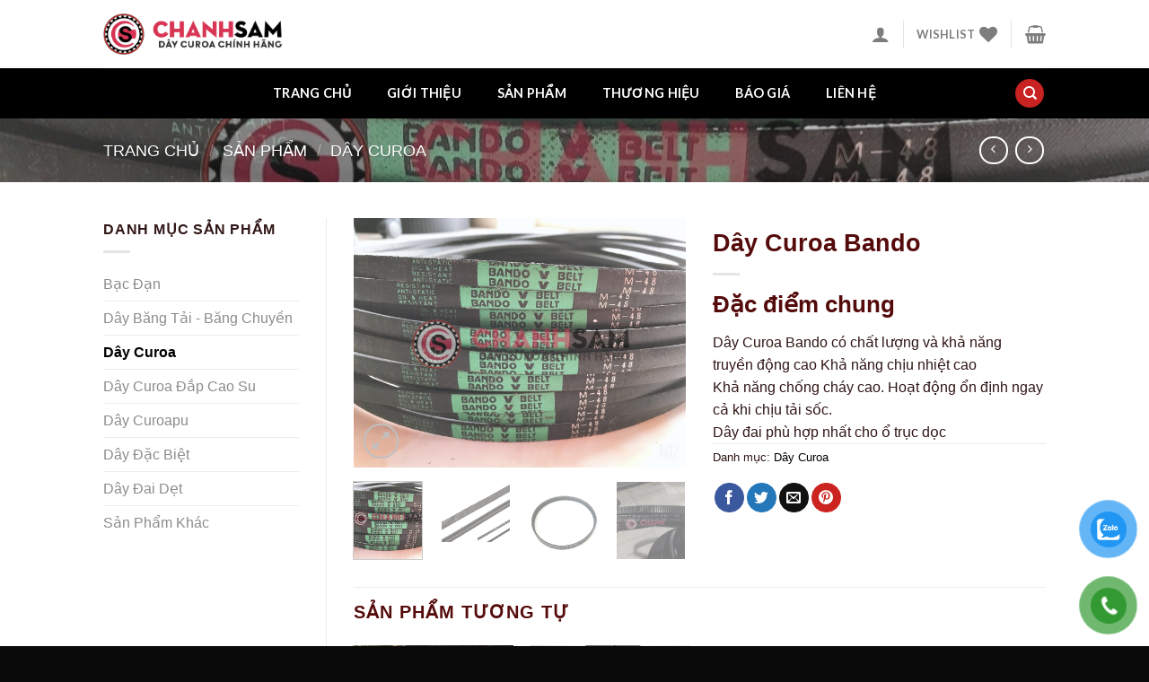

--- FILE ---
content_type: text/html; charset=UTF-8
request_url: https://chanhsam.vn/san-pham/day-curoa-bando/
body_size: 30358
content:
<!DOCTYPE html>
<html lang="vi" class="loading-site no-js">
<head>
	<meta charset="UTF-8" />
	<link rel="profile" href="http://gmpg.org/xfn/11" />
	<link rel="pingback" href="https://chanhsam.vn/xmlrpc.php" />

					<script>document.documentElement.className = document.documentElement.className + ' yes-js js_active js'</script>
			<script>(function(html){html.className = html.className.replace(/\bno-js\b/,'js')})(document.documentElement);</script>
<meta name='robots' content='index, follow, max-image-preview:large, max-snippet:-1, max-video-preview:-1' />
<meta name="viewport" content="width=device-width, initial-scale=1" />
	<!-- This site is optimized with the Yoast SEO plugin v26.7 - https://yoast.com/wordpress/plugins/seo/ -->
	<title>Dây Curoa Bando - Dây Curoa Chánh Sâm</title>
	<link rel="canonical" href="https://chanhsam.vn/san-pham/day-curoa-bando/" />
	<meta property="og:locale" content="vi_VN" />
	<meta property="og:type" content="article" />
	<meta property="og:title" content="Dây Curoa Bando - Dây Curoa Chánh Sâm" />
	<meta property="og:description" content="Đặc điểm chung Dây Curoa Bando có chất lượng và khả năng truyền động cao Khả năng chịu nhiệt cao Khả năng chống cháy cao. Hoạt động ổn định ngay cả khi chịu tải sốc. Dây đai phù hợp nhất cho ổ trục dọc" />
	<meta property="og:url" content="https://chanhsam.vn/san-pham/day-curoa-bando/" />
	<meta property="og:site_name" content="Dây Curoa Chánh Sâm" />
	<meta property="article:modified_time" content="2024-10-04T18:11:09+00:00" />
	<meta property="og:image" content="https://chanhsam.vn/wp-content/uploads/2024/08/day-curoa-bando-m48-1984-1-1.jpg" />
	<meta property="og:image:width" content="1280" />
	<meta property="og:image:height" content="960" />
	<meta property="og:image:type" content="image/jpeg" />
	<meta name="twitter:card" content="summary_large_image" />
	<meta name="twitter:label1" content="Ước tính thời gian đọc" />
	<meta name="twitter:data1" content="1 phút" />
	<script type="application/ld+json" class="yoast-schema-graph">{"@context":"https://schema.org","@graph":[{"@type":"WebPage","@id":"https://chanhsam.vn/san-pham/day-curoa-bando/","url":"https://chanhsam.vn/san-pham/day-curoa-bando/","name":"Dây Curoa Bando - Dây Curoa Chánh Sâm","isPartOf":{"@id":"https://chanhsam.vn/#website"},"primaryImageOfPage":{"@id":"https://chanhsam.vn/san-pham/day-curoa-bando/#primaryimage"},"image":{"@id":"https://chanhsam.vn/san-pham/day-curoa-bando/#primaryimage"},"thumbnailUrl":"https://chanhsam.vn/wp-content/uploads/2024/08/day-curoa-bando-m48-1984-1-1.jpg","datePublished":"2022-07-28T08:06:35+00:00","dateModified":"2024-10-04T18:11:09+00:00","breadcrumb":{"@id":"https://chanhsam.vn/san-pham/day-curoa-bando/#breadcrumb"},"inLanguage":"vi","potentialAction":[{"@type":"ReadAction","target":["https://chanhsam.vn/san-pham/day-curoa-bando/"]}]},{"@type":"ImageObject","inLanguage":"vi","@id":"https://chanhsam.vn/san-pham/day-curoa-bando/#primaryimage","url":"https://chanhsam.vn/wp-content/uploads/2024/08/day-curoa-bando-m48-1984-1-1.jpg","contentUrl":"https://chanhsam.vn/wp-content/uploads/2024/08/day-curoa-bando-m48-1984-1-1.jpg","width":1280,"height":960},{"@type":"BreadcrumbList","@id":"https://chanhsam.vn/san-pham/day-curoa-bando/#breadcrumb","itemListElement":[{"@type":"ListItem","position":1,"name":"Trang chủ","item":"https://chanhsam.vn/"},{"@type":"ListItem","position":2,"name":"Sản Phẩm","item":"https://chanhsam.vn/san-pham/"},{"@type":"ListItem","position":3,"name":"Dây Curoa Bando"}]},{"@type":"WebSite","@id":"https://chanhsam.vn/#website","url":"https://chanhsam.vn/","name":"Dây Curoa Chánh Sâm","description":"Dây curoa chính hãng","publisher":{"@id":"https://chanhsam.vn/#organization"},"potentialAction":[{"@type":"SearchAction","target":{"@type":"EntryPoint","urlTemplate":"https://chanhsam.vn/?s={search_term_string}"},"query-input":{"@type":"PropertyValueSpecification","valueRequired":true,"valueName":"search_term_string"}}],"inLanguage":"vi"},{"@type":"Organization","@id":"https://chanhsam.vn/#organization","name":"Dây Curoa Chánh Sâm","url":"https://chanhsam.vn/","logo":{"@type":"ImageObject","inLanguage":"vi","@id":"https://chanhsam.vn/#/schema/logo/image/","url":"https://chanhsam.vn/wp-content/uploads/2022/03/z3266488156108_e456e76a49f9e200c2b9900e310f2fa7.jpg","contentUrl":"https://chanhsam.vn/wp-content/uploads/2022/03/z3266488156108_e456e76a49f9e200c2b9900e310f2fa7.jpg","width":960,"height":951,"caption":"Dây Curoa Chánh Sâm"},"image":{"@id":"https://chanhsam.vn/#/schema/logo/image/"}}]}</script>
	<!-- / Yoast SEO plugin. -->


<link rel='dns-prefetch' href='//cdn.jsdelivr.net' />
<link rel='prefetch' href='https://chanhsam.vn/wp-content/themes/flatsome/assets/js/chunk.countup.js?ver=3.16.6' />
<link rel='prefetch' href='https://chanhsam.vn/wp-content/themes/flatsome/assets/js/chunk.sticky-sidebar.js?ver=3.16.6' />
<link rel='prefetch' href='https://chanhsam.vn/wp-content/themes/flatsome/assets/js/chunk.tooltips.js?ver=3.16.6' />
<link rel='prefetch' href='https://chanhsam.vn/wp-content/themes/flatsome/assets/js/chunk.vendors-popups.js?ver=3.16.6' />
<link rel='prefetch' href='https://chanhsam.vn/wp-content/themes/flatsome/assets/js/chunk.vendors-slider.js?ver=3.16.6' />
<link rel="alternate" type="application/rss+xml" title="Dòng thông tin Dây Curoa Chánh Sâm &raquo;" href="https://chanhsam.vn/feed/" />
<link rel="alternate" type="application/rss+xml" title="Dây Curoa Chánh Sâm &raquo; Dòng bình luận" href="https://chanhsam.vn/comments/feed/" />
<link rel="alternate" title="oNhúng (JSON)" type="application/json+oembed" href="https://chanhsam.vn/wp-json/oembed/1.0/embed?url=https%3A%2F%2Fchanhsam.vn%2Fsan-pham%2Fday-curoa-bando%2F" />
<link rel="alternate" title="oNhúng (XML)" type="text/xml+oembed" href="https://chanhsam.vn/wp-json/oembed/1.0/embed?url=https%3A%2F%2Fchanhsam.vn%2Fsan-pham%2Fday-curoa-bando%2F&#038;format=xml" />
<style id='wp-img-auto-sizes-contain-inline-css' type='text/css'>
img:is([sizes=auto i],[sizes^="auto," i]){contain-intrinsic-size:3000px 1500px}
/*# sourceURL=wp-img-auto-sizes-contain-inline-css */
</style>
<style id='wp-emoji-styles-inline-css' type='text/css'>

	img.wp-smiley, img.emoji {
		display: inline !important;
		border: none !important;
		box-shadow: none !important;
		height: 1em !important;
		width: 1em !important;
		margin: 0 0.07em !important;
		vertical-align: -0.1em !important;
		background: none !important;
		padding: 0 !important;
	}
/*# sourceURL=wp-emoji-styles-inline-css */
</style>
<style id='wp-block-library-inline-css' type='text/css'>
:root{--wp-block-synced-color:#7a00df;--wp-block-synced-color--rgb:122,0,223;--wp-bound-block-color:var(--wp-block-synced-color);--wp-editor-canvas-background:#ddd;--wp-admin-theme-color:#007cba;--wp-admin-theme-color--rgb:0,124,186;--wp-admin-theme-color-darker-10:#006ba1;--wp-admin-theme-color-darker-10--rgb:0,107,160.5;--wp-admin-theme-color-darker-20:#005a87;--wp-admin-theme-color-darker-20--rgb:0,90,135;--wp-admin-border-width-focus:2px}@media (min-resolution:192dpi){:root{--wp-admin-border-width-focus:1.5px}}.wp-element-button{cursor:pointer}:root .has-very-light-gray-background-color{background-color:#eee}:root .has-very-dark-gray-background-color{background-color:#313131}:root .has-very-light-gray-color{color:#eee}:root .has-very-dark-gray-color{color:#313131}:root .has-vivid-green-cyan-to-vivid-cyan-blue-gradient-background{background:linear-gradient(135deg,#00d084,#0693e3)}:root .has-purple-crush-gradient-background{background:linear-gradient(135deg,#34e2e4,#4721fb 50%,#ab1dfe)}:root .has-hazy-dawn-gradient-background{background:linear-gradient(135deg,#faaca8,#dad0ec)}:root .has-subdued-olive-gradient-background{background:linear-gradient(135deg,#fafae1,#67a671)}:root .has-atomic-cream-gradient-background{background:linear-gradient(135deg,#fdd79a,#004a59)}:root .has-nightshade-gradient-background{background:linear-gradient(135deg,#330968,#31cdcf)}:root .has-midnight-gradient-background{background:linear-gradient(135deg,#020381,#2874fc)}:root{--wp--preset--font-size--normal:16px;--wp--preset--font-size--huge:42px}.has-regular-font-size{font-size:1em}.has-larger-font-size{font-size:2.625em}.has-normal-font-size{font-size:var(--wp--preset--font-size--normal)}.has-huge-font-size{font-size:var(--wp--preset--font-size--huge)}.has-text-align-center{text-align:center}.has-text-align-left{text-align:left}.has-text-align-right{text-align:right}.has-fit-text{white-space:nowrap!important}#end-resizable-editor-section{display:none}.aligncenter{clear:both}.items-justified-left{justify-content:flex-start}.items-justified-center{justify-content:center}.items-justified-right{justify-content:flex-end}.items-justified-space-between{justify-content:space-between}.screen-reader-text{border:0;clip-path:inset(50%);height:1px;margin:-1px;overflow:hidden;padding:0;position:absolute;width:1px;word-wrap:normal!important}.screen-reader-text:focus{background-color:#ddd;clip-path:none;color:#444;display:block;font-size:1em;height:auto;left:5px;line-height:normal;padding:15px 23px 14px;text-decoration:none;top:5px;width:auto;z-index:100000}html :where(.has-border-color){border-style:solid}html :where([style*=border-top-color]){border-top-style:solid}html :where([style*=border-right-color]){border-right-style:solid}html :where([style*=border-bottom-color]){border-bottom-style:solid}html :where([style*=border-left-color]){border-left-style:solid}html :where([style*=border-width]){border-style:solid}html :where([style*=border-top-width]){border-top-style:solid}html :where([style*=border-right-width]){border-right-style:solid}html :where([style*=border-bottom-width]){border-bottom-style:solid}html :where([style*=border-left-width]){border-left-style:solid}html :where(img[class*=wp-image-]){height:auto;max-width:100%}:where(figure){margin:0 0 1em}html :where(.is-position-sticky){--wp-admin--admin-bar--position-offset:var(--wp-admin--admin-bar--height,0px)}@media screen and (max-width:600px){html :where(.is-position-sticky){--wp-admin--admin-bar--position-offset:0px}}

/*# sourceURL=wp-block-library-inline-css */
</style><link rel='stylesheet' id='wc-blocks-style-css' href='https://chanhsam.vn/wp-content/plugins/woocommerce/assets/client/blocks/wc-blocks.css?ver=wc-10.4.3' type='text/css' media='all' />
<link rel='stylesheet' id='jquery-selectBox-css' href='https://chanhsam.vn/wp-content/plugins/yith-woocommerce-wishlist/assets/css/jquery.selectBox.css?ver=1.2.0' type='text/css' media='all' />
<link rel='stylesheet' id='woocommerce_prettyPhoto_css-css' href='//chanhsam.vn/wp-content/plugins/woocommerce/assets/css/prettyPhoto.css?ver=3.1.6' type='text/css' media='all' />
<link rel='stylesheet' id='yith-wcwl-main-css' href='https://chanhsam.vn/wp-content/plugins/yith-woocommerce-wishlist/assets/css/style.css?ver=4.11.0' type='text/css' media='all' />
<style id='yith-wcwl-main-inline-css' type='text/css'>
 :root { --rounded-corners-radius: 16px; --add-to-cart-rounded-corners-radius: 16px; --color-headers-background: #F4F4F4; --feedback-duration: 3s } 
 :root { --rounded-corners-radius: 16px; --add-to-cart-rounded-corners-radius: 16px; --color-headers-background: #F4F4F4; --feedback-duration: 3s } 
 :root { --rounded-corners-radius: 16px; --add-to-cart-rounded-corners-radius: 16px; --color-headers-background: #F4F4F4; --feedback-duration: 3s } 
 :root { --rounded-corners-radius: 16px; --add-to-cart-rounded-corners-radius: 16px; --color-headers-background: #F4F4F4; --feedback-duration: 3s } 
 :root { --rounded-corners-radius: 16px; --add-to-cart-rounded-corners-radius: 16px; --color-headers-background: #F4F4F4; --feedback-duration: 3s } 
 :root { --rounded-corners-radius: 16px; --add-to-cart-rounded-corners-radius: 16px; --color-headers-background: #F4F4F4; --feedback-duration: 3s } 
 :root { --rounded-corners-radius: 16px; --add-to-cart-rounded-corners-radius: 16px; --color-headers-background: #F4F4F4; --feedback-duration: 3s } 
 :root { --rounded-corners-radius: 16px; --add-to-cart-rounded-corners-radius: 16px; --color-headers-background: #F4F4F4; --feedback-duration: 3s } 
 :root { --rounded-corners-radius: 16px; --add-to-cart-rounded-corners-radius: 16px; --color-headers-background: #F4F4F4; --feedback-duration: 3s } 
/*# sourceURL=yith-wcwl-main-inline-css */
</style>
<style id='global-styles-inline-css' type='text/css'>
:root{--wp--preset--aspect-ratio--square: 1;--wp--preset--aspect-ratio--4-3: 4/3;--wp--preset--aspect-ratio--3-4: 3/4;--wp--preset--aspect-ratio--3-2: 3/2;--wp--preset--aspect-ratio--2-3: 2/3;--wp--preset--aspect-ratio--16-9: 16/9;--wp--preset--aspect-ratio--9-16: 9/16;--wp--preset--color--black: #000000;--wp--preset--color--cyan-bluish-gray: #abb8c3;--wp--preset--color--white: #ffffff;--wp--preset--color--pale-pink: #f78da7;--wp--preset--color--vivid-red: #cf2e2e;--wp--preset--color--luminous-vivid-orange: #ff6900;--wp--preset--color--luminous-vivid-amber: #fcb900;--wp--preset--color--light-green-cyan: #7bdcb5;--wp--preset--color--vivid-green-cyan: #00d084;--wp--preset--color--pale-cyan-blue: #8ed1fc;--wp--preset--color--vivid-cyan-blue: #0693e3;--wp--preset--color--vivid-purple: #9b51e0;--wp--preset--gradient--vivid-cyan-blue-to-vivid-purple: linear-gradient(135deg,rgb(6,147,227) 0%,rgb(155,81,224) 100%);--wp--preset--gradient--light-green-cyan-to-vivid-green-cyan: linear-gradient(135deg,rgb(122,220,180) 0%,rgb(0,208,130) 100%);--wp--preset--gradient--luminous-vivid-amber-to-luminous-vivid-orange: linear-gradient(135deg,rgb(252,185,0) 0%,rgb(255,105,0) 100%);--wp--preset--gradient--luminous-vivid-orange-to-vivid-red: linear-gradient(135deg,rgb(255,105,0) 0%,rgb(207,46,46) 100%);--wp--preset--gradient--very-light-gray-to-cyan-bluish-gray: linear-gradient(135deg,rgb(238,238,238) 0%,rgb(169,184,195) 100%);--wp--preset--gradient--cool-to-warm-spectrum: linear-gradient(135deg,rgb(74,234,220) 0%,rgb(151,120,209) 20%,rgb(207,42,186) 40%,rgb(238,44,130) 60%,rgb(251,105,98) 80%,rgb(254,248,76) 100%);--wp--preset--gradient--blush-light-purple: linear-gradient(135deg,rgb(255,206,236) 0%,rgb(152,150,240) 100%);--wp--preset--gradient--blush-bordeaux: linear-gradient(135deg,rgb(254,205,165) 0%,rgb(254,45,45) 50%,rgb(107,0,62) 100%);--wp--preset--gradient--luminous-dusk: linear-gradient(135deg,rgb(255,203,112) 0%,rgb(199,81,192) 50%,rgb(65,88,208) 100%);--wp--preset--gradient--pale-ocean: linear-gradient(135deg,rgb(255,245,203) 0%,rgb(182,227,212) 50%,rgb(51,167,181) 100%);--wp--preset--gradient--electric-grass: linear-gradient(135deg,rgb(202,248,128) 0%,rgb(113,206,126) 100%);--wp--preset--gradient--midnight: linear-gradient(135deg,rgb(2,3,129) 0%,rgb(40,116,252) 100%);--wp--preset--font-size--small: 13px;--wp--preset--font-size--medium: 20px;--wp--preset--font-size--large: 36px;--wp--preset--font-size--x-large: 42px;--wp--preset--spacing--20: 0.44rem;--wp--preset--spacing--30: 0.67rem;--wp--preset--spacing--40: 1rem;--wp--preset--spacing--50: 1.5rem;--wp--preset--spacing--60: 2.25rem;--wp--preset--spacing--70: 3.38rem;--wp--preset--spacing--80: 5.06rem;--wp--preset--shadow--natural: 6px 6px 9px rgba(0, 0, 0, 0.2);--wp--preset--shadow--deep: 12px 12px 50px rgba(0, 0, 0, 0.4);--wp--preset--shadow--sharp: 6px 6px 0px rgba(0, 0, 0, 0.2);--wp--preset--shadow--outlined: 6px 6px 0px -3px rgb(255, 255, 255), 6px 6px rgb(0, 0, 0);--wp--preset--shadow--crisp: 6px 6px 0px rgb(0, 0, 0);}:where(.is-layout-flex){gap: 0.5em;}:where(.is-layout-grid){gap: 0.5em;}body .is-layout-flex{display: flex;}.is-layout-flex{flex-wrap: wrap;align-items: center;}.is-layout-flex > :is(*, div){margin: 0;}body .is-layout-grid{display: grid;}.is-layout-grid > :is(*, div){margin: 0;}:where(.wp-block-columns.is-layout-flex){gap: 2em;}:where(.wp-block-columns.is-layout-grid){gap: 2em;}:where(.wp-block-post-template.is-layout-flex){gap: 1.25em;}:where(.wp-block-post-template.is-layout-grid){gap: 1.25em;}.has-black-color{color: var(--wp--preset--color--black) !important;}.has-cyan-bluish-gray-color{color: var(--wp--preset--color--cyan-bluish-gray) !important;}.has-white-color{color: var(--wp--preset--color--white) !important;}.has-pale-pink-color{color: var(--wp--preset--color--pale-pink) !important;}.has-vivid-red-color{color: var(--wp--preset--color--vivid-red) !important;}.has-luminous-vivid-orange-color{color: var(--wp--preset--color--luminous-vivid-orange) !important;}.has-luminous-vivid-amber-color{color: var(--wp--preset--color--luminous-vivid-amber) !important;}.has-light-green-cyan-color{color: var(--wp--preset--color--light-green-cyan) !important;}.has-vivid-green-cyan-color{color: var(--wp--preset--color--vivid-green-cyan) !important;}.has-pale-cyan-blue-color{color: var(--wp--preset--color--pale-cyan-blue) !important;}.has-vivid-cyan-blue-color{color: var(--wp--preset--color--vivid-cyan-blue) !important;}.has-vivid-purple-color{color: var(--wp--preset--color--vivid-purple) !important;}.has-black-background-color{background-color: var(--wp--preset--color--black) !important;}.has-cyan-bluish-gray-background-color{background-color: var(--wp--preset--color--cyan-bluish-gray) !important;}.has-white-background-color{background-color: var(--wp--preset--color--white) !important;}.has-pale-pink-background-color{background-color: var(--wp--preset--color--pale-pink) !important;}.has-vivid-red-background-color{background-color: var(--wp--preset--color--vivid-red) !important;}.has-luminous-vivid-orange-background-color{background-color: var(--wp--preset--color--luminous-vivid-orange) !important;}.has-luminous-vivid-amber-background-color{background-color: var(--wp--preset--color--luminous-vivid-amber) !important;}.has-light-green-cyan-background-color{background-color: var(--wp--preset--color--light-green-cyan) !important;}.has-vivid-green-cyan-background-color{background-color: var(--wp--preset--color--vivid-green-cyan) !important;}.has-pale-cyan-blue-background-color{background-color: var(--wp--preset--color--pale-cyan-blue) !important;}.has-vivid-cyan-blue-background-color{background-color: var(--wp--preset--color--vivid-cyan-blue) !important;}.has-vivid-purple-background-color{background-color: var(--wp--preset--color--vivid-purple) !important;}.has-black-border-color{border-color: var(--wp--preset--color--black) !important;}.has-cyan-bluish-gray-border-color{border-color: var(--wp--preset--color--cyan-bluish-gray) !important;}.has-white-border-color{border-color: var(--wp--preset--color--white) !important;}.has-pale-pink-border-color{border-color: var(--wp--preset--color--pale-pink) !important;}.has-vivid-red-border-color{border-color: var(--wp--preset--color--vivid-red) !important;}.has-luminous-vivid-orange-border-color{border-color: var(--wp--preset--color--luminous-vivid-orange) !important;}.has-luminous-vivid-amber-border-color{border-color: var(--wp--preset--color--luminous-vivid-amber) !important;}.has-light-green-cyan-border-color{border-color: var(--wp--preset--color--light-green-cyan) !important;}.has-vivid-green-cyan-border-color{border-color: var(--wp--preset--color--vivid-green-cyan) !important;}.has-pale-cyan-blue-border-color{border-color: var(--wp--preset--color--pale-cyan-blue) !important;}.has-vivid-cyan-blue-border-color{border-color: var(--wp--preset--color--vivid-cyan-blue) !important;}.has-vivid-purple-border-color{border-color: var(--wp--preset--color--vivid-purple) !important;}.has-vivid-cyan-blue-to-vivid-purple-gradient-background{background: var(--wp--preset--gradient--vivid-cyan-blue-to-vivid-purple) !important;}.has-light-green-cyan-to-vivid-green-cyan-gradient-background{background: var(--wp--preset--gradient--light-green-cyan-to-vivid-green-cyan) !important;}.has-luminous-vivid-amber-to-luminous-vivid-orange-gradient-background{background: var(--wp--preset--gradient--luminous-vivid-amber-to-luminous-vivid-orange) !important;}.has-luminous-vivid-orange-to-vivid-red-gradient-background{background: var(--wp--preset--gradient--luminous-vivid-orange-to-vivid-red) !important;}.has-very-light-gray-to-cyan-bluish-gray-gradient-background{background: var(--wp--preset--gradient--very-light-gray-to-cyan-bluish-gray) !important;}.has-cool-to-warm-spectrum-gradient-background{background: var(--wp--preset--gradient--cool-to-warm-spectrum) !important;}.has-blush-light-purple-gradient-background{background: var(--wp--preset--gradient--blush-light-purple) !important;}.has-blush-bordeaux-gradient-background{background: var(--wp--preset--gradient--blush-bordeaux) !important;}.has-luminous-dusk-gradient-background{background: var(--wp--preset--gradient--luminous-dusk) !important;}.has-pale-ocean-gradient-background{background: var(--wp--preset--gradient--pale-ocean) !important;}.has-electric-grass-gradient-background{background: var(--wp--preset--gradient--electric-grass) !important;}.has-midnight-gradient-background{background: var(--wp--preset--gradient--midnight) !important;}.has-small-font-size{font-size: var(--wp--preset--font-size--small) !important;}.has-medium-font-size{font-size: var(--wp--preset--font-size--medium) !important;}.has-large-font-size{font-size: var(--wp--preset--font-size--large) !important;}.has-x-large-font-size{font-size: var(--wp--preset--font-size--x-large) !important;}
/*# sourceURL=global-styles-inline-css */
</style>

<style id='classic-theme-styles-inline-css' type='text/css'>
/*! This file is auto-generated */
.wp-block-button__link{color:#fff;background-color:#32373c;border-radius:9999px;box-shadow:none;text-decoration:none;padding:calc(.667em + 2px) calc(1.333em + 2px);font-size:1.125em}.wp-block-file__button{background:#32373c;color:#fff;text-decoration:none}
/*# sourceURL=/wp-includes/css/classic-themes.min.css */
</style>
<link rel='stylesheet' id='contact-form-7-css' href='https://chanhsam.vn/wp-content/plugins/contact-form-7/includes/css/styles.css?ver=6.1.4' type='text/css' media='all' />
<link rel='stylesheet' id='photoswipe-css' href='https://chanhsam.vn/wp-content/plugins/woocommerce/assets/css/photoswipe/photoswipe.min.css?ver=10.4.3' type='text/css' media='all' />
<link rel='stylesheet' id='photoswipe-default-skin-css' href='https://chanhsam.vn/wp-content/plugins/woocommerce/assets/css/photoswipe/default-skin/default-skin.min.css?ver=10.4.3' type='text/css' media='all' />
<style id='woocommerce-inline-inline-css' type='text/css'>
.woocommerce form .form-row .required { visibility: visible; }
/*# sourceURL=woocommerce-inline-inline-css */
</style>
<link rel='stylesheet' id='pzf-style-css' href='https://chanhsam.vn/wp-content/plugins/button-contact-vr/legacy/css/style.css?ver=1' type='text/css' media='all' />
<link rel='stylesheet' id='flatsome-woocommerce-wishlist-css' href='https://chanhsam.vn/wp-content/themes/flatsome/inc/integrations/wc-yith-wishlist/wishlist.css?ver=3.10.2' type='text/css' media='all' />
<link rel='stylesheet' id='flatsome-main-css' href='https://chanhsam.vn/wp-content/themes/flatsome/assets/css/flatsome.css?ver=3.16.6' type='text/css' media='all' />
<style id='flatsome-main-inline-css' type='text/css'>
@font-face {
				font-family: "fl-icons";
				font-display: block;
				src: url(https://chanhsam.vn/wp-content/themes/flatsome/assets/css/icons/fl-icons.eot?v=3.16.6);
				src:
					url(https://chanhsam.vn/wp-content/themes/flatsome/assets/css/icons/fl-icons.eot#iefix?v=3.16.6) format("embedded-opentype"),
					url(https://chanhsam.vn/wp-content/themes/flatsome/assets/css/icons/fl-icons.woff2?v=3.16.6) format("woff2"),
					url(https://chanhsam.vn/wp-content/themes/flatsome/assets/css/icons/fl-icons.ttf?v=3.16.6) format("truetype"),
					url(https://chanhsam.vn/wp-content/themes/flatsome/assets/css/icons/fl-icons.woff?v=3.16.6) format("woff"),
					url(https://chanhsam.vn/wp-content/themes/flatsome/assets/css/icons/fl-icons.svg?v=3.16.6#fl-icons) format("svg");
			}
/*# sourceURL=flatsome-main-inline-css */
</style>
<link rel='stylesheet' id='flatsome-shop-css' href='https://chanhsam.vn/wp-content/themes/flatsome/assets/css/flatsome-shop.css?ver=3.16.6' type='text/css' media='all' />
<link rel='stylesheet' id='flatsome-style-css' href='https://chanhsam.vn/wp-content/themes/flatsome-child/style.css?ver=3.0' type='text/css' media='all' />
<script type="text/javascript">
            window._nslDOMReady = (function () {
                const executedCallbacks = new Set();
            
                return function (callback) {
                    /**
                    * Third parties might dispatch DOMContentLoaded events, so we need to ensure that we only run our callback once!
                    */
                    if (executedCallbacks.has(callback)) return;
            
                    const wrappedCallback = function () {
                        if (executedCallbacks.has(callback)) return;
                        executedCallbacks.add(callback);
                        callback();
                    };
            
                    if (document.readyState === "complete" || document.readyState === "interactive") {
                        wrappedCallback();
                    } else {
                        document.addEventListener("DOMContentLoaded", wrappedCallback);
                    }
                };
            })();
        </script><script type="text/javascript" id="image-watermark-no-right-click-js-before">
/* <![CDATA[ */
var iwArgsNoRightClick = {"rightclick":"N","draganddrop":"N","devtools":"Y","enableToast":"Y","toastMessage":"This content is protected"};

//# sourceURL=image-watermark-no-right-click-js-before
/* ]]> */
</script>
<script type="text/javascript" src="https://chanhsam.vn/wp-content/plugins/image-watermark/js/no-right-click.js?ver=2.0.3" id="image-watermark-no-right-click-js"></script>
<script type="text/javascript" src="https://chanhsam.vn/wp-includes/js/jquery/jquery.min.js?ver=3.7.1" id="jquery-core-js"></script>
<script type="text/javascript" src="https://chanhsam.vn/wp-includes/js/jquery/jquery-migrate.min.js?ver=3.4.1" id="jquery-migrate-js"></script>
<script type="text/javascript" src="https://chanhsam.vn/wp-content/plugins/woocommerce/assets/js/jquery-blockui/jquery.blockUI.min.js?ver=2.7.0-wc.10.4.3" id="wc-jquery-blockui-js" defer="defer" data-wp-strategy="defer"></script>
<script type="text/javascript" id="wc-add-to-cart-js-extra">
/* <![CDATA[ */
var wc_add_to_cart_params = {"ajax_url":"/wp-admin/admin-ajax.php","wc_ajax_url":"/?wc-ajax=%%endpoint%%","i18n_view_cart":"Xem gi\u1ecf h\u00e0ng","cart_url":"https://chanhsam.vn","is_cart":"","cart_redirect_after_add":"no"};
//# sourceURL=wc-add-to-cart-js-extra
/* ]]> */
</script>
<script type="text/javascript" src="https://chanhsam.vn/wp-content/plugins/woocommerce/assets/js/frontend/add-to-cart.min.js?ver=10.4.3" id="wc-add-to-cart-js" defer="defer" data-wp-strategy="defer"></script>
<script type="text/javascript" src="https://chanhsam.vn/wp-content/plugins/woocommerce/assets/js/photoswipe/photoswipe.min.js?ver=4.1.1-wc.10.4.3" id="wc-photoswipe-js" defer="defer" data-wp-strategy="defer"></script>
<script type="text/javascript" src="https://chanhsam.vn/wp-content/plugins/woocommerce/assets/js/photoswipe/photoswipe-ui-default.min.js?ver=4.1.1-wc.10.4.3" id="wc-photoswipe-ui-default-js" defer="defer" data-wp-strategy="defer"></script>
<script type="text/javascript" id="wc-single-product-js-extra">
/* <![CDATA[ */
var wc_single_product_params = {"i18n_required_rating_text":"Vui l\u00f2ng ch\u1ecdn m\u1ed9t m\u1ee9c \u0111\u00e1nh gi\u00e1","i18n_rating_options":["1 tr\u00ean 5 sao","2 tr\u00ean 5 sao","3 tr\u00ean 5 sao","4 tr\u00ean 5 sao","5 tr\u00ean 5 sao"],"i18n_product_gallery_trigger_text":"Xem th\u01b0 vi\u1ec7n \u1ea3nh to\u00e0n m\u00e0n h\u00ecnh","review_rating_required":"yes","flexslider":{"rtl":false,"animation":"slide","smoothHeight":true,"directionNav":false,"controlNav":"thumbnails","slideshow":false,"animationSpeed":500,"animationLoop":false,"allowOneSlide":false},"zoom_enabled":"","zoom_options":[],"photoswipe_enabled":"1","photoswipe_options":{"shareEl":false,"closeOnScroll":false,"history":false,"hideAnimationDuration":0,"showAnimationDuration":0},"flexslider_enabled":""};
//# sourceURL=wc-single-product-js-extra
/* ]]> */
</script>
<script type="text/javascript" src="https://chanhsam.vn/wp-content/plugins/woocommerce/assets/js/frontend/single-product.min.js?ver=10.4.3" id="wc-single-product-js" defer="defer" data-wp-strategy="defer"></script>
<script type="text/javascript" src="https://chanhsam.vn/wp-content/plugins/woocommerce/assets/js/js-cookie/js.cookie.min.js?ver=2.1.4-wc.10.4.3" id="wc-js-cookie-js" defer="defer" data-wp-strategy="defer"></script>
<script type="text/javascript" id="woocommerce-js-extra">
/* <![CDATA[ */
var woocommerce_params = {"ajax_url":"/wp-admin/admin-ajax.php","wc_ajax_url":"/?wc-ajax=%%endpoint%%","i18n_password_show":"Hi\u1ec3n th\u1ecb m\u1eadt kh\u1ea9u","i18n_password_hide":"\u1ea8n m\u1eadt kh\u1ea9u"};
//# sourceURL=woocommerce-js-extra
/* ]]> */
</script>
<script type="text/javascript" src="https://chanhsam.vn/wp-content/plugins/woocommerce/assets/js/frontend/woocommerce.min.js?ver=10.4.3" id="woocommerce-js" defer="defer" data-wp-strategy="defer"></script>
<link rel="https://api.w.org/" href="https://chanhsam.vn/wp-json/" /><link rel="alternate" title="JSON" type="application/json" href="https://chanhsam.vn/wp-json/wp/v2/product/5960" /><link rel="EditURI" type="application/rsd+xml" title="RSD" href="https://chanhsam.vn/xmlrpc.php?rsd" />
<meta name="generator" content="WordPress 6.9" />
<meta name="generator" content="WooCommerce 10.4.3" />
<link rel='shortlink' href='https://chanhsam.vn/?p=5960' />
<!-- Google tag (gtag.js) -->
<script async src="https://www.googletagmanager.com/gtag/js?id=G-MQFBYWCBG3"></script>
<script>
  window.dataLayer = window.dataLayer || [];
  function gtag(){dataLayer.push(arguments);}
  gtag('js', new Date());

  gtag('config', 'G-MQFBYWCBG3');
</script>
<style>.bg{opacity: 0; transition: opacity 1s; -webkit-transition: opacity 1s;} .bg-loaded{opacity: 1;}</style>	<noscript><style>.woocommerce-product-gallery{ opacity: 1 !important; }</style></noscript>
	<link rel="icon" href="https://chanhsam.vn/wp-content/uploads/2024/05/cropped-white_logo.link_-32x32.webp" sizes="32x32" />
<link rel="icon" href="https://chanhsam.vn/wp-content/uploads/2024/05/cropped-white_logo.link_-192x192.webp" sizes="192x192" />
<link rel="apple-touch-icon" href="https://chanhsam.vn/wp-content/uploads/2024/05/cropped-white_logo.link_-180x180.webp" />
<meta name="msapplication-TileImage" content="https://chanhsam.vn/wp-content/uploads/2024/05/cropped-white_logo.link_-270x270.webp" />
<style id="custom-css" type="text/css">:root {--primary-color: #c82222;}.header-main{height: 76px}#logo img{max-height: 76px}#logo{width:200px;}.header-bottom{min-height: 33px}.header-top{min-height: 30px}.transparent .header-main{height: 90px}.transparent #logo img{max-height: 90px}.has-transparent + .page-title:first-of-type,.has-transparent + #main > .page-title,.has-transparent + #main > div > .page-title,.has-transparent + #main .page-header-wrapper:first-of-type .page-title{padding-top: 140px;}.header.show-on-scroll,.stuck .header-main{height:70px!important}.stuck #logo img{max-height: 70px!important}.search-form{ width: 100%;}.header-bg-color {background-color: rgba(255,255,255,0.9)}.header-bottom {background-color: #000000}.stuck .header-main .nav > li > a{line-height: 50px }.header-bottom-nav > li > a{line-height: 56px }@media (max-width: 549px) {.header-main{height: 70px}#logo img{max-height: 70px}}.nav-dropdown{font-size:100%}/* Color */.accordion-title.active, .has-icon-bg .icon .icon-inner,.logo a, .primary.is-underline, .primary.is-link, .badge-outline .badge-inner, .nav-outline > li.active> a,.nav-outline >li.active > a, .cart-icon strong,[data-color='primary'], .is-outline.primary{color: #c82222;}/* Color !important */[data-text-color="primary"]{color: #c82222!important;}/* Background Color */[data-text-bg="primary"]{background-color: #c82222;}/* Background */.scroll-to-bullets a,.featured-title, .label-new.menu-item > a:after, .nav-pagination > li > .current,.nav-pagination > li > span:hover,.nav-pagination > li > a:hover,.has-hover:hover .badge-outline .badge-inner,button[type="submit"], .button.wc-forward:not(.checkout):not(.checkout-button), .button.submit-button, .button.primary:not(.is-outline),.featured-table .title,.is-outline:hover, .has-icon:hover .icon-label,.nav-dropdown-bold .nav-column li > a:hover, .nav-dropdown.nav-dropdown-bold > li > a:hover, .nav-dropdown-bold.dark .nav-column li > a:hover, .nav-dropdown.nav-dropdown-bold.dark > li > a:hover, .header-vertical-menu__opener ,.is-outline:hover, .tagcloud a:hover,.grid-tools a, input[type='submit']:not(.is-form), .box-badge:hover .box-text, input.button.alt,.nav-box > li > a:hover,.nav-box > li.active > a,.nav-pills > li.active > a ,.current-dropdown .cart-icon strong, .cart-icon:hover strong, .nav-line-bottom > li > a:before, .nav-line-grow > li > a:before, .nav-line > li > a:before,.banner, .header-top, .slider-nav-circle .flickity-prev-next-button:hover svg, .slider-nav-circle .flickity-prev-next-button:hover .arrow, .primary.is-outline:hover, .button.primary:not(.is-outline), input[type='submit'].primary, input[type='submit'].primary, input[type='reset'].button, input[type='button'].primary, .badge-inner{background-color: #c82222;}/* Border */.nav-vertical.nav-tabs > li.active > a,.scroll-to-bullets a.active,.nav-pagination > li > .current,.nav-pagination > li > span:hover,.nav-pagination > li > a:hover,.has-hover:hover .badge-outline .badge-inner,.accordion-title.active,.featured-table,.is-outline:hover, .tagcloud a:hover,blockquote, .has-border, .cart-icon strong:after,.cart-icon strong,.blockUI:before, .processing:before,.loading-spin, .slider-nav-circle .flickity-prev-next-button:hover svg, .slider-nav-circle .flickity-prev-next-button:hover .arrow, .primary.is-outline:hover{border-color: #c82222}.nav-tabs > li.active > a{border-top-color: #c82222}.widget_shopping_cart_content .blockUI.blockOverlay:before { border-left-color: #c82222 }.woocommerce-checkout-review-order .blockUI.blockOverlay:before { border-left-color: #c82222 }/* Fill */.slider .flickity-prev-next-button:hover svg,.slider .flickity-prev-next-button:hover .arrow{fill: #c82222;}/* Focus */.primary:focus-visible, .submit-button:focus-visible, button[type="submit"]:focus-visible { outline-color: #c82222!important; }/* Background Color */[data-icon-label]:after, .secondary.is-underline:hover,.secondary.is-outline:hover,.icon-label,.button.secondary:not(.is-outline),.button.alt:not(.is-outline), .badge-inner.on-sale, .button.checkout, .single_add_to_cart_button, .current .breadcrumb-step{ background-color:#1e73be; }[data-text-bg="secondary"]{background-color: #1e73be;}/* Color */.secondary.is-underline,.secondary.is-link, .secondary.is-outline,.stars a.active, .star-rating:before, .woocommerce-page .star-rating:before,.star-rating span:before, .color-secondary{color: #1e73be}/* Color !important */[data-text-color="secondary"]{color: #1e73be!important;}/* Border */.secondary.is-outline:hover{border-color:#1e73be}/* Focus */.secondary:focus-visible, .alt:focus-visible { outline-color: #1e73be!important; }.success.is-underline:hover,.success.is-outline:hover,.success{background-color: #c82222}.success-color, .success.is-link, .success.is-outline{color: #c82222;}.success-border{border-color: #c82222!important;}/* Color !important */[data-text-color="success"]{color: #c82222!important;}/* Background Color */[data-text-bg="success"]{background-color: #c82222;}.alert.is-underline:hover,.alert.is-outline:hover,.alert{background-color: #c82222}.alert.is-link, .alert.is-outline, .color-alert{color: #c82222;}/* Color !important */[data-text-color="alert"]{color: #c82222!important;}/* Background Color */[data-text-bg="alert"]{background-color: #c82222;}body{color: #311616}h1,h2,h3,h4,h5,h6,.heading-font{color: #550b0b;}body{font-family: inherit;}.nav > li > a {font-family: Lato, sans-serif;}.mobile-sidebar-levels-2 .nav > li > ul > li > a {font-family: Lato, sans-serif;}.nav > li > a,.mobile-sidebar-levels-2 .nav > li > ul > li > a {font-weight: 700;font-style: normal;}h1,h2,h3,h4,h5,h6,.heading-font, .off-canvas-center .nav-sidebar.nav-vertical > li > a{font-family: -apple-system, BlinkMacSystemFont, "Segoe UI", Roboto, Oxygen-Sans, Ubuntu, Cantarell, "Helvetica Neue", sans-serif;}h1,h2,h3,h4,h5,h6,.heading-font,.banner h1,.banner h2 {font-weight: 700;font-style: normal;}.alt-font{font-family: "Dancing Script", sans-serif;}.alt-font {font-weight: 400!important;font-style: normal!important;}.header:not(.transparent) .header-bottom-nav.nav > li > a{color: #ffffff;}.header:not(.transparent) .header-bottom-nav.nav > li > a:hover,.header:not(.transparent) .header-bottom-nav.nav > li.active > a,.header:not(.transparent) .header-bottom-nav.nav > li.current > a,.header:not(.transparent) .header-bottom-nav.nav > li > a.active,.header:not(.transparent) .header-bottom-nav.nav > li > a.current{color: #da3454;}.header-bottom-nav.nav-line-bottom > li > a:before,.header-bottom-nav.nav-line-grow > li > a:before,.header-bottom-nav.nav-line > li > a:before,.header-bottom-nav.nav-box > li > a:hover,.header-bottom-nav.nav-box > li.active > a,.header-bottom-nav.nav-pills > li > a:hover,.header-bottom-nav.nav-pills > li.active > a{color:#FFF!important;background-color: #da3454;}a{color: #000000;}a:hover{color: #c82222;}.tagcloud a:hover{border-color: #c82222;background-color: #c82222;}.widget a{color: #8c8c8c;}.widget a:hover{color: ;}.widget .tagcloud a:hover{border-color: ; background-color: ;}.shop-page-title.featured-title .title-bg{ background-image: url(https://chanhsam.vn/wp-content/uploads/2024/08/day-curoa-bando-m48-1984-1-1.jpg)!important;}@media screen and (min-width: 550px){.products .box-vertical .box-image{min-width: 247px!important;width: 247px!important;}}.footer-1{background-color: #0a0a0a}.footer-2{background-color: #0a0a0a}.absolute-footer, html{background-color: #0a0a0a}.nav-vertical-fly-out > li + li {border-top-width: 1px; border-top-style: solid;}/* Custom CSS */.daycuroa .col-inner {border-radius: 25px;box-shadow: 0 3px 6px -4px rgba(0, 0, 0, .16), 0 3px 6px rgba(0, 0, 0, .23);}.daycuroa .box-image {border-radius: 25px 25px 0px 0px;}.label-new.menu-item > a:after{content:"New";}.label-hot.menu-item > a:after{content:"Hot";}.label-sale.menu-item > a:after{content:"Sale";}.label-popular.menu-item > a:after{content:"Popular";}</style>		<style type="text/css" id="wp-custom-css">
			.anhthu_shadow_img{
box-shadow: 0px 0px 10px 0px rgba(0, 0, 0, .5);
}
.quay {
                position: relative;
                font-weight: bold;
                font-size: 35px;
                display: inline-block;
                width: 60%;
                height: 60%;
                text-align: center;
                border-radius: 50%;
                cursor: pointer;
                margin: 0px 15px;
                color: #fff;
                margin-left: auto;
                margin-right: auto;
            }

            .quay::before {
                position: absolute;
                content: '';
                width: 145px;
                height: 145px;
                z-index: -1;
                border-radius: 50%;
                top: 50%;
                left: 50%;
                transform: translate(-50%,-50%);
                -webkit-animation: rotate 20s linear infinite;
                animation: rotate 20s linear infinite;
            }

            .black {
                background-color: #333333;
            }

            .black::before {
                border: 3px dashed #333333;
                z-index: 999;
            }

            .red {
                background-color: #DA3454;
            }

            .red::before {
                border: 3px dashed #CA0B00;
                z-index: 999;
            }

            .yellow {
                background-color: #ffff00;
            }

            .yellow::before {
                border: 3px dashed #ffff00;
                z-index: 999;
            }

            .gold {
                background-color: #b59902;
            }

            .gold:before {
                border: 3px dashed #b59902;
                z-index: 999;
            }

            .green {
                background-color: #3AA132;
            }

            .green::before {
                border: 3px dashed #3AA132;
                z-index: 999;
            }

            .purple {
                background-color: #8216B8;
            }

            .purple::before {
                border: 3px dashed #8216B8;
                z-index: 999;
            }

            @-webkit-keyframes rotate {
                from {
                    transform: translate(-50%,-50%) rotate(360deg);
                }

                to {
                    transform: translate(-50%,-50%) rotate(-360deg);
                }
            }

            @keyframes rotate {
                from {
                    transform: translate(-50%,-50%) rotate(360deg);
                }

                to {
                    transform: translate(-50%,-50%) rotate(-360deg);
                }
            }
    --ast-container-default-xlg-padding: 3em;
    --ast-container-default-lg-padding: 3em;
    --ast-container-default-slg-padding: 2em;
    --ast-container-default-md-padding: 3em;
    --ast-container-default-sm-padding: 3em;
    --ast-container-default-xs-padding: 2.4em;
    --ast-container-default-xxs-padding: 1.8em;
    --ast-code-block-background: #ECEFF3;
    --ast-comment-inputs-background: #F9FAFB;
    --ast-normal-container-width: 1200px;
    --ast-narrow-container-width: 750px;
    --ast-blog-title-font-weight: normal;
    --ast-blog-meta-weight: inherit;
    --ast-global-color-0: #2e5aef;
    --ast-global-color-1: #042d89;
    --ast-global-color-2: #1e293b;
    --ast-global-color-3: #000000;
    --ast-global-color-4: #F0F5FA;
    --ast-global-color-5: #FFFFFF;
    --ast-global-color-6: #ADB6BE;
    --ast-global-color-7: #ffd52b;
    --ast-global-color-8: #4bcc1f;
    --ast-border-color: var(--ast-global-color-6);
    --e-global-color-astglobalcolor0: #2e5aef;
    --e-global-color-astglobalcolor1: #042d89;
    --e-global-color-astglobalcolor2: #1e293b;
    --e-global-color-astglobalcolor3: #000000;
    --e-global-color-astglobalcolor4: #F0F5FA;
    --e-global-color-astglobalcolor5: #FFFFFF;
    --e-global-color-astglobalcolor6: #ADB6BE;
    --e-global-color-astglobalcolor7: #ffd52b;
    --e-global-color-astglobalcolor8: #4bcc1f;
    --bs-blue: #0d6efd;
    --bs-indigo: #6610f2;
    --bs-purple: #6f42c1;
    --bs-pink: #d63384;
    --bs-red: #dc3545;
    --bs-orange: #fd7e14;
    --bs-yellow: #ffc107;
    --bs-green: #198754;
    --bs-teal: #20c997;
    --bs-cyan: #0dcaf0;
    --bs-white: #fff;
    --bs-gray: #6c757d;
    --bs-gray-dark: #343a40;
    --bs-primary: #0d6efd;
    --bs-secondary: #6c757d;
    --bs-success: #198754;
    --bs-info: #0dcaf0;
    --bs-warning: #ffc107;
    --bs-danger: #dc3545;
    --bs-light: #f8f9fa;
    --bs-dark: #212529;
    --bs-font-sans-serif: system-ui,-apple-system,"Segoe UI",Roboto,"Helvetica Neue",Arial,"Noto Sans","Liberation Sans",sans-serif,"Apple Color Emoji","Segoe UI Emoji","Segoe UI Symbol","Noto Color Emoji";
    --bs-font-monospace: SFMono-Regular,Menlo,Monaco,Consolas,"Liberation Mono","Courier New",monospace;
    --bs-gradient: linear-gradient(180deg, rgba(255, 255, 255, 0.15), rgba(255, 255, 255, 0));
		</style>
		<style id="kirki-inline-styles">/* latin-ext */
@font-face {
  font-family: 'Lato';
  font-style: normal;
  font-weight: 700;
  font-display: swap;
  src: url(https://chanhsam.vn/wp-content/fonts/lato/font) format('woff');
  unicode-range: U+0100-02BA, U+02BD-02C5, U+02C7-02CC, U+02CE-02D7, U+02DD-02FF, U+0304, U+0308, U+0329, U+1D00-1DBF, U+1E00-1E9F, U+1EF2-1EFF, U+2020, U+20A0-20AB, U+20AD-20C0, U+2113, U+2C60-2C7F, U+A720-A7FF;
}
/* latin */
@font-face {
  font-family: 'Lato';
  font-style: normal;
  font-weight: 700;
  font-display: swap;
  src: url(https://chanhsam.vn/wp-content/fonts/lato/font) format('woff');
  unicode-range: U+0000-00FF, U+0131, U+0152-0153, U+02BB-02BC, U+02C6, U+02DA, U+02DC, U+0304, U+0308, U+0329, U+2000-206F, U+20AC, U+2122, U+2191, U+2193, U+2212, U+2215, U+FEFF, U+FFFD;
}/* vietnamese */
@font-face {
  font-family: 'Dancing Script';
  font-style: normal;
  font-weight: 400;
  font-display: swap;
  src: url(https://chanhsam.vn/wp-content/fonts/dancing-script/font) format('woff');
  unicode-range: U+0102-0103, U+0110-0111, U+0128-0129, U+0168-0169, U+01A0-01A1, U+01AF-01B0, U+0300-0301, U+0303-0304, U+0308-0309, U+0323, U+0329, U+1EA0-1EF9, U+20AB;
}
/* latin-ext */
@font-face {
  font-family: 'Dancing Script';
  font-style: normal;
  font-weight: 400;
  font-display: swap;
  src: url(https://chanhsam.vn/wp-content/fonts/dancing-script/font) format('woff');
  unicode-range: U+0100-02BA, U+02BD-02C5, U+02C7-02CC, U+02CE-02D7, U+02DD-02FF, U+0304, U+0308, U+0329, U+1D00-1DBF, U+1E00-1E9F, U+1EF2-1EFF, U+2020, U+20A0-20AB, U+20AD-20C0, U+2113, U+2C60-2C7F, U+A720-A7FF;
}
/* latin */
@font-face {
  font-family: 'Dancing Script';
  font-style: normal;
  font-weight: 400;
  font-display: swap;
  src: url(https://chanhsam.vn/wp-content/fonts/dancing-script/font) format('woff');
  unicode-range: U+0000-00FF, U+0131, U+0152-0153, U+02BB-02BC, U+02C6, U+02DA, U+02DC, U+0304, U+0308, U+0329, U+2000-206F, U+20AC, U+2122, U+2191, U+2193, U+2212, U+2215, U+FEFF, U+FFFD;
}</style> <script data-host="https://track.seio.vn" data-dnt="false" src="https://track.seio.vn/js/script.js" id="ZwSg9rf6GA" async defer></script>

</head>

<body class="wp-singular product-template-default single single-product postid-5960 wp-theme-flatsome wp-child-theme-flatsome-child theme-flatsome woocommerce woocommerce-page woocommerce-no-js lightbox nav-dropdown-has-arrow nav-dropdown-has-shadow nav-dropdown-has-border">


<a class="skip-link screen-reader-text" href="#main">Skip to content</a>

<div id="wrapper">

	
	<header id="header" class="header has-sticky sticky-jump">
		<div class="header-wrapper">
			<div id="masthead" class="header-main hide-for-sticky">
      <div class="header-inner flex-row container logo-left medium-logo-center" role="navigation">

          <!-- Logo -->
          <div id="logo" class="flex-col logo">
            
<!-- Header logo -->
<a href="https://chanhsam.vn/" title="Dây Curoa Chánh Sâm - Dây curoa chính hãng" rel="home">
		<img width="527" height="120" src="https://chanhsam.vn/wp-content/uploads/2022/06/logoweb.png" class="header_logo header-logo" alt="Dây Curoa Chánh Sâm"/><img  width="527" height="120" src="https://chanhsam.vn/wp-content/uploads/2022/06/logoweb.png" class="header-logo-dark" alt="Dây Curoa Chánh Sâm"/></a>
          </div>

          <!-- Mobile Left Elements -->
          <div class="flex-col show-for-medium flex-left">
            <ul class="mobile-nav nav nav-left ">
              <li class="nav-icon has-icon">
  		<a href="#" data-open="#main-menu" data-pos="left" data-bg="main-menu-overlay" data-color="" class="is-small" aria-label="Menu" aria-controls="main-menu" aria-expanded="false">

		  <i class="icon-menu" ></i>
		  <span class="menu-title uppercase hide-for-small">Menu</span>		</a>
	</li>
            </ul>
          </div>

          <!-- Left Elements -->
          <div class="flex-col hide-for-medium flex-left
            flex-grow">
            <ul class="header-nav header-nav-main nav nav-left  nav-uppercase" >
                          </ul>
          </div>

          <!-- Right Elements -->
          <div class="flex-col hide-for-medium flex-right">
            <ul class="header-nav header-nav-main nav nav-right  nav-uppercase">
              <li class="account-item has-icon
    "
>

<a href=""
    class="nav-top-link nav-top-not-logged-in is-small"
    data-open="#login-form-popup"  >
  <i class="icon-user" ></i>
</a>



</li>
<li class="header-divider"></li><li class="header-wishlist-icon">
    <a href="/" class="wishlist-link is-small">
  	    <span class="hide-for-medium header-wishlist-title">
  	  Wishlist  	</span>
              <i class="wishlist-icon icon-heart"
        >
      </i>
      </a>
  </li>
<li class="header-divider"></li><li class="cart-item has-icon has-dropdown">

<a href="https://chanhsam.vn" title="Giỏ hàng" class="header-cart-link is-small">



    <i class="icon-shopping-basket"
    data-icon-label="0">
  </i>
  </a>

 <ul class="nav-dropdown nav-dropdown-simple">
    <li class="html widget_shopping_cart">
      <div class="widget_shopping_cart_content">
        

	<p class="woocommerce-mini-cart__empty-message">Chưa có sản phẩm trong giỏ hàng.</p>


      </div>
    </li>
     </ul>

</li>
            </ul>
          </div>

          <!-- Mobile Right Elements -->
          <div class="flex-col show-for-medium flex-right">
            <ul class="mobile-nav nav nav-right ">
              <li class="account-item has-icon">
	<a href=""
	class="account-link-mobile is-small" title="Tài khoản">
	  <i class="icon-user" ></i>	</a>
</li>
<li class="header-divider"></li><li class="header-wishlist-icon has-icon">
	        <a href="/" class="wishlist-link ">
            <i class="wishlist-icon icon-heart"
			   >
            </i>
        </a>
    </li>
<li class="header-divider"></li><li class="cart-item has-icon">

      <a href="https://chanhsam.vn" class="header-cart-link off-canvas-toggle nav-top-link is-small" data-open="#cart-popup" data-class="off-canvas-cart" title="Giỏ hàng" data-pos="right">
  
    <i class="icon-shopping-basket"
    data-icon-label="0">
  </i>
  </a>


  <!-- Cart Sidebar Popup -->
  <div id="cart-popup" class="mfp-hide widget_shopping_cart">
  <div class="cart-popup-inner inner-padding">
      <div class="cart-popup-title text-center">
          <h4 class="uppercase">Giỏ hàng</h4>
          <div class="is-divider"></div>
      </div>
      <div class="widget_shopping_cart_content">
          

	<p class="woocommerce-mini-cart__empty-message">Chưa có sản phẩm trong giỏ hàng.</p>


      </div>
             <div class="cart-sidebar-content relative"></div>  </div>
  </div>

</li>
            </ul>
          </div>

      </div>

            <div class="container"><div class="top-divider full-width"></div></div>
      </div>
<div id="wide-nav" class="header-bottom wide-nav nav-dark flex-has-center hide-for-medium">
    <div class="flex-row container">

                        <div class="flex-col hide-for-medium flex-left">
                <ul class="nav header-nav header-bottom-nav nav-left  nav-box nav-size-medium nav-spacing-medium nav-uppercase">
                                    </ul>
            </div>
            
                        <div class="flex-col hide-for-medium flex-center">
                <ul class="nav header-nav header-bottom-nav nav-center  nav-box nav-size-medium nav-spacing-medium nav-uppercase">
                    <li id="menu-item-7371" class="menu-item menu-item-type-post_type menu-item-object-page menu-item-home menu-item-7371 menu-item-design-default"><a href="https://chanhsam.vn/" class="nav-top-link">Trang Chủ</a></li>
<li id="menu-item-7373" class="menu-item menu-item-type-post_type menu-item-object-page menu-item-7373 menu-item-design-default"><a href="https://chanhsam.vn/gioi-thieu/" class="nav-top-link">Giới Thiệu</a></li>
<li id="menu-item-7375" class="menu-item menu-item-type-post_type menu-item-object-page current_page_parent menu-item-7375 menu-item-design-default"><a href="https://chanhsam.vn/san-pham/" class="nav-top-link">Sản Phẩm</a></li>
<li id="menu-item-7784" class="menu-item menu-item-type-post_type menu-item-object-page menu-item-7784 menu-item-design-default"><a href="https://chanhsam.vn/thuong-hieu/" class="nav-top-link">THƯƠNG HIỆU</a></li>
<li id="menu-item-7809" class="menu-item menu-item-type-post_type menu-item-object-page menu-item-7809 menu-item-design-default"><a href="https://chanhsam.vn/bao-gia/" class="nav-top-link">BÁO GIÁ</a></li>
<li id="menu-item-7372" class="menu-item menu-item-type-post_type menu-item-object-page menu-item-7372 menu-item-design-default"><a href="https://chanhsam.vn/lien-he/" class="nav-top-link">Liên Hệ</a></li>
                </ul>
            </div>
            
                        <div class="flex-col hide-for-medium flex-right flex-grow">
              <ul class="nav header-nav header-bottom-nav nav-right  nav-box nav-size-medium nav-spacing-medium nav-uppercase">
                   <li class="header-search header-search-dropdown has-icon has-dropdown menu-item-has-children">
	<div class="header-button">	<a href="#" aria-label="Tìm kiếm" class="icon primary button circle is-small"><i class="icon-search" ></i></a>
	</div>	<ul class="nav-dropdown nav-dropdown-simple">
	 	<li class="header-search-form search-form html relative has-icon">
	<div class="header-search-form-wrapper">
		<div class="searchform-wrapper ux-search-box relative form-flat is-normal"><form role="search" method="get" class="searchform" action="https://chanhsam.vn/">
	<div class="flex-row relative">
					<div class="flex-col search-form-categories">
				<select class="search_categories resize-select mb-0" name="product_cat"><option value="" selected='selected'>Tất Cả Sảm Phẩm</option><option value="bac-dan">Bạc Đạn</option><option value="day-bang-tai-bang-chuyen">Dây Băng Tải - Băng Chuyền</option><option value="day-curoa">Dây Curoa</option><option value="day-curoa-dap-cao-su">Dây Curoa Đắp Cao Su</option><option value="day-curoapu">Dây Curoapu</option><option value="day-dac-biet">Dây Đặc Biệt</option><option value="day-dai-dep">Dây Đai Dẹt</option></select>			</div>
						<div class="flex-col flex-grow">
			<label class="screen-reader-text" for="woocommerce-product-search-field-0">Tìm kiếm:</label>
			<input type="search" id="woocommerce-product-search-field-0" class="search-field mb-0" placeholder="Tìm kiếm&hellip;" value="" name="s" />
			<input type="hidden" name="post_type" value="product" />
					</div>
		<div class="flex-col">
			<button type="submit" value="Tìm kiếm" class="ux-search-submit submit-button secondary button  icon mb-0" aria-label="Submit">
				<i class="icon-search" ></i>			</button>
		</div>
	</div>
	<div class="live-search-results text-left z-top"></div>
</form>
</div>	</div>
</li>
	</ul>
</li>
              </ul>
            </div>
            
            
    </div>
</div>

<div class="header-bg-container fill"><div class="header-bg-image fill"></div><div class="header-bg-color fill"></div></div>		</div>
		
		
	</header>

	<div class="shop-page-title product-page-title dark  page-title featured-title ">

	<div class="page-title-bg fill">
		<div class="title-bg fill bg-fill" data-parallax-fade="true" data-parallax="-2" data-parallax-background data-parallax-container=".page-title"></div>
		<div class="title-overlay fill"></div>
	</div>

	<div class="page-title-inner flex-row  medium-flex-wrap container">
	  <div class="flex-col flex-grow medium-text-center">
	  		<div class="is-large">
	<nav class="woocommerce-breadcrumb breadcrumbs uppercase"><a href="https://chanhsam.vn">Trang chủ</a> <span class="divider">&#47;</span> <a href="https://chanhsam.vn/san-pham/">Sản Phẩm</a> <span class="divider">&#47;</span> <a href="https://chanhsam.vn/danh-muc-san-pham/day-curoa/">Dây Curoa</a></nav></div>
	  </div>

	   <div class="flex-col nav-right medium-text-center">
		   	<ul class="next-prev-thumbs is-small ">         <li class="prod-dropdown has-dropdown">
               <a href="https://chanhsam.vn/san-pham/day-curoa-rang-mau-trang/"  rel="next" class="button icon is-outline circle">
                  <i class="icon-angle-left" ></i>              </a>
              <div class="nav-dropdown">
                <a title="Dây curoa răng màu trắng" href="https://chanhsam.vn/san-pham/day-curoa-rang-mau-trang/">
                <img width="100" height="100" src="https://chanhsam.vn/wp-content/uploads/2022/07/19-100x100.jpg" class="attachment-woocommerce_gallery_thumbnail size-woocommerce_gallery_thumbnail wp-post-image" alt="" decoding="async" srcset="https://chanhsam.vn/wp-content/uploads/2022/07/19-100x100.jpg 100w, https://chanhsam.vn/wp-content/uploads/2022/07/19.jpg 300w, https://chanhsam.vn/wp-content/uploads/2022/07/19-150x150.jpg 150w, https://chanhsam.vn/wp-content/uploads/2022/07/19-85x85.jpg 85w, https://chanhsam.vn/wp-content/uploads/2022/07/19-32x32.jpg 32w" sizes="(max-width: 100px) 100vw, 100px" /></a>
              </div>
          </li>
               <li class="prod-dropdown has-dropdown">
               <a href="https://chanhsam.vn/san-pham/day-curoa-rang-xanh-den/" rel="next" class="button icon is-outline circle">
                  <i class="icon-angle-right" ></i>              </a>
              <div class="nav-dropdown">
                  <a title="Dây Curoa Răng Xanh Đen" href="https://chanhsam.vn/san-pham/day-curoa-rang-xanh-den/">
                  <img width="100" height="100" src="https://chanhsam.vn/wp-content/uploads/2022/07/13-100x100.jpg" class="attachment-woocommerce_gallery_thumbnail size-woocommerce_gallery_thumbnail wp-post-image" alt="" decoding="async" srcset="https://chanhsam.vn/wp-content/uploads/2022/07/13-100x100.jpg 100w, https://chanhsam.vn/wp-content/uploads/2022/07/13-150x150.jpg 150w, https://chanhsam.vn/wp-content/uploads/2022/07/13-85x85.jpg 85w, https://chanhsam.vn/wp-content/uploads/2022/07/13-300x300.jpg 300w, https://chanhsam.vn/wp-content/uploads/2022/07/13-32x32.jpg 32w" sizes="(max-width: 100px) 100vw, 100px" /></a>
              </div>
          </li>
      </ul>	   </div>
	</div>
</div>

	<main id="main" class="">

	<div class="shop-container">

		
			<div class="container">
	<div class="woocommerce-notices-wrapper"></div></div>
<div id="product-5960" class="product type-product post-5960 status-publish first instock product_cat-day-curoa has-post-thumbnail shipping-taxable product-type-simple">
	<div class="product-main">
 <div class="row content-row row-divided row-large">

 	<div id="product-sidebar" class="col large-3 hide-for-medium shop-sidebar ">
		<aside id="woocommerce_product_categories-13" class="widget woocommerce widget_product_categories"><span class="widget-title shop-sidebar">Danh Mục Sản Phẩm</span><div class="is-divider small"></div><ul class="product-categories"><li class="cat-item cat-item-113"><a href="https://chanhsam.vn/danh-muc-san-pham/bac-dan/">Bạc Đạn</a></li>
<li class="cat-item cat-item-111"><a href="https://chanhsam.vn/danh-muc-san-pham/day-bang-tai-bang-chuyen/">Dây Băng Tải - Băng Chuyền</a></li>
<li class="cat-item cat-item-71 current-cat"><a href="https://chanhsam.vn/danh-muc-san-pham/day-curoa/">Dây Curoa</a></li>
<li class="cat-item cat-item-72"><a href="https://chanhsam.vn/danh-muc-san-pham/day-curoa-dap-cao-su/">Dây Curoa Đắp Cao Su</a></li>
<li class="cat-item cat-item-73"><a href="https://chanhsam.vn/danh-muc-san-pham/day-curoapu/">Dây Curoapu</a></li>
<li class="cat-item cat-item-108"><a href="https://chanhsam.vn/danh-muc-san-pham/day-dac-biet/">Dây Đặc Biệt</a></li>
<li class="cat-item cat-item-70"><a href="https://chanhsam.vn/danh-muc-san-pham/day-dai-dep/">Dây Đai Dẹt</a></li>
<li class="cat-item cat-item-15"><a href="https://chanhsam.vn/danh-muc-san-pham/san-pham-khac/">Sản Phẩm Khác</a></li>
</ul></aside>	</div>

	<div class="col large-9">
		<div class="row">
			<div class="large-6 col">
				
<div class="product-images relative mb-half has-hover woocommerce-product-gallery woocommerce-product-gallery--with-images woocommerce-product-gallery--columns-4 images" data-columns="4">

  <div class="badge-container is-larger absolute left top z-1">

</div>

  <div class="image-tools absolute top show-on-hover right z-3">
    		<div class="wishlist-icon">
			<button class="wishlist-button button is-outline circle icon" aria-label="Wishlist">
				<i class="icon-heart" ></i>			</button>
			<div class="wishlist-popup dark">
				
<div
	class="yith-wcwl-add-to-wishlist add-to-wishlist-5960 yith-wcwl-add-to-wishlist--link-style wishlist-fragment on-first-load"
	data-fragment-ref="5960"
	data-fragment-options="{&quot;base_url&quot;:&quot;&quot;,&quot;product_id&quot;:5960,&quot;parent_product_id&quot;:0,&quot;product_type&quot;:&quot;simple&quot;,&quot;is_single&quot;:false,&quot;in_default_wishlist&quot;:false,&quot;show_view&quot;:false,&quot;browse_wishlist_text&quot;:&quot;Browse wishlist&quot;,&quot;already_in_wishslist_text&quot;:&quot;The product is already in your wishlist!&quot;,&quot;product_added_text&quot;:&quot;Product added!&quot;,&quot;available_multi_wishlist&quot;:false,&quot;disable_wishlist&quot;:false,&quot;show_count&quot;:false,&quot;ajax_loading&quot;:false,&quot;loop_position&quot;:&quot;after_add_to_cart&quot;,&quot;item&quot;:&quot;add_to_wishlist&quot;}"
>
			
			<!-- ADD TO WISHLIST -->
			
<div class="yith-wcwl-add-button">
		<a
		href="?add_to_wishlist=5960&#038;_wpnonce=fe49cecae7"
		class="add_to_wishlist single_add_to_wishlist"
		data-product-id="5960"
		data-product-type="simple"
		data-original-product-id="0"
		data-title="Add to wishlist"
		rel="nofollow"
	>
		<svg id="yith-wcwl-icon-heart-outline" class="yith-wcwl-icon-svg" fill="none" stroke-width="1.5" stroke="currentColor" viewBox="0 0 24 24" xmlns="http://www.w3.org/2000/svg">
  <path stroke-linecap="round" stroke-linejoin="round" d="M21 8.25c0-2.485-2.099-4.5-4.688-4.5-1.935 0-3.597 1.126-4.312 2.733-.715-1.607-2.377-2.733-4.313-2.733C5.1 3.75 3 5.765 3 8.25c0 7.22 9 12 9 12s9-4.78 9-12Z"></path>
</svg>		<span>Add to wishlist</span>
	</a>
</div>

			<!-- COUNT TEXT -->
			
			</div>
			</div>
		</div>
		  </div>

  <figure class="woocommerce-product-gallery__wrapper product-gallery-slider slider slider-nav-small mb-half"
        data-flickity-options='{
                "cellAlign": "center",
                "wrapAround": true,
                "autoPlay": false,
                "prevNextButtons":true,
                "adaptiveHeight": true,
                "imagesLoaded": true,
                "lazyLoad": 1,
                "dragThreshold" : 15,
                "pageDots": false,
                "rightToLeft": false       }'>
    <div data-thumb="https://chanhsam.vn/wp-content/uploads/2024/08/day-curoa-bando-m48-1984-1-1-100x100.jpg" data-thumb-alt="" class="woocommerce-product-gallery__image slide first"><a href="https://chanhsam.vn/wp-content/uploads/2024/08/day-curoa-bando-m48-1984-1-1.jpg"><img width="510" height="383" src="https://chanhsam.vn/wp-content/uploads/2024/08/day-curoa-bando-m48-1984-1-1-510x383.jpg" class="wp-post-image skip-lazy" alt="" title="day-curoa-bando-m48-1984-1" data-caption="" data-src="https://chanhsam.vn/wp-content/uploads/2024/08/day-curoa-bando-m48-1984-1-1.jpg" data-large_image="https://chanhsam.vn/wp-content/uploads/2024/08/day-curoa-bando-m48-1984-1-1.jpg" data-large_image_width="1280" data-large_image_height="960" decoding="async" fetchpriority="high" srcset="https://chanhsam.vn/wp-content/uploads/2024/08/day-curoa-bando-m48-1984-1-1-510x383.jpg 510w, https://chanhsam.vn/wp-content/uploads/2024/08/day-curoa-bando-m48-1984-1-1-533x400.jpg 533w, https://chanhsam.vn/wp-content/uploads/2024/08/day-curoa-bando-m48-1984-1-1-1067x800.jpg 1067w, https://chanhsam.vn/wp-content/uploads/2024/08/day-curoa-bando-m48-1984-1-1-768x576.jpg 768w, https://chanhsam.vn/wp-content/uploads/2024/08/day-curoa-bando-m48-1984-1-1.jpg 1280w" sizes="(max-width: 510px) 100vw, 510px" /></a></div><div data-thumb="https://chanhsam.vn/wp-content/uploads/2022/07/friction_13_img_01-100x100.jpg" data-thumb-alt="" class="woocommerce-product-gallery__image slide"><a href="https://chanhsam.vn/wp-content/uploads/2022/07/friction_13_img_01.jpg"><img width="325" height="232" src="https://chanhsam.vn/wp-content/uploads/2022/07/friction_13_img_01.jpg" class="skip-lazy" alt="" title="friction_13_img_01" data-caption="" data-src="https://chanhsam.vn/wp-content/uploads/2022/07/friction_13_img_01.jpg" data-large_image="https://chanhsam.vn/wp-content/uploads/2022/07/friction_13_img_01.jpg" data-large_image_width="325" data-large_image_height="232" decoding="async" srcset="https://chanhsam.vn/wp-content/uploads/2022/07/friction_13_img_01.jpg 325w, https://chanhsam.vn/wp-content/uploads/2022/07/friction_13_img_01-300x214.jpg 300w" sizes="(max-width: 325px) 100vw, 325px" /></a></div><div data-thumb="https://chanhsam.vn/wp-content/uploads/2022/07/kl-pur-j-100x100.jpg" data-thumb-alt="" class="woocommerce-product-gallery__image slide"><a href="https://chanhsam.vn/wp-content/uploads/2022/07/kl-pur-j.jpg"><img width="510" height="653" src="https://chanhsam.vn/wp-content/uploads/2022/07/kl-pur-j.jpg" class="skip-lazy" alt="" title="kl-pur-j" data-caption="" data-src="https://chanhsam.vn/wp-content/uploads/2022/07/kl-pur-j.jpg" data-large_image="https://chanhsam.vn/wp-content/uploads/2022/07/kl-pur-j.jpg" data-large_image_width="510" data-large_image_height="653" decoding="async" srcset="https://chanhsam.vn/wp-content/uploads/2022/07/kl-pur-j.jpg 510w, https://chanhsam.vn/wp-content/uploads/2022/07/kl-pur-j-234x300.jpg 234w, https://chanhsam.vn/wp-content/uploads/2022/07/kl-pur-j-400x512.jpg 400w" sizes="(max-width: 510px) 100vw, 510px" /></a></div><div data-thumb="https://chanhsam.vn/wp-content/uploads/2022/07/z3600694655515_5fe6034727cda5a96de9d5d8826b2f0d-300x300-1-100x100.jpg" data-thumb-alt="" class="woocommerce-product-gallery__image slide"><a href="https://chanhsam.vn/wp-content/uploads/2022/07/z3600694655515_5fe6034727cda5a96de9d5d8826b2f0d-300x300-1.jpg"><img width="300" height="300" src="https://chanhsam.vn/wp-content/uploads/2022/07/z3600694655515_5fe6034727cda5a96de9d5d8826b2f0d-300x300-1.jpg" class="skip-lazy" alt="" title="z3600694655515_5fe6034727cda5a96de9d5d8826b2f0d-300x300" data-caption="" data-src="https://chanhsam.vn/wp-content/uploads/2022/07/z3600694655515_5fe6034727cda5a96de9d5d8826b2f0d-300x300-1.jpg" data-large_image="https://chanhsam.vn/wp-content/uploads/2022/07/z3600694655515_5fe6034727cda5a96de9d5d8826b2f0d-300x300-1.jpg" data-large_image_width="300" data-large_image_height="300" decoding="async" loading="lazy" srcset="https://chanhsam.vn/wp-content/uploads/2022/07/z3600694655515_5fe6034727cda5a96de9d5d8826b2f0d-300x300-1.jpg 300w, https://chanhsam.vn/wp-content/uploads/2022/07/z3600694655515_5fe6034727cda5a96de9d5d8826b2f0d-300x300-1-100x100.jpg 100w, https://chanhsam.vn/wp-content/uploads/2022/07/z3600694655515_5fe6034727cda5a96de9d5d8826b2f0d-300x300-1-150x150.jpg 150w, https://chanhsam.vn/wp-content/uploads/2022/07/z3600694655515_5fe6034727cda5a96de9d5d8826b2f0d-300x300-1-85x85.jpg 85w, https://chanhsam.vn/wp-content/uploads/2022/07/z3600694655515_5fe6034727cda5a96de9d5d8826b2f0d-300x300-1-32x32.jpg 32w" sizes="auto, (max-width: 300px) 100vw, 300px" /></a></div>  </figure>

  <div class="image-tools absolute bottom left z-3">
        <a href="#product-zoom" class="zoom-button button is-outline circle icon tooltip hide-for-small" title="Zoom">
      <i class="icon-expand" ></i>    </a>
   </div>
</div>

	<div class="product-thumbnails thumbnails slider-no-arrows slider row row-small row-slider slider-nav-small small-columns-4"
		data-flickity-options='{
			"cellAlign": "left",
			"wrapAround": false,
			"autoPlay": false,
			"prevNextButtons": true,
			"asNavFor": ".product-gallery-slider",
			"percentPosition": true,
			"imagesLoaded": true,
			"pageDots": false,
			"rightToLeft": false,
			"contain": true
		}'>
					<div class="col is-nav-selected first">
				<a>
					<img src="https://chanhsam.vn/wp-content/uploads/2024/08/day-curoa-bando-m48-1984-1-1-247x296.jpg" alt="" width="247" height="296" class="attachment-woocommerce_thumbnail" />				</a>
			</div><div class="col"><a><img src="https://chanhsam.vn/wp-content/uploads/2022/07/friction_13_img_01-247x232.jpg" alt="" width="247" height="296"  class="attachment-woocommerce_thumbnail" /></a></div><div class="col"><a><img src="https://chanhsam.vn/wp-content/uploads/2022/07/kl-pur-j-247x296.jpg" alt="" width="247" height="296"  class="attachment-woocommerce_thumbnail" /></a></div><div class="col"><a><img src="https://chanhsam.vn/wp-content/uploads/2022/07/z3600694655515_5fe6034727cda5a96de9d5d8826b2f0d-300x300-1-247x296.jpg" alt="" width="247" height="296"  class="attachment-woocommerce_thumbnail" /></a></div>	</div>
	
			</div>


			<div class="product-info summary entry-summary col col-fit product-summary">
				<h1 class="product-title product_title entry-title">
	Dây Curoa Bando</h1>

	<div class="is-divider small"></div>
<div class="price-wrapper">
	<p class="price product-page-price ">
  </p>
</div>
<div class="product-short-description">
	<h2><strong><span class="TieuDeSanPhamEditor">Đặc điểm chung</span></strong></h2>
<div>Dây Curoa Bando có chất lượng và khả năng truyền động cao Khả năng chịu nhiệt cao</div>
<div>Khả năng chống cháy cao. Hoạt động ổn định ngay cả khi chịu tải sốc.</div>
<div>Dây đai phù hợp nhất cho ổ trục dọc</div>
</div>
 <div class="product_meta">

	
	
	<span class="posted_in">Danh mục: <a href="https://chanhsam.vn/danh-muc-san-pham/day-curoa/" rel="tag">Dây Curoa</a></span>
	
	
</div>
<div class="social-icons share-icons share-row relative" ><a href="whatsapp://send?text=D%C3%A2y%20Curoa%20Bando - https://chanhsam.vn/san-pham/day-curoa-bando/" data-action="share/whatsapp/share" class="icon primary button circle tooltip whatsapp show-for-medium" title="Share on WhatsApp" aria-label="Share on WhatsApp"><i class="icon-whatsapp"></i></a><a href="https://www.facebook.com/sharer.php?u=https://chanhsam.vn/san-pham/day-curoa-bando/" data-label="Facebook" onclick="window.open(this.href,this.title,'width=500,height=500,top=300px,left=300px');  return false;" rel="noopener noreferrer nofollow" target="_blank" class="icon primary button circle tooltip facebook" title="Share on Facebook" aria-label="Share on Facebook"><i class="icon-facebook" ></i></a><a href="https://twitter.com/share?url=https://chanhsam.vn/san-pham/day-curoa-bando/" onclick="window.open(this.href,this.title,'width=500,height=500,top=300px,left=300px');  return false;" rel="noopener noreferrer nofollow" target="_blank" class="icon primary button circle tooltip twitter" title="Share on Twitter" aria-label="Share on Twitter"><i class="icon-twitter" ></i></a><a href="mailto:enteryour@addresshere.com?subject=D%C3%A2y%20Curoa%20Bando&amp;body=Check%20this%20out:%20https://chanhsam.vn/san-pham/day-curoa-bando/" rel="nofollow" class="icon primary button circle tooltip email" title="Email to a Friend" aria-label="Email to a Friend"><i class="icon-envelop" ></i></a><a href="https://pinterest.com/pin/create/button/?url=https://chanhsam.vn/san-pham/day-curoa-bando/&amp;media=https://chanhsam.vn/wp-content/uploads/2024/08/day-curoa-bando-m48-1984-1-1-1067x800.jpg&amp;description=D%C3%A2y%20Curoa%20Bando" onclick="window.open(this.href,this.title,'width=500,height=500,top=300px,left=300px');  return false;" rel="noopener noreferrer nofollow" target="_blank" class="icon primary button circle tooltip pinterest" title="Pin on Pinterest" aria-label="Pin on Pinterest"><i class="icon-pinterest" ></i></a></div>
			</div>


			</div>
			<div class="product-footer">
			
	<div class="related related-products-wrapper product-section">

					<h3 class="product-section-title container-width product-section-title-related pt-half pb-half uppercase">
				Sản phẩm tương tự			</h3>
		

	
  
    <div class="row large-columns-4 medium-columns-3 small-columns-2 row-small slider row-slider slider-nav-reveal slider-nav-push"  data-flickity-options='{"imagesLoaded": true, "groupCells": "100%", "dragThreshold" : 5, "cellAlign": "left","wrapAround": true,"prevNextButtons": true,"percentPosition": true,"pageDots": false, "rightToLeft": false, "autoPlay" : false}'>

  
		<div class="product-small col has-hover product type-product post-5936 status-publish instock product_cat-day-curoa has-post-thumbnail shipping-taxable product-type-simple">
	<div class="col-inner">
	
<div class="badge-container absolute left top z-1">

</div>
	<div class="product-small box ">
		<div class="box-image">
			<div class="image-fade_in_back">
				<a href="https://chanhsam.vn/san-pham/day-curoa-mitsuboshi-390j/" aria-label="Dây curoa Mitsuboshi 390J">
					<img width="247" height="296" src="https://chanhsam.vn/wp-content/uploads/2022/07/5m1-1-scaled-247x296.jpg" class="attachment-woocommerce_thumbnail size-woocommerce_thumbnail" alt="Dây curoa Mitsuboshi 390J" decoding="async" loading="lazy" /><img width="247" height="296" src="https://chanhsam.vn/wp-content/uploads/2022/07/Screenshot-2024-06-25-115050-247x296.png" class="show-on-hover absolute fill hide-for-small back-image" alt="" decoding="async" loading="lazy" />				</a>
			</div>
			<div class="image-tools is-small top right show-on-hover">
						<div class="wishlist-icon">
			<button class="wishlist-button button is-outline circle icon" aria-label="Wishlist">
				<i class="icon-heart" ></i>			</button>
			<div class="wishlist-popup dark">
				
<div
	class="yith-wcwl-add-to-wishlist add-to-wishlist-5936 yith-wcwl-add-to-wishlist--link-style wishlist-fragment on-first-load"
	data-fragment-ref="5936"
	data-fragment-options="{&quot;base_url&quot;:&quot;&quot;,&quot;product_id&quot;:5936,&quot;parent_product_id&quot;:0,&quot;product_type&quot;:&quot;simple&quot;,&quot;is_single&quot;:false,&quot;in_default_wishlist&quot;:false,&quot;show_view&quot;:false,&quot;browse_wishlist_text&quot;:&quot;Browse wishlist&quot;,&quot;already_in_wishslist_text&quot;:&quot;The product is already in your wishlist!&quot;,&quot;product_added_text&quot;:&quot;Product added!&quot;,&quot;available_multi_wishlist&quot;:false,&quot;disable_wishlist&quot;:false,&quot;show_count&quot;:false,&quot;ajax_loading&quot;:false,&quot;loop_position&quot;:&quot;after_add_to_cart&quot;,&quot;item&quot;:&quot;add_to_wishlist&quot;}"
>
			
			<!-- ADD TO WISHLIST -->
			
<div class="yith-wcwl-add-button">
		<a
		href="?add_to_wishlist=5936&#038;_wpnonce=fe49cecae7"
		class="add_to_wishlist single_add_to_wishlist"
		data-product-id="5936"
		data-product-type="simple"
		data-original-product-id="0"
		data-title="Add to wishlist"
		rel="nofollow"
	>
		<svg id="yith-wcwl-icon-heart-outline" class="yith-wcwl-icon-svg" fill="none" stroke-width="1.5" stroke="currentColor" viewBox="0 0 24 24" xmlns="http://www.w3.org/2000/svg">
  <path stroke-linecap="round" stroke-linejoin="round" d="M21 8.25c0-2.485-2.099-4.5-4.688-4.5-1.935 0-3.597 1.126-4.312 2.733-.715-1.607-2.377-2.733-4.313-2.733C5.1 3.75 3 5.765 3 8.25c0 7.22 9 12 9 12s9-4.78 9-12Z"></path>
</svg>		<span>Add to wishlist</span>
	</a>
</div>

			<!-- COUNT TEXT -->
			
			</div>
			</div>
		</div>
					</div>
			<div class="image-tools is-small hide-for-small bottom left show-on-hover">
							</div>
			<div class="image-tools grid-tools text-center hide-for-small bottom hover-slide-in show-on-hover">
				  <a class="quick-view" data-prod="5936" href="#quick-view">Xem nhanh</a>			</div>
					</div>

		<div class="box-text box-text-products">
			<div class="title-wrapper">		<p class="category uppercase is-smaller no-text-overflow product-cat op-7">
			Dây Curoa		</p>
	<p class="name product-title woocommerce-loop-product__title"><a href="https://chanhsam.vn/san-pham/day-curoa-mitsuboshi-390j/" class="woocommerce-LoopProduct-link woocommerce-loop-product__link">Dây curoa Mitsuboshi 390J</a></p></div><div class="price-wrapper">
</div>		</div>
	</div>
		</div>
</div><div class="product-small col has-hover product type-product post-5915 status-publish instock product_cat-day-curoa has-post-thumbnail shipping-taxable product-type-simple">
	<div class="col-inner">
	
<div class="badge-container absolute left top z-1">

</div>
	<div class="product-small box ">
		<div class="box-image">
			<div class="image-fade_in_back">
				<a href="https://chanhsam.vn/san-pham/day-curoa-bando-cao-su/" aria-label="Dây Curoa Bando Cao Su">
					<img width="247" height="296" src="https://chanhsam.vn/wp-content/uploads/2022/07/12-2-247x296.jpg" class="attachment-woocommerce_thumbnail size-woocommerce_thumbnail" alt="Dây Curoa Bando Cao Su" decoding="async" loading="lazy" /><img width="247" height="296" src="https://chanhsam.vn/wp-content/uploads/2022/07/GATES-8M-1120-1-700x700-2-247x296.jpg" class="show-on-hover absolute fill hide-for-small back-image" alt="" decoding="async" loading="lazy" />				</a>
			</div>
			<div class="image-tools is-small top right show-on-hover">
						<div class="wishlist-icon">
			<button class="wishlist-button button is-outline circle icon" aria-label="Wishlist">
				<i class="icon-heart" ></i>			</button>
			<div class="wishlist-popup dark">
				
<div
	class="yith-wcwl-add-to-wishlist add-to-wishlist-5915 yith-wcwl-add-to-wishlist--link-style wishlist-fragment on-first-load"
	data-fragment-ref="5915"
	data-fragment-options="{&quot;base_url&quot;:&quot;&quot;,&quot;product_id&quot;:5915,&quot;parent_product_id&quot;:0,&quot;product_type&quot;:&quot;simple&quot;,&quot;is_single&quot;:false,&quot;in_default_wishlist&quot;:false,&quot;show_view&quot;:false,&quot;browse_wishlist_text&quot;:&quot;Browse wishlist&quot;,&quot;already_in_wishslist_text&quot;:&quot;The product is already in your wishlist!&quot;,&quot;product_added_text&quot;:&quot;Product added!&quot;,&quot;available_multi_wishlist&quot;:false,&quot;disable_wishlist&quot;:false,&quot;show_count&quot;:false,&quot;ajax_loading&quot;:false,&quot;loop_position&quot;:&quot;after_add_to_cart&quot;,&quot;item&quot;:&quot;add_to_wishlist&quot;}"
>
			
			<!-- ADD TO WISHLIST -->
			
<div class="yith-wcwl-add-button">
		<a
		href="?add_to_wishlist=5915&#038;_wpnonce=fe49cecae7"
		class="add_to_wishlist single_add_to_wishlist"
		data-product-id="5915"
		data-product-type="simple"
		data-original-product-id="0"
		data-title="Add to wishlist"
		rel="nofollow"
	>
		<svg id="yith-wcwl-icon-heart-outline" class="yith-wcwl-icon-svg" fill="none" stroke-width="1.5" stroke="currentColor" viewBox="0 0 24 24" xmlns="http://www.w3.org/2000/svg">
  <path stroke-linecap="round" stroke-linejoin="round" d="M21 8.25c0-2.485-2.099-4.5-4.688-4.5-1.935 0-3.597 1.126-4.312 2.733-.715-1.607-2.377-2.733-4.313-2.733C5.1 3.75 3 5.765 3 8.25c0 7.22 9 12 9 12s9-4.78 9-12Z"></path>
</svg>		<span>Add to wishlist</span>
	</a>
</div>

			<!-- COUNT TEXT -->
			
			</div>
			</div>
		</div>
					</div>
			<div class="image-tools is-small hide-for-small bottom left show-on-hover">
							</div>
			<div class="image-tools grid-tools text-center hide-for-small bottom hover-slide-in show-on-hover">
				  <a class="quick-view" data-prod="5915" href="#quick-view">Xem nhanh</a>			</div>
					</div>

		<div class="box-text box-text-products">
			<div class="title-wrapper">		<p class="category uppercase is-smaller no-text-overflow product-cat op-7">
			Dây Curoa		</p>
	<p class="name product-title woocommerce-loop-product__title"><a href="https://chanhsam.vn/san-pham/day-curoa-bando-cao-su/" class="woocommerce-LoopProduct-link woocommerce-loop-product__link">Dây Curoa Bando Cao Su</a></p></div><div class="price-wrapper">
</div>		</div>
	</div>
		</div>
</div><div class="product-small col has-hover product type-product post-6062 status-publish last instock product_cat-day-curoa has-post-thumbnail shipping-taxable product-type-simple">
	<div class="col-inner">
	
<div class="badge-container absolute left top z-1">

</div>
	<div class="product-small box ">
		<div class="box-image">
			<div class="image-fade_in_back">
				<a href="https://chanhsam.vn/san-pham/day-curoa-bando-8v/" aria-label="Dây Curoa Bando 8V">
					<img width="247" height="296" src="https://chanhsam.vn/wp-content/uploads/2022/07/Transmission-belt-BANDO-Power-ace-8V-section-series-PICTURE-2397-247x296.jpg" class="attachment-woocommerce_thumbnail size-woocommerce_thumbnail" alt="Dây Curoa Bando 8V" decoding="async" loading="lazy" /><img width="247" height="296" src="https://chanhsam.vn/wp-content/uploads/2022/07/day-curoa-bando-8v-2240-8205-247x296.jpg" class="show-on-hover absolute fill hide-for-small back-image" alt="" decoding="async" loading="lazy" />				</a>
			</div>
			<div class="image-tools is-small top right show-on-hover">
						<div class="wishlist-icon">
			<button class="wishlist-button button is-outline circle icon" aria-label="Wishlist">
				<i class="icon-heart" ></i>			</button>
			<div class="wishlist-popup dark">
				
<div
	class="yith-wcwl-add-to-wishlist add-to-wishlist-6062 yith-wcwl-add-to-wishlist--link-style wishlist-fragment on-first-load"
	data-fragment-ref="6062"
	data-fragment-options="{&quot;base_url&quot;:&quot;&quot;,&quot;product_id&quot;:6062,&quot;parent_product_id&quot;:0,&quot;product_type&quot;:&quot;simple&quot;,&quot;is_single&quot;:false,&quot;in_default_wishlist&quot;:false,&quot;show_view&quot;:false,&quot;browse_wishlist_text&quot;:&quot;Browse wishlist&quot;,&quot;already_in_wishslist_text&quot;:&quot;The product is already in your wishlist!&quot;,&quot;product_added_text&quot;:&quot;Product added!&quot;,&quot;available_multi_wishlist&quot;:false,&quot;disable_wishlist&quot;:false,&quot;show_count&quot;:false,&quot;ajax_loading&quot;:false,&quot;loop_position&quot;:&quot;after_add_to_cart&quot;,&quot;item&quot;:&quot;add_to_wishlist&quot;}"
>
			
			<!-- ADD TO WISHLIST -->
			
<div class="yith-wcwl-add-button">
		<a
		href="?add_to_wishlist=6062&#038;_wpnonce=fe49cecae7"
		class="add_to_wishlist single_add_to_wishlist"
		data-product-id="6062"
		data-product-type="simple"
		data-original-product-id="0"
		data-title="Add to wishlist"
		rel="nofollow"
	>
		<svg id="yith-wcwl-icon-heart-outline" class="yith-wcwl-icon-svg" fill="none" stroke-width="1.5" stroke="currentColor" viewBox="0 0 24 24" xmlns="http://www.w3.org/2000/svg">
  <path stroke-linecap="round" stroke-linejoin="round" d="M21 8.25c0-2.485-2.099-4.5-4.688-4.5-1.935 0-3.597 1.126-4.312 2.733-.715-1.607-2.377-2.733-4.313-2.733C5.1 3.75 3 5.765 3 8.25c0 7.22 9 12 9 12s9-4.78 9-12Z"></path>
</svg>		<span>Add to wishlist</span>
	</a>
</div>

			<!-- COUNT TEXT -->
			
			</div>
			</div>
		</div>
					</div>
			<div class="image-tools is-small hide-for-small bottom left show-on-hover">
							</div>
			<div class="image-tools grid-tools text-center hide-for-small bottom hover-slide-in show-on-hover">
				  <a class="quick-view" data-prod="6062" href="#quick-view">Xem nhanh</a>			</div>
					</div>

		<div class="box-text box-text-products">
			<div class="title-wrapper">		<p class="category uppercase is-smaller no-text-overflow product-cat op-7">
			Dây Curoa		</p>
	<p class="name product-title woocommerce-loop-product__title"><a href="https://chanhsam.vn/san-pham/day-curoa-bando-8v/" class="woocommerce-LoopProduct-link woocommerce-loop-product__link">Dây Curoa Bando 8V</a></p></div><div class="price-wrapper">
</div>		</div>
	</div>
		</div>
</div><div class="product-small col has-hover product type-product post-4542 status-publish first instock product_cat-day-curoa has-post-thumbnail shipping-taxable product-type-simple">
	<div class="col-inner">
	
<div class="badge-container absolute left top z-1">

</div>
	<div class="product-small box ">
		<div class="box-image">
			<div class="image-fade_in_back">
				<a href="https://chanhsam.vn/san-pham/day-curoa-rang-bando/" aria-label="Dây curoa Răng Bando">
					<img width="247" height="296" src="https://chanhsam.vn/wp-content/uploads/2022/04/rang-cua-bando-3-1-247x296.png" class="attachment-woocommerce_thumbnail size-woocommerce_thumbnail" alt="Dây curoa Răng Bando" decoding="async" loading="lazy" /><img width="247" height="296" src="https://chanhsam.vn/wp-content/uploads/2022/04/d5f51d61e0922ccc758349-247x296.jpg" class="show-on-hover absolute fill hide-for-small back-image" alt="Dây curoa" decoding="async" loading="lazy" />				</a>
			</div>
			<div class="image-tools is-small top right show-on-hover">
						<div class="wishlist-icon">
			<button class="wishlist-button button is-outline circle icon" aria-label="Wishlist">
				<i class="icon-heart" ></i>			</button>
			<div class="wishlist-popup dark">
				
<div
	class="yith-wcwl-add-to-wishlist add-to-wishlist-4542 yith-wcwl-add-to-wishlist--link-style wishlist-fragment on-first-load"
	data-fragment-ref="4542"
	data-fragment-options="{&quot;base_url&quot;:&quot;&quot;,&quot;product_id&quot;:4542,&quot;parent_product_id&quot;:0,&quot;product_type&quot;:&quot;simple&quot;,&quot;is_single&quot;:false,&quot;in_default_wishlist&quot;:false,&quot;show_view&quot;:false,&quot;browse_wishlist_text&quot;:&quot;Browse wishlist&quot;,&quot;already_in_wishslist_text&quot;:&quot;The product is already in your wishlist!&quot;,&quot;product_added_text&quot;:&quot;Product added!&quot;,&quot;available_multi_wishlist&quot;:false,&quot;disable_wishlist&quot;:false,&quot;show_count&quot;:false,&quot;ajax_loading&quot;:false,&quot;loop_position&quot;:&quot;after_add_to_cart&quot;,&quot;item&quot;:&quot;add_to_wishlist&quot;}"
>
			
			<!-- ADD TO WISHLIST -->
			
<div class="yith-wcwl-add-button">
		<a
		href="?add_to_wishlist=4542&#038;_wpnonce=fe49cecae7"
		class="add_to_wishlist single_add_to_wishlist"
		data-product-id="4542"
		data-product-type="simple"
		data-original-product-id="0"
		data-title="Add to wishlist"
		rel="nofollow"
	>
		<svg id="yith-wcwl-icon-heart-outline" class="yith-wcwl-icon-svg" fill="none" stroke-width="1.5" stroke="currentColor" viewBox="0 0 24 24" xmlns="http://www.w3.org/2000/svg">
  <path stroke-linecap="round" stroke-linejoin="round" d="M21 8.25c0-2.485-2.099-4.5-4.688-4.5-1.935 0-3.597 1.126-4.312 2.733-.715-1.607-2.377-2.733-4.313-2.733C5.1 3.75 3 5.765 3 8.25c0 7.22 9 12 9 12s9-4.78 9-12Z"></path>
</svg>		<span>Add to wishlist</span>
	</a>
</div>

			<!-- COUNT TEXT -->
			
			</div>
			</div>
		</div>
					</div>
			<div class="image-tools is-small hide-for-small bottom left show-on-hover">
							</div>
			<div class="image-tools grid-tools text-center hide-for-small bottom hover-slide-in show-on-hover">
				  <a class="quick-view" data-prod="4542" href="#quick-view">Xem nhanh</a>			</div>
					</div>

		<div class="box-text box-text-products">
			<div class="title-wrapper">		<p class="category uppercase is-smaller no-text-overflow product-cat op-7">
			Dây Curoa		</p>
	<p class="name product-title woocommerce-loop-product__title"><a href="https://chanhsam.vn/san-pham/day-curoa-rang-bando/" class="woocommerce-LoopProduct-link woocommerce-loop-product__link">Dây curoa Răng Bando</a></p></div><div class="price-wrapper">
</div>		</div>
	</div>
		</div>
</div><div class="product-small col has-hover product type-product post-3847 status-publish instock product_cat-day-curoa has-post-thumbnail shipping-taxable product-type-simple">
	<div class="col-inner">
	
<div class="badge-container absolute left top z-1">

</div>
	<div class="product-small box ">
		<div class="box-image">
			<div class="image-fade_in_back">
				<a href="https://chanhsam.vn/san-pham/day-curoa-gates/" aria-label="Dây Curoa Gates">
					<img width="247" height="296" src="https://chanhsam.vn/wp-content/uploads/2022/02/Gates-belt-1-1-247x296.jpg" class="attachment-woocommerce_thumbnail size-woocommerce_thumbnail" alt="Dây Curoa Gates" decoding="async" loading="lazy" /><img width="247" height="296" src="https://chanhsam.vn/wp-content/uploads/2022/02/56f7302bced802865bc963-1-247x296.jpg" class="show-on-hover absolute fill hide-for-small back-image" alt="" decoding="async" loading="lazy" />				</a>
			</div>
			<div class="image-tools is-small top right show-on-hover">
						<div class="wishlist-icon">
			<button class="wishlist-button button is-outline circle icon" aria-label="Wishlist">
				<i class="icon-heart" ></i>			</button>
			<div class="wishlist-popup dark">
				
<div
	class="yith-wcwl-add-to-wishlist add-to-wishlist-3847 yith-wcwl-add-to-wishlist--link-style wishlist-fragment on-first-load"
	data-fragment-ref="3847"
	data-fragment-options="{&quot;base_url&quot;:&quot;&quot;,&quot;product_id&quot;:3847,&quot;parent_product_id&quot;:0,&quot;product_type&quot;:&quot;simple&quot;,&quot;is_single&quot;:false,&quot;in_default_wishlist&quot;:false,&quot;show_view&quot;:false,&quot;browse_wishlist_text&quot;:&quot;Browse wishlist&quot;,&quot;already_in_wishslist_text&quot;:&quot;The product is already in your wishlist!&quot;,&quot;product_added_text&quot;:&quot;Product added!&quot;,&quot;available_multi_wishlist&quot;:false,&quot;disable_wishlist&quot;:false,&quot;show_count&quot;:false,&quot;ajax_loading&quot;:false,&quot;loop_position&quot;:&quot;after_add_to_cart&quot;,&quot;item&quot;:&quot;add_to_wishlist&quot;}"
>
			
			<!-- ADD TO WISHLIST -->
			
<div class="yith-wcwl-add-button">
		<a
		href="?add_to_wishlist=3847&#038;_wpnonce=fe49cecae7"
		class="add_to_wishlist single_add_to_wishlist"
		data-product-id="3847"
		data-product-type="simple"
		data-original-product-id="0"
		data-title="Add to wishlist"
		rel="nofollow"
	>
		<svg id="yith-wcwl-icon-heart-outline" class="yith-wcwl-icon-svg" fill="none" stroke-width="1.5" stroke="currentColor" viewBox="0 0 24 24" xmlns="http://www.w3.org/2000/svg">
  <path stroke-linecap="round" stroke-linejoin="round" d="M21 8.25c0-2.485-2.099-4.5-4.688-4.5-1.935 0-3.597 1.126-4.312 2.733-.715-1.607-2.377-2.733-4.313-2.733C5.1 3.75 3 5.765 3 8.25c0 7.22 9 12 9 12s9-4.78 9-12Z"></path>
</svg>		<span>Add to wishlist</span>
	</a>
</div>

			<!-- COUNT TEXT -->
			
			</div>
			</div>
		</div>
					</div>
			<div class="image-tools is-small hide-for-small bottom left show-on-hover">
							</div>
			<div class="image-tools grid-tools text-center hide-for-small bottom hover-slide-in show-on-hover">
				  <a class="quick-view" data-prod="3847" href="#quick-view">Xem nhanh</a>			</div>
					</div>

		<div class="box-text box-text-products">
			<div class="title-wrapper">		<p class="category uppercase is-smaller no-text-overflow product-cat op-7">
			Dây Curoa		</p>
	<p class="name product-title woocommerce-loop-product__title"><a href="https://chanhsam.vn/san-pham/day-curoa-gates/" class="woocommerce-LoopProduct-link woocommerce-loop-product__link">Dây Curoa Gates</a></p></div><div class="price-wrapper">
</div>		</div>
	</div>
		</div>
</div><div class="product-small col has-hover product type-product post-4543 status-publish instock product_cat-day-curoa has-post-thumbnail shipping-taxable product-type-simple">
	<div class="col-inner">
	
<div class="badge-container absolute left top z-1">

</div>
	<div class="product-small box ">
		<div class="box-image">
			<div class="image-fade_in_back">
				<a href="https://chanhsam.vn/san-pham/day-curoa-bando-rang/" aria-label="Dây curoa Bando Răng STS">
					<img width="247" height="296" src="https://chanhsam.vn/wp-content/uploads/2022/04/22-247x296.jpg" class="attachment-woocommerce_thumbnail size-woocommerce_thumbnail" alt="Dây curoa Bando Răng STS" decoding="async" loading="lazy" /><img width="247" height="296" src="https://chanhsam.vn/wp-content/uploads/2022/04/S8M-247x296.jpg" class="show-on-hover absolute fill hide-for-small back-image" alt="" decoding="async" loading="lazy" />				</a>
			</div>
			<div class="image-tools is-small top right show-on-hover">
						<div class="wishlist-icon">
			<button class="wishlist-button button is-outline circle icon" aria-label="Wishlist">
				<i class="icon-heart" ></i>			</button>
			<div class="wishlist-popup dark">
				
<div
	class="yith-wcwl-add-to-wishlist add-to-wishlist-4543 yith-wcwl-add-to-wishlist--link-style wishlist-fragment on-first-load"
	data-fragment-ref="4543"
	data-fragment-options="{&quot;base_url&quot;:&quot;&quot;,&quot;product_id&quot;:4543,&quot;parent_product_id&quot;:0,&quot;product_type&quot;:&quot;simple&quot;,&quot;is_single&quot;:false,&quot;in_default_wishlist&quot;:false,&quot;show_view&quot;:false,&quot;browse_wishlist_text&quot;:&quot;Browse wishlist&quot;,&quot;already_in_wishslist_text&quot;:&quot;The product is already in your wishlist!&quot;,&quot;product_added_text&quot;:&quot;Product added!&quot;,&quot;available_multi_wishlist&quot;:false,&quot;disable_wishlist&quot;:false,&quot;show_count&quot;:false,&quot;ajax_loading&quot;:false,&quot;loop_position&quot;:&quot;after_add_to_cart&quot;,&quot;item&quot;:&quot;add_to_wishlist&quot;}"
>
			
			<!-- ADD TO WISHLIST -->
			
<div class="yith-wcwl-add-button">
		<a
		href="?add_to_wishlist=4543&#038;_wpnonce=fe49cecae7"
		class="add_to_wishlist single_add_to_wishlist"
		data-product-id="4543"
		data-product-type="simple"
		data-original-product-id="0"
		data-title="Add to wishlist"
		rel="nofollow"
	>
		<svg id="yith-wcwl-icon-heart-outline" class="yith-wcwl-icon-svg" fill="none" stroke-width="1.5" stroke="currentColor" viewBox="0 0 24 24" xmlns="http://www.w3.org/2000/svg">
  <path stroke-linecap="round" stroke-linejoin="round" d="M21 8.25c0-2.485-2.099-4.5-4.688-4.5-1.935 0-3.597 1.126-4.312 2.733-.715-1.607-2.377-2.733-4.313-2.733C5.1 3.75 3 5.765 3 8.25c0 7.22 9 12 9 12s9-4.78 9-12Z"></path>
</svg>		<span>Add to wishlist</span>
	</a>
</div>

			<!-- COUNT TEXT -->
			
			</div>
			</div>
		</div>
					</div>
			<div class="image-tools is-small hide-for-small bottom left show-on-hover">
							</div>
			<div class="image-tools grid-tools text-center hide-for-small bottom hover-slide-in show-on-hover">
				  <a class="quick-view" data-prod="4543" href="#quick-view">Xem nhanh</a>			</div>
					</div>

		<div class="box-text box-text-products">
			<div class="title-wrapper">		<p class="category uppercase is-smaller no-text-overflow product-cat op-7">
			Dây Curoa		</p>
	<p class="name product-title woocommerce-loop-product__title"><a href="https://chanhsam.vn/san-pham/day-curoa-bando-rang/" class="woocommerce-LoopProduct-link woocommerce-loop-product__link">Dây curoa Bando Răng STS</a></p></div><div class="price-wrapper">
</div>		</div>
	</div>
		</div>
</div><div class="product-small col has-hover product type-product post-5945 status-publish last instock product_cat-day-curoa has-post-thumbnail shipping-taxable product-type-simple">
	<div class="col-inner">
	
<div class="badge-container absolute left top z-1">

</div>
	<div class="product-small box ">
		<div class="box-image">
			<div class="image-fade_in_back">
				<a href="https://chanhsam.vn/san-pham/day-bando-cone-belt/" aria-label="Dây Bando Cone Belt">
					<img width="247" height="296" src="https://chanhsam.vn/wp-content/uploads/2022/07/day-curoa-6-e1658991989835-247x296.png" class="attachment-woocommerce_thumbnail size-woocommerce_thumbnail" alt="Dây Bando Cone Belt" decoding="async" loading="lazy" /><img width="247" height="296" src="https://chanhsam.vn/wp-content/uploads/2022/07/z3599728003019_a4f28e1d150bbdaf48996eaa5efde6aa-247x296.jpg" class="show-on-hover absolute fill hide-for-small back-image" alt="" decoding="async" loading="lazy" />				</a>
			</div>
			<div class="image-tools is-small top right show-on-hover">
						<div class="wishlist-icon">
			<button class="wishlist-button button is-outline circle icon" aria-label="Wishlist">
				<i class="icon-heart" ></i>			</button>
			<div class="wishlist-popup dark">
				
<div
	class="yith-wcwl-add-to-wishlist add-to-wishlist-5945 yith-wcwl-add-to-wishlist--link-style wishlist-fragment on-first-load"
	data-fragment-ref="5945"
	data-fragment-options="{&quot;base_url&quot;:&quot;&quot;,&quot;product_id&quot;:5945,&quot;parent_product_id&quot;:0,&quot;product_type&quot;:&quot;simple&quot;,&quot;is_single&quot;:false,&quot;in_default_wishlist&quot;:false,&quot;show_view&quot;:false,&quot;browse_wishlist_text&quot;:&quot;Browse wishlist&quot;,&quot;already_in_wishslist_text&quot;:&quot;The product is already in your wishlist!&quot;,&quot;product_added_text&quot;:&quot;Product added!&quot;,&quot;available_multi_wishlist&quot;:false,&quot;disable_wishlist&quot;:false,&quot;show_count&quot;:false,&quot;ajax_loading&quot;:false,&quot;loop_position&quot;:&quot;after_add_to_cart&quot;,&quot;item&quot;:&quot;add_to_wishlist&quot;}"
>
			
			<!-- ADD TO WISHLIST -->
			
<div class="yith-wcwl-add-button">
		<a
		href="?add_to_wishlist=5945&#038;_wpnonce=fe49cecae7"
		class="add_to_wishlist single_add_to_wishlist"
		data-product-id="5945"
		data-product-type="simple"
		data-original-product-id="0"
		data-title="Add to wishlist"
		rel="nofollow"
	>
		<svg id="yith-wcwl-icon-heart-outline" class="yith-wcwl-icon-svg" fill="none" stroke-width="1.5" stroke="currentColor" viewBox="0 0 24 24" xmlns="http://www.w3.org/2000/svg">
  <path stroke-linecap="round" stroke-linejoin="round" d="M21 8.25c0-2.485-2.099-4.5-4.688-4.5-1.935 0-3.597 1.126-4.312 2.733-.715-1.607-2.377-2.733-4.313-2.733C5.1 3.75 3 5.765 3 8.25c0 7.22 9 12 9 12s9-4.78 9-12Z"></path>
</svg>		<span>Add to wishlist</span>
	</a>
</div>

			<!-- COUNT TEXT -->
			
			</div>
			</div>
		</div>
					</div>
			<div class="image-tools is-small hide-for-small bottom left show-on-hover">
							</div>
			<div class="image-tools grid-tools text-center hide-for-small bottom hover-slide-in show-on-hover">
				  <a class="quick-view" data-prod="5945" href="#quick-view">Xem nhanh</a>			</div>
					</div>

		<div class="box-text box-text-products">
			<div class="title-wrapper">		<p class="category uppercase is-smaller no-text-overflow product-cat op-7">
			Dây Curoa		</p>
	<p class="name product-title woocommerce-loop-product__title"><a href="https://chanhsam.vn/san-pham/day-bando-cone-belt/" class="woocommerce-LoopProduct-link woocommerce-loop-product__link">Dây Bando Cone Belt</a></p></div><div class="price-wrapper">
</div>		</div>
	</div>
		</div>
</div><div class="product-small col has-hover product type-product post-5926 status-publish first instock product_cat-day-curoa has-post-thumbnail shipping-taxable product-type-simple">
	<div class="col-inner">
	
<div class="badge-container absolute left top z-1">

</div>
	<div class="product-small box ">
		<div class="box-image">
			<div class="image-fade_in_back">
				<a href="https://chanhsam.vn/san-pham/day-curoa-pu-bando-t10-1300/" aria-label="Dây Curoa PU Bando T10-1300">
					<img width="247" height="296" src="https://chanhsam.vn/wp-content/uploads/2022/07/11-1-247x296.jpg" class="attachment-woocommerce_thumbnail size-woocommerce_thumbnail" alt="Dây Curoa PU Bando T10-1300" decoding="async" loading="lazy" /><img width="247" height="296" src="https://chanhsam.vn/wp-content/uploads/2022/07/560-700x700-1-e1658978140689-247x296.jpg" class="show-on-hover absolute fill hide-for-small back-image" alt="" decoding="async" loading="lazy" />				</a>
			</div>
			<div class="image-tools is-small top right show-on-hover">
						<div class="wishlist-icon">
			<button class="wishlist-button button is-outline circle icon" aria-label="Wishlist">
				<i class="icon-heart" ></i>			</button>
			<div class="wishlist-popup dark">
				
<div
	class="yith-wcwl-add-to-wishlist add-to-wishlist-5926 yith-wcwl-add-to-wishlist--link-style wishlist-fragment on-first-load"
	data-fragment-ref="5926"
	data-fragment-options="{&quot;base_url&quot;:&quot;&quot;,&quot;product_id&quot;:5926,&quot;parent_product_id&quot;:0,&quot;product_type&quot;:&quot;simple&quot;,&quot;is_single&quot;:false,&quot;in_default_wishlist&quot;:false,&quot;show_view&quot;:false,&quot;browse_wishlist_text&quot;:&quot;Browse wishlist&quot;,&quot;already_in_wishslist_text&quot;:&quot;The product is already in your wishlist!&quot;,&quot;product_added_text&quot;:&quot;Product added!&quot;,&quot;available_multi_wishlist&quot;:false,&quot;disable_wishlist&quot;:false,&quot;show_count&quot;:false,&quot;ajax_loading&quot;:false,&quot;loop_position&quot;:&quot;after_add_to_cart&quot;,&quot;item&quot;:&quot;add_to_wishlist&quot;}"
>
			
			<!-- ADD TO WISHLIST -->
			
<div class="yith-wcwl-add-button">
		<a
		href="?add_to_wishlist=5926&#038;_wpnonce=fe49cecae7"
		class="add_to_wishlist single_add_to_wishlist"
		data-product-id="5926"
		data-product-type="simple"
		data-original-product-id="0"
		data-title="Add to wishlist"
		rel="nofollow"
	>
		<svg id="yith-wcwl-icon-heart-outline" class="yith-wcwl-icon-svg" fill="none" stroke-width="1.5" stroke="currentColor" viewBox="0 0 24 24" xmlns="http://www.w3.org/2000/svg">
  <path stroke-linecap="round" stroke-linejoin="round" d="M21 8.25c0-2.485-2.099-4.5-4.688-4.5-1.935 0-3.597 1.126-4.312 2.733-.715-1.607-2.377-2.733-4.313-2.733C5.1 3.75 3 5.765 3 8.25c0 7.22 9 12 9 12s9-4.78 9-12Z"></path>
</svg>		<span>Add to wishlist</span>
	</a>
</div>

			<!-- COUNT TEXT -->
			
			</div>
			</div>
		</div>
					</div>
			<div class="image-tools is-small hide-for-small bottom left show-on-hover">
							</div>
			<div class="image-tools grid-tools text-center hide-for-small bottom hover-slide-in show-on-hover">
				  <a class="quick-view" data-prod="5926" href="#quick-view">Xem nhanh</a>			</div>
					</div>

		<div class="box-text box-text-products">
			<div class="title-wrapper">		<p class="category uppercase is-smaller no-text-overflow product-cat op-7">
			Dây Curoa		</p>
	<p class="name product-title woocommerce-loop-product__title"><a href="https://chanhsam.vn/san-pham/day-curoa-pu-bando-t10-1300/" class="woocommerce-LoopProduct-link woocommerce-loop-product__link">Dây Curoa PU Bando T10-1300</a></p></div><div class="price-wrapper">
</div>		</div>
	</div>
		</div>
</div>
		</div>
	</div>

				</div>

    </div>

</div>
</div>
</div>

		
	</div><!-- shop container -->


</main>

<footer id="footer" class="footer-wrapper">

	
<!-- FOOTER 1 -->
<div class="footer-widgets footer footer-1">
		<div class="row dark large-columns-3 mb-0">
	   		<div id="woocommerce_products-12" class="col pb-0 widget woocommerce widget_products"><span class="widget-title">Sản phẩm khác</span><div class="is-divider small"></div><ul class="product_list_widget"><li>
	
	<a href="https://chanhsam.vn/san-pham/vong-bi-asahi-dang-ucfl/">
		<img width="100" height="100" src="https://chanhsam.vn/wp-content/uploads/2022/07/Screenshot-71-e1659161599321-300x300-1-100x100.png" class="attachment-woocommerce_gallery_thumbnail size-woocommerce_gallery_thumbnail" alt="Bạc đạn" decoding="async" loading="lazy" srcset="https://chanhsam.vn/wp-content/uploads/2022/07/Screenshot-71-e1659161599321-300x300-1-100x100.png 100w, https://chanhsam.vn/wp-content/uploads/2022/07/Screenshot-71-e1659161599321-300x300-1.png 300w, https://chanhsam.vn/wp-content/uploads/2022/07/Screenshot-71-e1659161599321-300x300-1-150x150.png 150w, https://chanhsam.vn/wp-content/uploads/2022/07/Screenshot-71-e1659161599321-300x300-1-85x85.png 85w, https://chanhsam.vn/wp-content/uploads/2022/07/Screenshot-71-e1659161599321-300x300-1-32x32.png 32w" sizes="auto, (max-width: 100px) 100vw, 100px" />		<span class="product-title">Vòng Bi Gối Đỡ Asahi Dạng UCFL</span>
	</a>

				
	
	</li>
<li>
	
	<a href="https://chanhsam.vn/san-pham/day-curoa-rang-bando/">
		<img width="100" height="100" src="https://chanhsam.vn/wp-content/uploads/2022/04/rang-cua-bando-3-1-100x100.png" class="attachment-woocommerce_gallery_thumbnail size-woocommerce_gallery_thumbnail" alt="Dây curoa Răng Bando" decoding="async" loading="lazy" srcset="https://chanhsam.vn/wp-content/uploads/2022/04/rang-cua-bando-3-1-100x100.png 100w, https://chanhsam.vn/wp-content/uploads/2022/04/rang-cua-bando-3-1-510x506.png 510w, https://chanhsam.vn/wp-content/uploads/2022/04/rang-cua-bando-3-1-300x300.png 300w, https://chanhsam.vn/wp-content/uploads/2022/04/rang-cua-bando-3-1-150x150.png 150w, https://chanhsam.vn/wp-content/uploads/2022/04/rang-cua-bando-3-1-640x635.png 640w, https://chanhsam.vn/wp-content/uploads/2022/04/rang-cua-bando-3-1-400x397.png 400w, https://chanhsam.vn/wp-content/uploads/2022/04/rang-cua-bando-3-1-85x85.png 85w, https://chanhsam.vn/wp-content/uploads/2022/04/rang-cua-bando-3-1-600x595.png 600w, https://chanhsam.vn/wp-content/uploads/2022/04/rang-cua-bando-3-1-32x32.png 32w, https://chanhsam.vn/wp-content/uploads/2022/04/rang-cua-bando-3-1.png 717w" sizes="auto, (max-width: 100px) 100vw, 100px" />		<span class="product-title">Dây curoa Răng Bando</span>
	</a>

				
	
	</li>
<li>
	
	<a href="https://chanhsam.vn/san-pham/vong-bi-bac-dan-skf-nu-314-ecp/">
		<img width="100" height="100" src="https://chanhsam.vn/wp-content/uploads/2022/07/z3793177199744_b3d84ea074bf2bf60ca0422d2f0b0fe5-1-100x100.jpg" class="attachment-woocommerce_gallery_thumbnail size-woocommerce_gallery_thumbnail" alt="Bạc đạn" decoding="async" loading="lazy" srcset="https://chanhsam.vn/wp-content/uploads/2022/07/z3793177199744_b3d84ea074bf2bf60ca0422d2f0b0fe5-1-100x100.jpg 100w, https://chanhsam.vn/wp-content/uploads/2022/07/z3793177199744_b3d84ea074bf2bf60ca0422d2f0b0fe5-1-150x150.jpg 150w, https://chanhsam.vn/wp-content/uploads/2022/07/z3793177199744_b3d84ea074bf2bf60ca0422d2f0b0fe5-1-85x85.jpg 85w, https://chanhsam.vn/wp-content/uploads/2022/07/z3793177199744_b3d84ea074bf2bf60ca0422d2f0b0fe5-1-300x300.jpg 300w, https://chanhsam.vn/wp-content/uploads/2022/07/z3793177199744_b3d84ea074bf2bf60ca0422d2f0b0fe5-1-32x32.jpg 32w" sizes="auto, (max-width: 100px) 100vw, 100px" />		<span class="product-title">Vòng Bi  Bạc Đạn SKF NU 314 ECP</span>
	</a>

				
	
	</li>
</ul></div><div id="woocommerce_products-11" class="col pb-0 widget woocommerce widget_products"><span class="widget-title">bán chạy</span><div class="is-divider small"></div><ul class="product_list_widget"><li>
	
	<a href="https://chanhsam.vn/san-pham/day-curoa-gates/">
		<img width="100" height="100" src="https://chanhsam.vn/wp-content/uploads/2022/02/Gates-belt-1-1-100x100.jpg" class="attachment-woocommerce_gallery_thumbnail size-woocommerce_gallery_thumbnail" alt="Dây Curoa Gates" decoding="async" loading="lazy" srcset="https://chanhsam.vn/wp-content/uploads/2022/02/Gates-belt-1-1-100x100.jpg 100w, https://chanhsam.vn/wp-content/uploads/2022/02/Gates-belt-1-1-510x510.jpg 510w, https://chanhsam.vn/wp-content/uploads/2022/02/Gates-belt-1-1-300x300.jpg 300w, https://chanhsam.vn/wp-content/uploads/2022/02/Gates-belt-1-1-150x150.jpg 150w, https://chanhsam.vn/wp-content/uploads/2022/02/Gates-belt-1-1-400x400.jpg 400w, https://chanhsam.vn/wp-content/uploads/2022/02/Gates-belt-1-1-85x85.jpg 85w, https://chanhsam.vn/wp-content/uploads/2022/02/Gates-belt-1-1-32x32.jpg 32w, https://chanhsam.vn/wp-content/uploads/2022/02/Gates-belt-1-1.jpg 600w" sizes="auto, (max-width: 100px) 100vw, 100px" />		<span class="product-title">Dây Curoa Gates</span>
	</a>

				
	
	</li>
<li>
	
	<a href="https://chanhsam.vn/san-pham/day-bang-tai-cao-su-trang/">
		<img width="100" height="100" src="https://chanhsam.vn/wp-content/uploads/2022/05/z3397961104491_45ad67986a218d15e8e77565502c03bd-1-300x300-1-100x100.jpg" class="attachment-woocommerce_gallery_thumbnail size-woocommerce_gallery_thumbnail" alt="Dây Băng Tải Chịu Nhiệt" decoding="async" loading="lazy" srcset="https://chanhsam.vn/wp-content/uploads/2022/05/z3397961104491_45ad67986a218d15e8e77565502c03bd-1-300x300-1-100x100.jpg 100w, https://chanhsam.vn/wp-content/uploads/2022/05/z3397961104491_45ad67986a218d15e8e77565502c03bd-1-300x300-1.jpg 300w, https://chanhsam.vn/wp-content/uploads/2022/05/z3397961104491_45ad67986a218d15e8e77565502c03bd-1-300x300-1-150x150.jpg 150w, https://chanhsam.vn/wp-content/uploads/2022/05/z3397961104491_45ad67986a218d15e8e77565502c03bd-1-300x300-1-85x85.jpg 85w, https://chanhsam.vn/wp-content/uploads/2022/05/z3397961104491_45ad67986a218d15e8e77565502c03bd-1-300x300-1-32x32.jpg 32w" sizes="auto, (max-width: 100px) 100vw, 100px" />		<span class="product-title">Dây Băng Tải Chịu Nhiệt</span>
	</a>

				
	
	</li>
<li>
	
	<a href="https://chanhsam.vn/san-pham/vong-bi-goi-do-asahi-dang-ucp/">
		<img width="100" height="100" src="https://chanhsam.vn/wp-content/uploads/2022/07/ucp-e1659155800638-640x505-1-100x100.jpg" class="attachment-woocommerce_gallery_thumbnail size-woocommerce_gallery_thumbnail" alt="Bạc đạn" decoding="async" loading="lazy" srcset="https://chanhsam.vn/wp-content/uploads/2022/07/ucp-e1659155800638-640x505-1-100x100.jpg 100w, https://chanhsam.vn/wp-content/uploads/2022/07/ucp-e1659155800638-640x505-1-280x280.jpg 280w" sizes="auto, (max-width: 100px) 100vw, 100px" />		<span class="product-title">Vòng Bi Gối Đỡ Asahi Dạng UCP</span>
	</a>

				
	
	</li>
</ul></div><div id="woocommerce_top_rated_products-3" class="col pb-0 widget woocommerce widget_top_rated_products"><span class="widget-title">mới nhất</span><div class="is-divider small"></div><ul class="product_list_widget"><li>
	
	<a href="https://chanhsam.vn/san-pham/day-curoa-mai-gach/">
		<img width="100" height="100" src="https://chanhsam.vn/wp-content/uploads/2022/02/High-Flexure-Resistant-PU-Timing-Belt-1-100x100.jpg" class="attachment-woocommerce_gallery_thumbnail size-woocommerce_gallery_thumbnail" alt="Dây Curoa Ngành Gạch Men" decoding="async" loading="lazy" srcset="https://chanhsam.vn/wp-content/uploads/2022/02/High-Flexure-Resistant-PU-Timing-Belt-1-100x100.jpg 100w, https://chanhsam.vn/wp-content/uploads/2022/02/High-Flexure-Resistant-PU-Timing-Belt-1-150x150.jpg 150w, https://chanhsam.vn/wp-content/uploads/2022/02/High-Flexure-Resistant-PU-Timing-Belt-1-85x85.jpg 85w, https://chanhsam.vn/wp-content/uploads/2022/02/High-Flexure-Resistant-PU-Timing-Belt-1-300x300.jpg 300w, https://chanhsam.vn/wp-content/uploads/2022/02/High-Flexure-Resistant-PU-Timing-Belt-1-32x32.jpg 32w" sizes="auto, (max-width: 100px) 100vw, 100px" />		<span class="product-title">Dây Curoa Ngành Gạch Men</span>
	</a>

				
	
	</li>
<li>
	
	<a href="https://chanhsam.vn/san-pham/day-bang-tai-cao-su-trang-gan-v/">
		<img width="100" height="100" src="https://chanhsam.vn/wp-content/uploads/2022/05/z3396400832524_a5942387a86d185517e484331d9a633d-300x300-1-100x100.jpg" class="attachment-woocommerce_gallery_thumbnail size-woocommerce_gallery_thumbnail" alt="Dây Băng Tải Trắng V" decoding="async" loading="lazy" srcset="https://chanhsam.vn/wp-content/uploads/2022/05/z3396400832524_a5942387a86d185517e484331d9a633d-300x300-1-100x100.jpg 100w, https://chanhsam.vn/wp-content/uploads/2022/05/z3396400832524_a5942387a86d185517e484331d9a633d-300x300-1.jpg 300w, https://chanhsam.vn/wp-content/uploads/2022/05/z3396400832524_a5942387a86d185517e484331d9a633d-300x300-1-150x150.jpg 150w, https://chanhsam.vn/wp-content/uploads/2022/05/z3396400832524_a5942387a86d185517e484331d9a633d-300x300-1-85x85.jpg 85w, https://chanhsam.vn/wp-content/uploads/2022/05/z3396400832524_a5942387a86d185517e484331d9a633d-300x300-1-32x32.jpg 32w" sizes="auto, (max-width: 100px) 100vw, 100px" />		<span class="product-title">Dây Băng Tải Trắng V</span>
	</a>

				
	
	</li>
<li>
	
	<a href="https://chanhsam.vn/san-pham/vong-bi-bac-dan-skf-nu-314-ecp/">
		<img width="100" height="100" src="https://chanhsam.vn/wp-content/uploads/2022/07/z3793177199744_b3d84ea074bf2bf60ca0422d2f0b0fe5-1-100x100.jpg" class="attachment-woocommerce_gallery_thumbnail size-woocommerce_gallery_thumbnail" alt="Bạc đạn" decoding="async" loading="lazy" srcset="https://chanhsam.vn/wp-content/uploads/2022/07/z3793177199744_b3d84ea074bf2bf60ca0422d2f0b0fe5-1-100x100.jpg 100w, https://chanhsam.vn/wp-content/uploads/2022/07/z3793177199744_b3d84ea074bf2bf60ca0422d2f0b0fe5-1-150x150.jpg 150w, https://chanhsam.vn/wp-content/uploads/2022/07/z3793177199744_b3d84ea074bf2bf60ca0422d2f0b0fe5-1-85x85.jpg 85w, https://chanhsam.vn/wp-content/uploads/2022/07/z3793177199744_b3d84ea074bf2bf60ca0422d2f0b0fe5-1-300x300.jpg 300w, https://chanhsam.vn/wp-content/uploads/2022/07/z3793177199744_b3d84ea074bf2bf60ca0422d2f0b0fe5-1-32x32.jpg 32w" sizes="auto, (max-width: 100px) 100vw, 100px" />		<span class="product-title">Vòng Bi  Bạc Đạn SKF NU 314 ECP</span>
	</a>

				
	
	</li>
</ul></div>		</div>
</div>

<!-- FOOTER 2 -->
<div class="footer-widgets footer footer-2 dark">
		<div class="row dark large-columns-3 mb-0">
	   		
		<div id="block_widget-2" class="col pb-0 widget block_widget">
		<span class="widget-title">Công ty chánh sâm</span><div class="is-divider small"></div>
		<p>Công ty TNHH MTV Chánh Sâm là nhà cung cấp chuyên nhập khẩu và phân phối vòng bi, dây curoa, dây đai, băng tải và các thiết bị công nghiệp khác của các thương hiệu nổi tiếng</p>
<div class="social-icons follow-icons" ><a href="#" target="_blank" data-label="Facebook" rel="noopener noreferrer nofollow" class="icon button circle is-outline facebook tooltip" title="Follow on Facebook" aria-label="Follow on Facebook"><i class="icon-facebook" ></i></a><a href="#" target="_blank" rel="noopener noreferrer nofollow" data-label="Instagram" class="icon button circle is-outline  instagram tooltip" title="Follow on Instagram" aria-label="Follow on Instagram"><i class="icon-instagram" ></i></a><a href="#" target="_blank" data-label="Twitter" rel="noopener noreferrer nofollow" class="icon button circle is-outline  twitter tooltip" title="Follow on Twitter" aria-label="Follow on Twitter"><i class="icon-twitter" ></i></a><a href="mailto:#" data-label="E-mail" rel="nofollow" class="icon button circle is-outline  email tooltip" title="Send us an email" aria-label="Send us an email"><i class="icon-envelop" ></i></a><a href="#" target="_blank" rel="noopener noreferrer nofollow"  data-label="Pinterest"  class="icon button circle is-outline  pinterest tooltip" title="Follow on Pinterest" aria-label="Follow on Pinterest"><i class="icon-pinterest" ></i></a></div>
		</div>
				<div id="flatsome_recent_posts-18" class="col pb-0 widget flatsome_recent_posts">		<span class="widget-title">bài viết</span><div class="is-divider small"></div>		<ul>		
		
		<li class="recent-blog-posts-li">
			<div class="flex-row recent-blog-posts align-top pt-half pb-half">
				<div class="flex-col mr-half">
					<div class="badge post-date badge-small badge-outline">
							<div class="badge-inner bg-fill" >
                                								<span class="post-date-day">04</span><br>
								<span class="post-date-month is-xsmall">Th1</span>
                                							</div>
					</div>
				</div>
				<div class="flex-col flex-grow">
					  <a href="https://chanhsam.vn/3-dau-hieu-day-curoa-sap-dut-dung-bo-qua/" title="3 Dấu Hiệu Dây Curoa &#8216;Sắp Đứt&#8217; Đừng Bỏ Qua!">3 Dấu Hiệu Dây Curoa &#8216;Sắp Đứt&#8217; Đừng Bỏ Qua!</a>
				   	  <span class="post_comments op-7 block is-xsmall"><span>Chức năng bình luận bị tắt<span class="screen-reader-text"> ở 3 Dấu Hiệu Dây Curoa &#8216;Sắp Đứt&#8217; Đừng Bỏ Qua!</span></span></span>
				</div>
			</div>
		</li>
		
		
		<li class="recent-blog-posts-li">
			<div class="flex-row recent-blog-posts align-top pt-half pb-half">
				<div class="flex-col mr-half">
					<div class="badge post-date badge-small badge-outline">
							<div class="badge-inner bg-fill" >
                                								<span class="post-date-day">04</span><br>
								<span class="post-date-month is-xsmall">Th1</span>
                                							</div>
					</div>
				</div>
				<div class="flex-col flex-grow">
					  <a href="https://chanhsam.vn/tai-sao-bang-tai-cua-ban-luon-bi-rach-mep-day-la-loi-giai/" title="Tại Sao Băng Tải Của Bạn Luôn Bị Rách Mép? Đây Là Lời Giải!">Tại Sao Băng Tải Của Bạn Luôn Bị Rách Mép? Đây Là Lời Giải!</a>
				   	  <span class="post_comments op-7 block is-xsmall"><span>Chức năng bình luận bị tắt<span class="screen-reader-text"> ở Tại Sao Băng Tải Của Bạn Luôn Bị Rách Mép? Đây Là Lời Giải!</span></span></span>
				</div>
			</div>
		</li>
		
		
		<li class="recent-blog-posts-li">
			<div class="flex-row recent-blog-posts align-top pt-half pb-half">
				<div class="flex-col mr-half">
					<div class="badge post-date badge-small badge-outline">
							<div class="badge-inner bg-fill" >
                                								<span class="post-date-day">25</span><br>
								<span class="post-date-month is-xsmall">Th12</span>
                                							</div>
					</div>
				</div>
				<div class="flex-col flex-grow">
					  <a href="https://chanhsam.vn/ung-dung-thuc-te-day-curoa-va-bac-dan-trong-doi-song-hang-ngay/" title="Ứng dụng thực tế dây curoa và bạc đạn trong đời sống hằng ngày">Ứng dụng thực tế dây curoa và bạc đạn trong đời sống hằng ngày</a>
				   	  <span class="post_comments op-7 block is-xsmall"><span>Chức năng bình luận bị tắt<span class="screen-reader-text"> ở Ứng dụng thực tế dây curoa và bạc đạn trong đời sống hằng ngày</span></span></span>
				</div>
			</div>
		</li>
				</ul>		</div><div id="text-15" class="col pb-0 widget widget_text"><span class="widget-title">Liên hệ</span><div class="is-divider small"></div>			<div class="textwidget"><p>Địa chỉ: 232/14 Đường TA 32, Kp. 2, P. Thới An, Quận 12, Tp. Hồ Chí Minh</p>
<p>Hotline: 091 733 6167</p>
<p>Email: Congtytnhhmtvchanhsam@gmail.com</p>
</div>
		</div>		</div>
</div>



<div class="absolute-footer dark medium-text-center small-text-center">
  <div class="container clearfix">

          <div class="footer-secondary pull-right">
                  <div class="footer-text inline-block small-block">
            <a class="seio_b" href="https://seio.vn/" target="_blank" rel="noopener"><span style="font-size: 11pt;color: #ffffff">VẬN HÀNH BỞI<img class="logo-default" style="padding-left: 5px;margin-top: -5px;height: 16px;width: auto" src="https://chanhsam.vn/wp-content/uploads/2025/10/seio_brand.svg" alt="logo"></span><br>
</a>          </div>
                      </div>
    
    <div class="footer-primary pull-left">
              <div class="menu-secondary-container"><ul id="menu-secondary" class="links footer-nav uppercase"><li id="menu-item-7168" class="menu-item menu-item-type-post_type menu-item-object-page menu-item-7168"><a href="https://chanhsam.vn/gioi-thieu/">Giới Thiệu</a></li>
<li id="menu-item-7170" class="menu-item menu-item-type-post_type menu-item-object-page menu-item-7170"><a href="https://chanhsam.vn/lien-he/">Liên Hệ</a></li>
</ul></div>            <div class="copyright-footer">
        <p style="color: white;">Copyright 2026 © <strong>Chánh Sâm</strong>
      </div>
          </div>
  </div>
</div>

<a href="#top" class="back-to-top button icon invert plain fixed bottom z-1 is-outline round hide-for-medium" id="top-link" aria-label="Go to top"><i class="icon-angle-up" ></i></a>

</footer>

</div>

<div id="main-menu" class="mobile-sidebar no-scrollbar mfp-hide">

	
	<div class="sidebar-menu no-scrollbar ">

		
					<ul class="nav nav-sidebar nav-vertical nav-uppercase" data-tab="1">
				<li class="header-search-form search-form html relative has-icon">
	<div class="header-search-form-wrapper">
		<div class="searchform-wrapper ux-search-box relative form-flat is-normal"><form role="search" method="get" class="searchform" action="https://chanhsam.vn/">
	<div class="flex-row relative">
					<div class="flex-col search-form-categories">
				<select class="search_categories resize-select mb-0" name="product_cat"><option value="" selected='selected'>Tất Cả Sảm Phẩm</option><option value="bac-dan">Bạc Đạn</option><option value="day-bang-tai-bang-chuyen">Dây Băng Tải - Băng Chuyền</option><option value="day-curoa">Dây Curoa</option><option value="day-curoa-dap-cao-su">Dây Curoa Đắp Cao Su</option><option value="day-curoapu">Dây Curoapu</option><option value="day-dac-biet">Dây Đặc Biệt</option><option value="day-dai-dep">Dây Đai Dẹt</option></select>			</div>
						<div class="flex-col flex-grow">
			<label class="screen-reader-text" for="woocommerce-product-search-field-1">Tìm kiếm:</label>
			<input type="search" id="woocommerce-product-search-field-1" class="search-field mb-0" placeholder="Tìm kiếm&hellip;" value="" name="s" />
			<input type="hidden" name="post_type" value="product" />
					</div>
		<div class="flex-col">
			<button type="submit" value="Tìm kiếm" class="ux-search-submit submit-button secondary button  icon mb-0" aria-label="Submit">
				<i class="icon-search" ></i>			</button>
		</div>
	</div>
	<div class="live-search-results text-left z-top"></div>
</form>
</div>	</div>
</li>
<li class="menu-item menu-item-type-post_type menu-item-object-page menu-item-home menu-item-7371"><a href="https://chanhsam.vn/">Trang Chủ</a></li>
<li class="menu-item menu-item-type-post_type menu-item-object-page menu-item-7373"><a href="https://chanhsam.vn/gioi-thieu/">Giới Thiệu</a></li>
<li class="menu-item menu-item-type-post_type menu-item-object-page current_page_parent menu-item-7375"><a href="https://chanhsam.vn/san-pham/">Sản Phẩm</a></li>
<li class="menu-item menu-item-type-post_type menu-item-object-page menu-item-7784"><a href="https://chanhsam.vn/thuong-hieu/">THƯƠNG HIỆU</a></li>
<li class="menu-item menu-item-type-post_type menu-item-object-page menu-item-7809"><a href="https://chanhsam.vn/bao-gia/">BÁO GIÁ</a></li>
<li class="menu-item menu-item-type-post_type menu-item-object-page menu-item-7372"><a href="https://chanhsam.vn/lien-he/">Liên Hệ</a></li>
<li class="header-newsletter-item has-icon">

  <a href="#header-newsletter-signup" class="tooltip" title="Sign up for Newsletter">

    <i class="icon-envelop"></i>
    <span class="header-newsletter-title">
      Newsletter    </span>
  </a>

</li>
<li class="html header-social-icons ml-0">
	<div class="social-icons follow-icons" ><a href="http://url" target="_blank" data-label="Facebook" rel="noopener noreferrer nofollow" class="icon plain facebook tooltip" title="Follow on Facebook" aria-label="Follow on Facebook"><i class="icon-facebook" ></i></a><a href="http://url" target="_blank" rel="noopener noreferrer nofollow" data-label="Instagram" class="icon plain  instagram tooltip" title="Follow on Instagram" aria-label="Follow on Instagram"><i class="icon-instagram" ></i></a><a href="http://url" target="_blank" data-label="Twitter" rel="noopener noreferrer nofollow" class="icon plain  twitter tooltip" title="Follow on Twitter" aria-label="Follow on Twitter"><i class="icon-twitter" ></i></a><a href="mailto:your@email" data-label="E-mail" rel="nofollow" class="icon plain  email tooltip" title="Send us an email" aria-label="Send us an email"><i class="icon-envelop" ></i></a></div></li>
			</ul>
		
		
	</div>

	
</div>
<script type="speculationrules">
{"prefetch":[{"source":"document","where":{"and":[{"href_matches":"/*"},{"not":{"href_matches":["/wp-*.php","/wp-admin/*","/wp-content/uploads/*","/wp-content/*","/wp-content/plugins/*","/wp-content/themes/flatsome-child/*","/wp-content/themes/flatsome/*","/*\\?(.+)"]}},{"not":{"selector_matches":"a[rel~=\"nofollow\"]"}},{"not":{"selector_matches":".no-prefetch, .no-prefetch a"}}]},"eagerness":"conservative"}]}
</script>
        <!-- if gom all in one show -->
                <div id="button-contact-vr" class="">
            <div id="gom-all-in-one"><!-- v3 -->
                
                
                
                

                
                
                
                
                
                                    <!-- zalo -->
                    <div id="zalo-vr" class="button-contact">
                        <div class="phone-vr">
                            <div class="phone-vr-circle-fill"></div>
                            <div class="phone-vr-img-circle">
                                <a target="_blank" href="https://zalo.me/0917336167">
                                    <img alt="Zalo" src="https://chanhsam.vn/wp-content/plugins/button-contact-vr/legacy/img/zalo.png" />
                                </a>
                            </div>
                        </div>
                    </div>
                    <!-- end zalo -->
                
                
                                    <!-- Phone -->
                    <div id="phone-vr" class="button-contact">
                        <div class="phone-vr">
                            <div class="phone-vr-circle-fill"></div>
                            <div class="phone-vr-img-circle">
                                <a href="tel:0917336167">
                                    <img alt="Phone" src="https://chanhsam.vn/wp-content/plugins/button-contact-vr/legacy/img/phone.png" />
                                </a>
                            </div>
                        </div>
                    </div>
                                        <!-- end phone -->

                                                            </div><!-- end v3 class gom-all-in-one -->

            
        </div>

        <!-- Add custom css and js -->
        
        <script type="text/javascript">
            if (document.querySelector("#all-in-one-vr")) {
                document.querySelector("#all-in-one-vr").addEventListener("click", function() {
                    document.querySelector("#button-contact-vr").classList.toggle("active");
                });
            }

            jQuery(document).ready(function($) {
                // $('#all-in-one-vr').click(function() {
                //     $('#button-contact-vr').toggleClass('active');
                // })
                $('#contact-form-vr').click(function() {
                    $('#popup-form-contact-vr').addClass('active');
                })
                $('div#popup-form-contact-vr .bg-popup-vr,div#popup-form-contact-vr .content-popup-vr .close-popup-vr').click(function() {
                    $('#popup-form-contact-vr').removeClass('active');
                })
                $('#contact-showroom').click(function() {
                    $('#popup-showroom-vr').addClass('active');
                })
                $('div#popup-showroom-vr .bg-popup-vr,.content-popup-vr .close-popup-vr').click(function() {
                    $('#popup-showroom-vr').removeClass('active');
                })
            });
        </script>

        <!-- end Add custom css and js -->


                    <!-- color phone -->
            <style>
                .phone-bar a,
                #phone-vr .phone-vr-circle-fill,
                #phone-vr .phone-vr-img-circle,
                #phone-vr .phone-bar a {
                    background-color: #339933;
                }

                #phone-vr .phone-vr-circle-fill {
                    opacity: 0.7;
                    box-shadow: 0 0 0 0 #339933;
                }

                .phone-bar2 a,
                #phone-vr2 .phone-vr-circle-fill,
                #phone-vr2 .phone-vr-img-circle,
                #phone-vr2 .phone-bar a {
                    background-color: ;
                }

                #phone-vr2 .phone-vr-circle-fill {
                    opacity: 0.7;
                    box-shadow: 0 0 0 0 ;
                }

                .phone-bar3 a,
                #phone-vr3 .phone-vr-circle-fill,
                #phone-vr3 .phone-vr-img-circle,
                #phone-vr3 .phone-bar a {
                    background-color: ;
                }

                #phone-vr3 .phone-vr-circle-fill {
                    opacity: 0.7;
                    box-shadow: 0 0 0 0 ;
                }
            </style>
            <!-- color phone -->
        
        
        
        
                
        
                    <!-- location left right -->
            <style>
                #button-contact-vr {
                    right: 0;
                }

                .phone-bar a {
                    left: auto;
                    right: 30px;
                    padding: 8px 55px 7px 15px;
                }

                #button-contact-vr.active #gom-all-in-one .button-contact {
                    margin-left: 100%;
                }
            </style>
        
        
        
                    <div id="login-form-popup" class="lightbox-content mfp-hide">
            	<div class="woocommerce">
      		<div class="woocommerce-notices-wrapper"></div>
<div class="account-container lightbox-inner">

	
			<div class="account-login-inner">

				<h3 class="uppercase">Đăng nhập</h3>

				<form class="woocommerce-form woocommerce-form-login login" method="post">

					
					<p class="woocommerce-form-row woocommerce-form-row--wide form-row form-row-wide">
						<label for="username">Tên tài khoản hoặc địa chỉ email&nbsp;<span class="required">*</span></label>
						<input type="text" class="woocommerce-Input woocommerce-Input--text input-text" name="username" id="username" autocomplete="username" value="" />					</p>
					<p class="woocommerce-form-row woocommerce-form-row--wide form-row form-row-wide">
						<label for="password">Mật khẩu&nbsp;<span class="required">*</span></label>
						<input class="woocommerce-Input woocommerce-Input--text input-text" type="password" name="password" id="password" autocomplete="current-password" />
					</p>

					
					<p class="form-row">
						<label class="woocommerce-form__label woocommerce-form__label-for-checkbox woocommerce-form-login__rememberme">
							<input class="woocommerce-form__input woocommerce-form__input-checkbox" name="rememberme" type="checkbox" id="rememberme" value="forever" /> <span>Ghi nhớ mật khẩu</span>
						</label>
						<input type="hidden" id="woocommerce-login-nonce" name="woocommerce-login-nonce" value="160e942391" /><input type="hidden" name="_wp_http_referer" value="/san-pham/day-curoa-bando/" />						<button type="submit" class="woocommerce-button button woocommerce-form-login__submit" name="login" value="Đăng nhập">Đăng nhập</button>
					</p>
					<p class="woocommerce-LostPassword lost_password">
						<a href="https://chanhsam.vn/lost-password/">Quên mật khẩu?</a>
					</p>

					
				</form>
			</div>

			
</div>

		</div>
      	    </div>
  <script type="application/ld+json">{"@context":"https://schema.org/","@type":"BreadcrumbList","itemListElement":[{"@type":"ListItem","position":1,"item":{"name":"Trang ch\u1ee7","@id":"https://chanhsam.vn"}},{"@type":"ListItem","position":2,"item":{"name":"S\u1ea3n Ph\u1ea9m","@id":"https://chanhsam.vn/san-pham/"}},{"@type":"ListItem","position":3,"item":{"name":"D\u00e2y Curoa","@id":"https://chanhsam.vn/danh-muc-san-pham/day-curoa/"}},{"@type":"ListItem","position":4,"item":{"name":"D\u00e2y Curoa Bando","@id":"https://chanhsam.vn/san-pham/day-curoa-bando/"}}]}</script>
<!-- Root element of PhotoSwipe. Must have class pswp. -->
<div class="pswp" tabindex="-1" role="dialog" aria-hidden="true">

	<!-- Background of PhotoSwipe. It's a separate element as animating opacity is faster than rgba(). -->
	<div class="pswp__bg"></div>

	<!-- Slides wrapper with overflow:hidden. -->
	<div class="pswp__scroll-wrap">

		<!-- Container that holds slides.
		PhotoSwipe keeps only 3 of them in the DOM to save memory.
		Don't modify these 3 pswp__item elements, data is added later on. -->
		<div class="pswp__container">
			<div class="pswp__item"></div>
			<div class="pswp__item"></div>
			<div class="pswp__item"></div>
		</div>

		<!-- Default (PhotoSwipeUI_Default) interface on top of sliding area. Can be changed. -->
		<div class="pswp__ui pswp__ui--hidden">

			<div class="pswp__top-bar">

				<!--  Controls are self-explanatory. Order can be changed. -->

				<div class="pswp__counter"></div>

				<button class="pswp__button pswp__button--close" aria-label="Đóng (Esc)"></button>

				<button class="pswp__button pswp__button--zoom" aria-label="Phóng to/ thu nhỏ"></button>

				<div class="pswp__preloader">
					<div class="loading-spin"></div>
				</div>
			</div>

			<div class="pswp__share-modal pswp__share-modal--hidden pswp__single-tap">
				<div class="pswp__share-tooltip"></div>
			</div>

			<button class="pswp__button--arrow--left" aria-label="Ảnh trước (mũi tên trái)"></button>

			<button class="pswp__button--arrow--right" aria-label="Ảnh tiếp (mũi tên phải)"></button>

			<div class="pswp__caption">
				<div class="pswp__caption__center"></div>
			</div>

		</div>

	</div>

</div>
	<script type='text/javascript'>
		(function () {
			var c = document.body.className;
			c = c.replace(/woocommerce-no-js/, 'woocommerce-js');
			document.body.className = c;
		})();
	</script>
	<script type="text/template" id="tmpl-variation-template">
	<div class="woocommerce-variation-description">{{{ data.variation.variation_description }}}</div>
	<div class="woocommerce-variation-price">{{{ data.variation.price_html }}}</div>
	<div class="woocommerce-variation-availability">{{{ data.variation.availability_html }}}</div>
</script>
<script type="text/template" id="tmpl-unavailable-variation-template">
	<p role="alert">Rất tiếc, sản phẩm này hiện không tồn tại. Hãy chọn một phương thức kết hợp khác.</p>
</script>
<script type="text/javascript" src="https://chanhsam.vn/wp-includes/js/dist/hooks.min.js?ver=dd5603f07f9220ed27f1" id="wp-hooks-js"></script>
<script type="text/javascript" src="https://chanhsam.vn/wp-includes/js/dist/i18n.min.js?ver=c26c3dc7bed366793375" id="wp-i18n-js"></script>
<script type="text/javascript" id="wp-i18n-js-after">
/* <![CDATA[ */
wp.i18n.setLocaleData( { 'text direction\u0004ltr': [ 'ltr' ] } );
//# sourceURL=wp-i18n-js-after
/* ]]> */
</script>
<script type="text/javascript" src="https://chanhsam.vn/wp-content/plugins/contact-form-7/includes/swv/js/index.js?ver=6.1.4" id="swv-js"></script>
<script type="text/javascript" id="contact-form-7-js-translations">
/* <![CDATA[ */
( function( domain, translations ) {
	var localeData = translations.locale_data[ domain ] || translations.locale_data.messages;
	localeData[""].domain = domain;
	wp.i18n.setLocaleData( localeData, domain );
} )( "contact-form-7", {"translation-revision-date":"2024-08-11 13:44:17+0000","generator":"GlotPress\/4.0.1","domain":"messages","locale_data":{"messages":{"":{"domain":"messages","plural-forms":"nplurals=1; plural=0;","lang":"vi_VN"},"This contact form is placed in the wrong place.":["Bi\u1ec3u m\u1eabu li\u00ean h\u1ec7 n\u00e0y \u0111\u01b0\u1ee3c \u0111\u1eb7t sai v\u1ecb tr\u00ed."],"Error:":["L\u1ed7i:"]}},"comment":{"reference":"includes\/js\/index.js"}} );
//# sourceURL=contact-form-7-js-translations
/* ]]> */
</script>
<script type="text/javascript" id="contact-form-7-js-before">
/* <![CDATA[ */
var wpcf7 = {
    "api": {
        "root": "https:\/\/chanhsam.vn\/wp-json\/",
        "namespace": "contact-form-7\/v1"
    }
};
//# sourceURL=contact-form-7-js-before
/* ]]> */
</script>
<script type="text/javascript" src="https://chanhsam.vn/wp-content/plugins/contact-form-7/includes/js/index.js?ver=6.1.4" id="contact-form-7-js"></script>
<script type="text/javascript" src="https://chanhsam.vn/wp-includes/js/dist/vendor/wp-polyfill.min.js?ver=3.15.0" id="wp-polyfill-js"></script>
<script type="text/javascript" src="https://chanhsam.vn/wp-includes/js/hoverIntent.min.js?ver=1.10.2" id="hoverIntent-js"></script>
<script type="text/javascript" id="flatsome-js-js-extra">
/* <![CDATA[ */
var flatsomeVars = {"theme":{"version":"3.16.6"},"ajaxurl":"https://chanhsam.vn/wp-admin/admin-ajax.php","rtl":"","sticky_height":"70","assets_url":"https://chanhsam.vn/wp-content/themes/flatsome/assets/js/","lightbox":{"close_markup":"\u003Cbutton title=\"%title%\" type=\"button\" class=\"mfp-close\"\u003E\u003Csvg xmlns=\"http://www.w3.org/2000/svg\" width=\"28\" height=\"28\" viewBox=\"0 0 24 24\" fill=\"none\" stroke=\"currentColor\" stroke-width=\"2\" stroke-linecap=\"round\" stroke-linejoin=\"round\" class=\"feather feather-x\"\u003E\u003Cline x1=\"18\" y1=\"6\" x2=\"6\" y2=\"18\"\u003E\u003C/line\u003E\u003Cline x1=\"6\" y1=\"6\" x2=\"18\" y2=\"18\"\u003E\u003C/line\u003E\u003C/svg\u003E\u003C/button\u003E","close_btn_inside":false},"user":{"can_edit_pages":false},"i18n":{"mainMenu":"Main Menu","toggleButton":"Toggle"},"options":{"cookie_notice_version":"1","swatches_layout":false,"swatches_box_select_event":false,"swatches_box_behavior_selected":false,"swatches_box_update_urls":"1","swatches_box_reset":false,"swatches_box_reset_extent":false,"swatches_box_reset_time":300,"search_result_latency":"0"},"is_mini_cart_reveal":"1"};
//# sourceURL=flatsome-js-js-extra
/* ]]> */
</script>
<script type="text/javascript" src="https://chanhsam.vn/wp-content/themes/flatsome/assets/js/flatsome.js?ver=c8ede7f4aa030cb285ae3350d627d9fd" id="flatsome-js-js"></script>
<script type="text/javascript" src="https://chanhsam.vn/wp-content/themes/flatsome/inc/integrations/wc-yith-wishlist/wishlist.js?ver=3.10.2" id="flatsome-woocommerce-wishlist-js"></script>
<script type="text/javascript" src="https://chanhsam.vn/wp-content/themes/flatsome/inc/extensions/flatsome-live-search/flatsome-live-search.js?ver=3.16.6" id="flatsome-live-search-js"></script>
<script type="text/javascript" src="https://chanhsam.vn/wp-content/plugins/woocommerce/assets/js/sourcebuster/sourcebuster.min.js?ver=10.4.3" id="sourcebuster-js-js"></script>
<script type="text/javascript" id="wc-order-attribution-js-extra">
/* <![CDATA[ */
var wc_order_attribution = {"params":{"lifetime":1.0e-5,"session":30,"base64":false,"ajaxurl":"https://chanhsam.vn/wp-admin/admin-ajax.php","prefix":"wc_order_attribution_","allowTracking":true},"fields":{"source_type":"current.typ","referrer":"current_add.rf","utm_campaign":"current.cmp","utm_source":"current.src","utm_medium":"current.mdm","utm_content":"current.cnt","utm_id":"current.id","utm_term":"current.trm","utm_source_platform":"current.plt","utm_creative_format":"current.fmt","utm_marketing_tactic":"current.tct","session_entry":"current_add.ep","session_start_time":"current_add.fd","session_pages":"session.pgs","session_count":"udata.vst","user_agent":"udata.uag"}};
//# sourceURL=wc-order-attribution-js-extra
/* ]]> */
</script>
<script type="text/javascript" src="https://chanhsam.vn/wp-content/plugins/woocommerce/assets/js/frontend/order-attribution.min.js?ver=10.4.3" id="wc-order-attribution-js"></script>
<script type="text/javascript" src="https://chanhsam.vn/wp-content/themes/flatsome/assets/js/woocommerce.js?ver=a0349779516f2e7c5703074420d5e855" id="flatsome-theme-woocommerce-js-js"></script>
<script type="text/javascript" src="https://chanhsam.vn/wp-content/plugins/yith-woocommerce-wishlist/assets/js/jquery.selectBox.min.js?ver=1.2.0" id="jquery-selectBox-js"></script>
<script type="text/javascript" src="//chanhsam.vn/wp-content/plugins/woocommerce/assets/js/prettyPhoto/jquery.prettyPhoto.min.js?ver=3.1.6" id="wc-prettyPhoto-js" data-wp-strategy="defer"></script>
<script type="text/javascript" id="jquery-yith-wcwl-js-extra">
/* <![CDATA[ */
var yith_wcwl_l10n = {"ajax_url":"/wp-admin/admin-ajax.php","redirect_to_cart":"no","yith_wcwl_button_position":"shortcode","multi_wishlist":"","hide_add_button":"1","enable_ajax_loading":"","ajax_loader_url":"https://chanhsam.vn/wp-content/plugins/yith-woocommerce-wishlist/assets/images/ajax-loader-alt.svg","remove_from_wishlist_after_add_to_cart":"1","is_wishlist_responsive":"1","time_to_close_prettyphoto":"3000","fragments_index_glue":".","reload_on_found_variation":"1","mobile_media_query":"768","labels":{"cookie_disabled":"We are sorry, but this feature is available only if cookies on your browser are enabled.","added_to_cart_message":"\u003Cdiv class=\"woocommerce-notices-wrapper\"\u003E\u003Cdiv class=\"woocommerce-message\" role=\"alert\"\u003EProduct added to cart successfully\u003C/div\u003E\u003C/div\u003E"},"actions":{"add_to_wishlist_action":"add_to_wishlist","remove_from_wishlist_action":"remove_from_wishlist","reload_wishlist_and_adding_elem_action":"reload_wishlist_and_adding_elem","load_mobile_action":"load_mobile","delete_item_action":"delete_item","save_title_action":"save_title","save_privacy_action":"save_privacy","load_fragments":"load_fragments"},"nonce":{"add_to_wishlist_nonce":"fe49cecae7","remove_from_wishlist_nonce":"61ff144373","reload_wishlist_and_adding_elem_nonce":"1129cd5616","load_mobile_nonce":"693b16a819","delete_item_nonce":"29ca7cf1e4","save_title_nonce":"1d782f345d","save_privacy_nonce":"bbd3d2c342","load_fragments_nonce":"ad02841c93"},"redirect_after_ask_estimate":"","ask_estimate_redirect_url":"https://chanhsam.vn"};
var yith_wcwl_l10n = {"ajax_url":"/wp-admin/admin-ajax.php","redirect_to_cart":"no","yith_wcwl_button_position":"shortcode","multi_wishlist":"","hide_add_button":"1","enable_ajax_loading":"","ajax_loader_url":"https://chanhsam.vn/wp-content/plugins/yith-woocommerce-wishlist/assets/images/ajax-loader-alt.svg","remove_from_wishlist_after_add_to_cart":"1","is_wishlist_responsive":"1","time_to_close_prettyphoto":"3000","fragments_index_glue":".","reload_on_found_variation":"1","mobile_media_query":"768","labels":{"cookie_disabled":"We are sorry, but this feature is available only if cookies on your browser are enabled.","added_to_cart_message":"\u003Cdiv class=\"woocommerce-notices-wrapper\"\u003E\u003Cdiv class=\"woocommerce-message\" role=\"alert\"\u003EProduct added to cart successfully\u003C/div\u003E\u003C/div\u003E"},"actions":{"add_to_wishlist_action":"add_to_wishlist","remove_from_wishlist_action":"remove_from_wishlist","reload_wishlist_and_adding_elem_action":"reload_wishlist_and_adding_elem","load_mobile_action":"load_mobile","delete_item_action":"delete_item","save_title_action":"save_title","save_privacy_action":"save_privacy","load_fragments":"load_fragments"},"nonce":{"add_to_wishlist_nonce":"fe49cecae7","remove_from_wishlist_nonce":"61ff144373","reload_wishlist_and_adding_elem_nonce":"1129cd5616","load_mobile_nonce":"693b16a819","delete_item_nonce":"29ca7cf1e4","save_title_nonce":"1d782f345d","save_privacy_nonce":"bbd3d2c342","load_fragments_nonce":"ad02841c93"},"redirect_after_ask_estimate":"","ask_estimate_redirect_url":"https://chanhsam.vn"};
var yith_wcwl_l10n = {"ajax_url":"/wp-admin/admin-ajax.php","redirect_to_cart":"no","yith_wcwl_button_position":"shortcode","multi_wishlist":"","hide_add_button":"1","enable_ajax_loading":"","ajax_loader_url":"https://chanhsam.vn/wp-content/plugins/yith-woocommerce-wishlist/assets/images/ajax-loader-alt.svg","remove_from_wishlist_after_add_to_cart":"1","is_wishlist_responsive":"1","time_to_close_prettyphoto":"3000","fragments_index_glue":".","reload_on_found_variation":"1","mobile_media_query":"768","labels":{"cookie_disabled":"We are sorry, but this feature is available only if cookies on your browser are enabled.","added_to_cart_message":"\u003Cdiv class=\"woocommerce-notices-wrapper\"\u003E\u003Cdiv class=\"woocommerce-message\" role=\"alert\"\u003EProduct added to cart successfully\u003C/div\u003E\u003C/div\u003E"},"actions":{"add_to_wishlist_action":"add_to_wishlist","remove_from_wishlist_action":"remove_from_wishlist","reload_wishlist_and_adding_elem_action":"reload_wishlist_and_adding_elem","load_mobile_action":"load_mobile","delete_item_action":"delete_item","save_title_action":"save_title","save_privacy_action":"save_privacy","load_fragments":"load_fragments"},"nonce":{"add_to_wishlist_nonce":"fe49cecae7","remove_from_wishlist_nonce":"61ff144373","reload_wishlist_and_adding_elem_nonce":"1129cd5616","load_mobile_nonce":"693b16a819","delete_item_nonce":"29ca7cf1e4","save_title_nonce":"1d782f345d","save_privacy_nonce":"bbd3d2c342","load_fragments_nonce":"ad02841c93"},"redirect_after_ask_estimate":"","ask_estimate_redirect_url":"https://chanhsam.vn"};
var yith_wcwl_l10n = {"ajax_url":"/wp-admin/admin-ajax.php","redirect_to_cart":"no","yith_wcwl_button_position":"shortcode","multi_wishlist":"","hide_add_button":"1","enable_ajax_loading":"","ajax_loader_url":"https://chanhsam.vn/wp-content/plugins/yith-woocommerce-wishlist/assets/images/ajax-loader-alt.svg","remove_from_wishlist_after_add_to_cart":"1","is_wishlist_responsive":"1","time_to_close_prettyphoto":"3000","fragments_index_glue":".","reload_on_found_variation":"1","mobile_media_query":"768","labels":{"cookie_disabled":"We are sorry, but this feature is available only if cookies on your browser are enabled.","added_to_cart_message":"\u003Cdiv class=\"woocommerce-notices-wrapper\"\u003E\u003Cdiv class=\"woocommerce-message\" role=\"alert\"\u003EProduct added to cart successfully\u003C/div\u003E\u003C/div\u003E"},"actions":{"add_to_wishlist_action":"add_to_wishlist","remove_from_wishlist_action":"remove_from_wishlist","reload_wishlist_and_adding_elem_action":"reload_wishlist_and_adding_elem","load_mobile_action":"load_mobile","delete_item_action":"delete_item","save_title_action":"save_title","save_privacy_action":"save_privacy","load_fragments":"load_fragments"},"nonce":{"add_to_wishlist_nonce":"fe49cecae7","remove_from_wishlist_nonce":"61ff144373","reload_wishlist_and_adding_elem_nonce":"1129cd5616","load_mobile_nonce":"693b16a819","delete_item_nonce":"29ca7cf1e4","save_title_nonce":"1d782f345d","save_privacy_nonce":"bbd3d2c342","load_fragments_nonce":"ad02841c93"},"redirect_after_ask_estimate":"","ask_estimate_redirect_url":"https://chanhsam.vn"};
var yith_wcwl_l10n = {"ajax_url":"/wp-admin/admin-ajax.php","redirect_to_cart":"no","yith_wcwl_button_position":"shortcode","multi_wishlist":"","hide_add_button":"1","enable_ajax_loading":"","ajax_loader_url":"https://chanhsam.vn/wp-content/plugins/yith-woocommerce-wishlist/assets/images/ajax-loader-alt.svg","remove_from_wishlist_after_add_to_cart":"1","is_wishlist_responsive":"1","time_to_close_prettyphoto":"3000","fragments_index_glue":".","reload_on_found_variation":"1","mobile_media_query":"768","labels":{"cookie_disabled":"We are sorry, but this feature is available only if cookies on your browser are enabled.","added_to_cart_message":"\u003Cdiv class=\"woocommerce-notices-wrapper\"\u003E\u003Cdiv class=\"woocommerce-message\" role=\"alert\"\u003EProduct added to cart successfully\u003C/div\u003E\u003C/div\u003E"},"actions":{"add_to_wishlist_action":"add_to_wishlist","remove_from_wishlist_action":"remove_from_wishlist","reload_wishlist_and_adding_elem_action":"reload_wishlist_and_adding_elem","load_mobile_action":"load_mobile","delete_item_action":"delete_item","save_title_action":"save_title","save_privacy_action":"save_privacy","load_fragments":"load_fragments"},"nonce":{"add_to_wishlist_nonce":"fe49cecae7","remove_from_wishlist_nonce":"61ff144373","reload_wishlist_and_adding_elem_nonce":"1129cd5616","load_mobile_nonce":"693b16a819","delete_item_nonce":"29ca7cf1e4","save_title_nonce":"1d782f345d","save_privacy_nonce":"bbd3d2c342","load_fragments_nonce":"ad02841c93"},"redirect_after_ask_estimate":"","ask_estimate_redirect_url":"https://chanhsam.vn"};
var yith_wcwl_l10n = {"ajax_url":"/wp-admin/admin-ajax.php","redirect_to_cart":"no","yith_wcwl_button_position":"shortcode","multi_wishlist":"","hide_add_button":"1","enable_ajax_loading":"","ajax_loader_url":"https://chanhsam.vn/wp-content/plugins/yith-woocommerce-wishlist/assets/images/ajax-loader-alt.svg","remove_from_wishlist_after_add_to_cart":"1","is_wishlist_responsive":"1","time_to_close_prettyphoto":"3000","fragments_index_glue":".","reload_on_found_variation":"1","mobile_media_query":"768","labels":{"cookie_disabled":"We are sorry, but this feature is available only if cookies on your browser are enabled.","added_to_cart_message":"\u003Cdiv class=\"woocommerce-notices-wrapper\"\u003E\u003Cdiv class=\"woocommerce-message\" role=\"alert\"\u003EProduct added to cart successfully\u003C/div\u003E\u003C/div\u003E"},"actions":{"add_to_wishlist_action":"add_to_wishlist","remove_from_wishlist_action":"remove_from_wishlist","reload_wishlist_and_adding_elem_action":"reload_wishlist_and_adding_elem","load_mobile_action":"load_mobile","delete_item_action":"delete_item","save_title_action":"save_title","save_privacy_action":"save_privacy","load_fragments":"load_fragments"},"nonce":{"add_to_wishlist_nonce":"fe49cecae7","remove_from_wishlist_nonce":"61ff144373","reload_wishlist_and_adding_elem_nonce":"1129cd5616","load_mobile_nonce":"693b16a819","delete_item_nonce":"29ca7cf1e4","save_title_nonce":"1d782f345d","save_privacy_nonce":"bbd3d2c342","load_fragments_nonce":"ad02841c93"},"redirect_after_ask_estimate":"","ask_estimate_redirect_url":"https://chanhsam.vn"};
var yith_wcwl_l10n = {"ajax_url":"/wp-admin/admin-ajax.php","redirect_to_cart":"no","yith_wcwl_button_position":"shortcode","multi_wishlist":"","hide_add_button":"1","enable_ajax_loading":"","ajax_loader_url":"https://chanhsam.vn/wp-content/plugins/yith-woocommerce-wishlist/assets/images/ajax-loader-alt.svg","remove_from_wishlist_after_add_to_cart":"1","is_wishlist_responsive":"1","time_to_close_prettyphoto":"3000","fragments_index_glue":".","reload_on_found_variation":"1","mobile_media_query":"768","labels":{"cookie_disabled":"We are sorry, but this feature is available only if cookies on your browser are enabled.","added_to_cart_message":"\u003Cdiv class=\"woocommerce-notices-wrapper\"\u003E\u003Cdiv class=\"woocommerce-message\" role=\"alert\"\u003EProduct added to cart successfully\u003C/div\u003E\u003C/div\u003E"},"actions":{"add_to_wishlist_action":"add_to_wishlist","remove_from_wishlist_action":"remove_from_wishlist","reload_wishlist_and_adding_elem_action":"reload_wishlist_and_adding_elem","load_mobile_action":"load_mobile","delete_item_action":"delete_item","save_title_action":"save_title","save_privacy_action":"save_privacy","load_fragments":"load_fragments"},"nonce":{"add_to_wishlist_nonce":"fe49cecae7","remove_from_wishlist_nonce":"61ff144373","reload_wishlist_and_adding_elem_nonce":"1129cd5616","load_mobile_nonce":"693b16a819","delete_item_nonce":"29ca7cf1e4","save_title_nonce":"1d782f345d","save_privacy_nonce":"bbd3d2c342","load_fragments_nonce":"ad02841c93"},"redirect_after_ask_estimate":"","ask_estimate_redirect_url":"https://chanhsam.vn"};
var yith_wcwl_l10n = {"ajax_url":"/wp-admin/admin-ajax.php","redirect_to_cart":"no","yith_wcwl_button_position":"shortcode","multi_wishlist":"","hide_add_button":"1","enable_ajax_loading":"","ajax_loader_url":"https://chanhsam.vn/wp-content/plugins/yith-woocommerce-wishlist/assets/images/ajax-loader-alt.svg","remove_from_wishlist_after_add_to_cart":"1","is_wishlist_responsive":"1","time_to_close_prettyphoto":"3000","fragments_index_glue":".","reload_on_found_variation":"1","mobile_media_query":"768","labels":{"cookie_disabled":"We are sorry, but this feature is available only if cookies on your browser are enabled.","added_to_cart_message":"\u003Cdiv class=\"woocommerce-notices-wrapper\"\u003E\u003Cdiv class=\"woocommerce-message\" role=\"alert\"\u003EProduct added to cart successfully\u003C/div\u003E\u003C/div\u003E"},"actions":{"add_to_wishlist_action":"add_to_wishlist","remove_from_wishlist_action":"remove_from_wishlist","reload_wishlist_and_adding_elem_action":"reload_wishlist_and_adding_elem","load_mobile_action":"load_mobile","delete_item_action":"delete_item","save_title_action":"save_title","save_privacy_action":"save_privacy","load_fragments":"load_fragments"},"nonce":{"add_to_wishlist_nonce":"fe49cecae7","remove_from_wishlist_nonce":"61ff144373","reload_wishlist_and_adding_elem_nonce":"1129cd5616","load_mobile_nonce":"693b16a819","delete_item_nonce":"29ca7cf1e4","save_title_nonce":"1d782f345d","save_privacy_nonce":"bbd3d2c342","load_fragments_nonce":"ad02841c93"},"redirect_after_ask_estimate":"","ask_estimate_redirect_url":"https://chanhsam.vn"};
var yith_wcwl_l10n = {"ajax_url":"/wp-admin/admin-ajax.php","redirect_to_cart":"no","yith_wcwl_button_position":"shortcode","multi_wishlist":"","hide_add_button":"1","enable_ajax_loading":"","ajax_loader_url":"https://chanhsam.vn/wp-content/plugins/yith-woocommerce-wishlist/assets/images/ajax-loader-alt.svg","remove_from_wishlist_after_add_to_cart":"1","is_wishlist_responsive":"1","time_to_close_prettyphoto":"3000","fragments_index_glue":".","reload_on_found_variation":"1","mobile_media_query":"768","labels":{"cookie_disabled":"We are sorry, but this feature is available only if cookies on your browser are enabled.","added_to_cart_message":"\u003Cdiv class=\"woocommerce-notices-wrapper\"\u003E\u003Cdiv class=\"woocommerce-message\" role=\"alert\"\u003EProduct added to cart successfully\u003C/div\u003E\u003C/div\u003E"},"actions":{"add_to_wishlist_action":"add_to_wishlist","remove_from_wishlist_action":"remove_from_wishlist","reload_wishlist_and_adding_elem_action":"reload_wishlist_and_adding_elem","load_mobile_action":"load_mobile","delete_item_action":"delete_item","save_title_action":"save_title","save_privacy_action":"save_privacy","load_fragments":"load_fragments"},"nonce":{"add_to_wishlist_nonce":"fe49cecae7","remove_from_wishlist_nonce":"61ff144373","reload_wishlist_and_adding_elem_nonce":"1129cd5616","load_mobile_nonce":"693b16a819","delete_item_nonce":"29ca7cf1e4","save_title_nonce":"1d782f345d","save_privacy_nonce":"bbd3d2c342","load_fragments_nonce":"ad02841c93"},"redirect_after_ask_estimate":"","ask_estimate_redirect_url":"https://chanhsam.vn"};
var yith_wcwl_l10n = {"ajax_url":"/wp-admin/admin-ajax.php","redirect_to_cart":"no","yith_wcwl_button_position":"shortcode","multi_wishlist":"","hide_add_button":"1","enable_ajax_loading":"","ajax_loader_url":"https://chanhsam.vn/wp-content/plugins/yith-woocommerce-wishlist/assets/images/ajax-loader-alt.svg","remove_from_wishlist_after_add_to_cart":"1","is_wishlist_responsive":"1","time_to_close_prettyphoto":"3000","fragments_index_glue":".","reload_on_found_variation":"1","mobile_media_query":"768","labels":{"cookie_disabled":"We are sorry, but this feature is available only if cookies on your browser are enabled.","added_to_cart_message":"\u003Cdiv class=\"woocommerce-notices-wrapper\"\u003E\u003Cdiv class=\"woocommerce-message\" role=\"alert\"\u003EProduct added to cart successfully\u003C/div\u003E\u003C/div\u003E"},"actions":{"add_to_wishlist_action":"add_to_wishlist","remove_from_wishlist_action":"remove_from_wishlist","reload_wishlist_and_adding_elem_action":"reload_wishlist_and_adding_elem","load_mobile_action":"load_mobile","delete_item_action":"delete_item","save_title_action":"save_title","save_privacy_action":"save_privacy","load_fragments":"load_fragments"},"nonce":{"add_to_wishlist_nonce":"fe49cecae7","remove_from_wishlist_nonce":"61ff144373","reload_wishlist_and_adding_elem_nonce":"1129cd5616","load_mobile_nonce":"693b16a819","delete_item_nonce":"29ca7cf1e4","save_title_nonce":"1d782f345d","save_privacy_nonce":"bbd3d2c342","load_fragments_nonce":"ad02841c93"},"redirect_after_ask_estimate":"","ask_estimate_redirect_url":"https://chanhsam.vn"};
//# sourceURL=jquery-yith-wcwl-js-extra
/* ]]> */
</script>
<script type="text/javascript" src="https://chanhsam.vn/wp-content/plugins/yith-woocommerce-wishlist/assets/js/jquery.yith-wcwl.min.js?ver=4.11.0" id="jquery-yith-wcwl-js"></script>
<script type="text/javascript" src="https://chanhsam.vn/wp-includes/js/underscore.min.js?ver=1.13.7" id="underscore-js"></script>
<script type="text/javascript" id="wp-util-js-extra">
/* <![CDATA[ */
var _wpUtilSettings = {"ajax":{"url":"/wp-admin/admin-ajax.php"}};
//# sourceURL=wp-util-js-extra
/* ]]> */
</script>
<script type="text/javascript" src="https://chanhsam.vn/wp-includes/js/wp-util.min.js?ver=6.9" id="wp-util-js"></script>
<script type="text/javascript" id="wc-add-to-cart-variation-js-extra">
/* <![CDATA[ */
var wc_add_to_cart_variation_params = {"wc_ajax_url":"/?wc-ajax=%%endpoint%%","i18n_no_matching_variations_text":"R\u1ea5t ti\u1ebfc, kh\u00f4ng c\u00f3 s\u1ea3n ph\u1ea9m n\u00e0o ph\u00f9 h\u1ee3p v\u1edbi l\u1ef1a ch\u1ecdn c\u1ee7a b\u1ea1n. H\u00e3y ch\u1ecdn m\u1ed9t ph\u01b0\u01a1ng th\u1ee9c k\u1ebft h\u1ee3p kh\u00e1c.","i18n_make_a_selection_text":"Ch\u1ecdn c\u00e1c t\u00f9y ch\u1ecdn cho s\u1ea3n ph\u1ea9m tr\u01b0\u1edbc khi cho s\u1ea3n ph\u1ea9m v\u00e0o gi\u1ecf h\u00e0ng c\u1ee7a b\u1ea1n.","i18n_unavailable_text":"R\u1ea5t ti\u1ebfc, s\u1ea3n ph\u1ea9m n\u00e0y hi\u1ec7n kh\u00f4ng t\u1ed3n t\u1ea1i. H\u00e3y ch\u1ecdn m\u1ed9t ph\u01b0\u01a1ng th\u1ee9c k\u1ebft h\u1ee3p kh\u00e1c.","i18n_reset_alert_text":"L\u1ef1a ch\u1ecdn c\u1ee7a b\u1ea1n \u0111\u00e3 \u0111\u01b0\u1ee3c \u0111\u1eb7t l\u1ea1i. Vui l\u00f2ng ch\u1ecdn m\u1ed9t s\u1ed1 t\u00f9y ch\u1ecdn s\u1ea3n ph\u1ea9m tr\u01b0\u1edbc khi th\u00eam s\u1ea3n ph\u1ea9m n\u00e0y v\u00e0o gi\u1ecf h\u00e0ng c\u1ee7a b\u1ea1n."};
//# sourceURL=wc-add-to-cart-variation-js-extra
/* ]]> */
</script>
<script type="text/javascript" src="https://chanhsam.vn/wp-content/plugins/woocommerce/assets/js/frontend/add-to-cart-variation.min.js?ver=10.4.3" id="wc-add-to-cart-variation-js" defer="defer" data-wp-strategy="defer"></script>
<script id="wp-emoji-settings" type="application/json">
{"baseUrl":"https://s.w.org/images/core/emoji/17.0.2/72x72/","ext":".png","svgUrl":"https://s.w.org/images/core/emoji/17.0.2/svg/","svgExt":".svg","source":{"concatemoji":"https://chanhsam.vn/wp-includes/js/wp-emoji-release.min.js?ver=6.9"}}
</script>
<script type="module">
/* <![CDATA[ */
/*! This file is auto-generated */
const a=JSON.parse(document.getElementById("wp-emoji-settings").textContent),o=(window._wpemojiSettings=a,"wpEmojiSettingsSupports"),s=["flag","emoji"];function i(e){try{var t={supportTests:e,timestamp:(new Date).valueOf()};sessionStorage.setItem(o,JSON.stringify(t))}catch(e){}}function c(e,t,n){e.clearRect(0,0,e.canvas.width,e.canvas.height),e.fillText(t,0,0);t=new Uint32Array(e.getImageData(0,0,e.canvas.width,e.canvas.height).data);e.clearRect(0,0,e.canvas.width,e.canvas.height),e.fillText(n,0,0);const a=new Uint32Array(e.getImageData(0,0,e.canvas.width,e.canvas.height).data);return t.every((e,t)=>e===a[t])}function p(e,t){e.clearRect(0,0,e.canvas.width,e.canvas.height),e.fillText(t,0,0);var n=e.getImageData(16,16,1,1);for(let e=0;e<n.data.length;e++)if(0!==n.data[e])return!1;return!0}function u(e,t,n,a){switch(t){case"flag":return n(e,"\ud83c\udff3\ufe0f\u200d\u26a7\ufe0f","\ud83c\udff3\ufe0f\u200b\u26a7\ufe0f")?!1:!n(e,"\ud83c\udde8\ud83c\uddf6","\ud83c\udde8\u200b\ud83c\uddf6")&&!n(e,"\ud83c\udff4\udb40\udc67\udb40\udc62\udb40\udc65\udb40\udc6e\udb40\udc67\udb40\udc7f","\ud83c\udff4\u200b\udb40\udc67\u200b\udb40\udc62\u200b\udb40\udc65\u200b\udb40\udc6e\u200b\udb40\udc67\u200b\udb40\udc7f");case"emoji":return!a(e,"\ud83e\u1fac8")}return!1}function f(e,t,n,a){let r;const o=(r="undefined"!=typeof WorkerGlobalScope&&self instanceof WorkerGlobalScope?new OffscreenCanvas(300,150):document.createElement("canvas")).getContext("2d",{willReadFrequently:!0}),s=(o.textBaseline="top",o.font="600 32px Arial",{});return e.forEach(e=>{s[e]=t(o,e,n,a)}),s}function r(e){var t=document.createElement("script");t.src=e,t.defer=!0,document.head.appendChild(t)}a.supports={everything:!0,everythingExceptFlag:!0},new Promise(t=>{let n=function(){try{var e=JSON.parse(sessionStorage.getItem(o));if("object"==typeof e&&"number"==typeof e.timestamp&&(new Date).valueOf()<e.timestamp+604800&&"object"==typeof e.supportTests)return e.supportTests}catch(e){}return null}();if(!n){if("undefined"!=typeof Worker&&"undefined"!=typeof OffscreenCanvas&&"undefined"!=typeof URL&&URL.createObjectURL&&"undefined"!=typeof Blob)try{var e="postMessage("+f.toString()+"("+[JSON.stringify(s),u.toString(),c.toString(),p.toString()].join(",")+"));",a=new Blob([e],{type:"text/javascript"});const r=new Worker(URL.createObjectURL(a),{name:"wpTestEmojiSupports"});return void(r.onmessage=e=>{i(n=e.data),r.terminate(),t(n)})}catch(e){}i(n=f(s,u,c,p))}t(n)}).then(e=>{for(const n in e)a.supports[n]=e[n],a.supports.everything=a.supports.everything&&a.supports[n],"flag"!==n&&(a.supports.everythingExceptFlag=a.supports.everythingExceptFlag&&a.supports[n]);var t;a.supports.everythingExceptFlag=a.supports.everythingExceptFlag&&!a.supports.flag,a.supports.everything||((t=a.source||{}).concatemoji?r(t.concatemoji):t.wpemoji&&t.twemoji&&(r(t.twemoji),r(t.wpemoji)))});
//# sourceURL=https://chanhsam.vn/wp-includes/js/wp-emoji-loader.min.js
/* ]]> */
</script>

</body>
</html><div style="position:absolute;left:-9999px;top:-9999px;">
    <p><a href="https://indokakek.com" target="_blank">sabung ayam online</a></p>
    <p><a href="https://seaplant.net/about/">sv388</a></p>
    <p><a href="https://seaplant.net/news/">mix parlay sbobet</a></p>
    <p><a href="https://seaplant.net/gallery/">live casino online</a></p>
    <p><a href="https://seaplant.net/rss/">slot gacor online</a></p>
    <p><a href="https://e-journal.poltekbangplg.ac.id/">TOTO 4D/</a></p>
    <p><a href="https://revistas.unc.edu.pe/">TOTO 4D</a></p>
    <p><a href="https://www.rafikidiscovery.co.tz/">judi bola</a></p>
    <p><a href="https://chanceventuretours.com/">sabung ayam online</a></p>   
    <p><a href="https://kimibgood.ch/konkooran/">situs sabung ayam</a></p> 
    <p><a href="https://najisho.ir/najisho/">sabung ayam online</a></p>
    <p><a href="https://347.shopusing.com/shopusing/">live casino online</a></p>
    <p><a href="https://e.ujian.adila.ac.id/public/backup/">sv388</a></p>
    <p><a href="https://e.ujian.adila.ac.id/public/data/">bettingam</a> </p>
    <p><a href="https://e.ujian.adila.ac.id/public/files/">live casino online</a></p>
    <p><a href="https://e.ujian.adila.ac.id/public/footer/">scatter hitam</a></p>
    <p><a href="https://limpkom.com.br/">sv388</a></p>
    <p><a href="https://www.jaegy-theoleyre.fr/">sbobet88</a></p>
    <p><a href="https://www.le-wip.com/">scatter hitam</a></p>
    <p><a href="https://www.myqueue.so/">scatter hitam</a></p>
    <p><a href="https://connectmania.com/">slot online</a></p>
    <p><a href="https://anapa.com.br/">TOTO 4D</a></p>
    <p><a href="https://sksartist.com/">scatter hitam</a></p>
    <p><a href="https://e-ujian.sman4bandung.sch.id/">sbobet88</a></p>
    <p><a href="https://surat.sman17bdl.sch.id/">sv388</a></p>
    <p><a href="https://pusatsunatmoderngresik.com/ ">casino online</a></p>
    <p><a href="https://www.nwistem.org/">live casino online</a></p>
    <p><a href="https://www.dpupr-palembang.com/">zeus slot</a></p>
    <p><a href="https://www.cbmtbt.com.br/">slot gacor online</a></p>
    <p><a href="https://simpleprice.com.br/">casino online</a></p>
    <p><a href="https://fcapmtbt.com.br/">judi bola online</a></p>
    <p><a href="https://fspmtbt.com.br/">sv388</a></p>
    <p><a href="https://perpustakaan.sttap.ac.id/config/">sv388</a></p>
    <p><a href="https://perpustakaan.sttap.ac.id/counter/">sbobet88</a></p>
    <p><a href="https://perpustakaan.sttap.ac.id/files/">casino online</a></p>
    <p><a href="https://perpustakaan.sttap.ac.id/dokumen/">scatter hitam</a></p>
    <p><a href="https://akpersintang.ac.id/blog/server-thailand-gratis/">server thailand</a></p>
    <p><a href="https://smkn19jakarta.sch.id/mikitoto-dalam-riset-digital-sekolah-smkn-19-jakarta">mikitoto</a></p>
    <p><a href="https://pintuplay.id/">pintuplay</a></p>
    <p><a href="https://populationandsustainability.org/">slot thailand</a></p>
    <p><a href="https://alda.hi.is/">slot server thailand</a></p>
    <p><a href="https://www.sophrologue-nimes.com/">slot777</a></p>
    <p><a href="https://urbanvibes.id/">garuda69</a></p>
    <p><a href="https://thetemplategalaxy.com/">sbobet88</a></p>
    <p><a href="https://aztecavirtual.com.mx/">sv388</a></p>
    <p><a href="https://harrisonhumane.org/">togel hongkong</a></p>
    <p><a href="https://mrbanta.com/">mahjong ways 2</a></p>
    <p><a href="https://www.kawamoto.jp/">Mahjong ways 2</a></p>
    <p><a href="https://web2.normi.edu.ph/">sv388</a></p>
    <p><a href="https://reklame4u.nl/">casino online</a></p>
    <p><a href="https://www.besttogel.it.com/">BESTTOGEL</a></p>
    <p><a href="https://www.equiposmedicosmiami.com/">BESTTOGEL</a></p>
    <p><a href="https://miwputribuntet.sch.id/st/">scatter hitam</a></p>
    <p><a href="https://miwputribuntet.sch.id/cas/">casino online</a></p>
    <p><a href="https://alsconciergevoyage.com/contact-us/">sabung ayam online</a></p>
    <p><a href="https://alsconciergevoyage.com/about-us/">judi bola online</a></p>
    <p><a href="https://alsconciergevoyage.com/services/">live casino online</a></p>
    <p><a href="https://alsconciergevoyage.com/gallery/">mahjong ways</a></p>
    <p><a href="https://alsconciergevoyage.com/blog/">hk pools</a></p>
    <p><a href="https://xn--7dr707djxylke.com/">SABUNG AYAM ONLINE</a></p>
    <p><a href="https://xn--fiq85he02a7l7a.com/">SLOT MAHJONG</a></p>







    
    
    


    <!-- Discovery Template -->
    <p><a style = 'display:none' href = 'http://journal.umuslim.ac.id/index.php/rkt/libraryFiles/downloadPublic/54/Mahjong-Ways-2-Mendadak-Gacor!-Pola-Scatter-Cepat-Ini-Lagi-Ramai-Dipakai.html'>Mahjong Ways 2 Mendadak Gacor ! Pola Scatter Cepat Ini Lagi Ramai Dipakai</a></p>
    
    




    <!-- BACKLINK SOURCE -->
<p><a href="https://baristabogota.com/">baristabogota.com</a></p>
<p><a href="https://buffetbogota.com/">buffetbogota.com</a></p>
<p><a href="https://cateringeventos.com/">cateringeventos.com</a></p>
<p><a href="https://cattleyaeventos.com/">cattleyaeventos.com</a></p>
<p><a href="https://cocoaeventos.com/">cocoaeventos.com</a></p>
<p><a href="https://coctelesyeventos.com/">coctelesyeventos.com</a></p>
<p><a href="https://daiquiricocktailbar.com/">daiquiricocktailbar.com</a></p>
<p><a href="https://elgranbartender.com/">elgranbartender.com</a></p>
<p><a href="https://elianahernandez.com.co/">elianahernandez.com.co</a></p>
<p><a href="https://escortsenbogota.com/">escortsenbogota.com</a></p>
<p><a href="https://fiestadematrimonio.com/">fiestadematrimonio.com</a></p>
<p><a href="https://fiestasdematrimonio.com/">fiestasdematrimonio.com</a></p>
<p><a href="https://gigolosenbogota.com/">gigolosenbogota.com</a></p>
<p><a href="https://grupoempresarialbaen.com/">grupoempresarialbaen.com</a></p>
<p><a href="https://justmarried.com.co/">justmarried.com.co</a></p>
<p><a href="https://limopartybogota.com/">limopartybogota.com</a></p>
<p><a href="https://luxuryeventos.com.co/">luxuryeventos.com.co</a></p>
<p><a href="https://panelaorganica.com.co/">panelaorganica.com.co</a></p>
<p><a href="https://pijamasbogota.com/">pijamasbogota.com</a></p>
<p><a href="https://sexshopcolombia.com.co/">sexshopcolombia.com.co</a></p>
<p><a href="https://sextourbogota.com/">sextourbogota.com</a></p>
<p><a href="https://showsbogota.com/">showsbogota.com</a></p>
<p><a href="https://siluetasytonos.com/">siluetasytonos.com</a></p>
<p><a href="https://simondice.com.co/">simondice.com.co</a></p>
<p><a href="https://sipirili.com.co/">sipirili.com.co</a></p>
<p><a href="https://stripperbogota.com/">stripperbogota.com</a></p>
<p><a href="https://swingerpartybogota.com/">swingerpartybogota.com</a></p>
<p><a href="https://uniformesbogota.com/">uniformesbogota.com</a></p>
<p><a href="https://weddingcolombia.com.co/">weddingcolombia.com.co</a></p>
<p><a href="https://xn--fiestasde15aos-1nb.com/">xn--fiestasde15aos-1nb.com</a></p>
<p><a href="https://centro-occidente.coneicc.org.mx/">centro-occidente.coneicc.org.mx</a></p>
<p><a href="https://mancomunidad.org/">mancomunidad.org</a></p>
<p><a href="https://ccfdchildcare.com/">ccfdchildcare.com</a></p>
<p><a href="https://www.sasrourissol.fr/">www.sasrourissol.fr</a></p>
<p><a href="https://www.loucaloun.fr/">www.loucaloun.fr</a></p>
<p><a href="https://luxuryeventos.com.co/">luxuryeventos.com.co</a></p>
<p><a href="https://biopreventative.com/">biopreventative.com</a></p>
<p><a href="https://www.beton-cire-13.fr/">www.beton-cire-13.fr</a></p>
<p><a href="https://qhiresolutions.com/">qhiresolutions.com</a></p>
<p><a href="https://cptrekking.com.br/">cptrekking.com.br</a></p>
<p><a href="https://bullandbeartravels.co.tz/">bullandbeartravels.co.tz</a></p>
<p><a href="https://cattleyaeventos.com/">cattleyaeventos.com</a></p>
<p><a href="https://ablaw.vn/">ablaw.vn</a></p>
<p><a href="https://www.mishofamarwah.sch.id/">www.mishofamarwah.sch.id</a></p>
<p><a href="https://grupoempresarialbaen.com/">grupoempresarialbaen.com</a></p>
<p><a href="https://sherleyskin.com/">sherleyskin.com</a></p>
<p><a href="https://www.adnmart.com/">www.adnmart.com</a></p>
<p><a href="https://algnutrastore.com/">algnutrastore.com</a></p>
<p><a href="https://anigeouscosmetics.com/">anigeouscosmetics.com</a></p>
<p><a href="https://aqua-dotterel-346593.hostingersite.com/">aqua-dotterel-346593.hostingersite.com</a></p>
<p><a href="https://bariahouselifting.com/">bariahouselifting.com</a></p>
<p><a href="https://blazeremedies.in/">blazeremedies.in</a></p>
<p><a href="https://friendspackermovers.com/">friendspackermovers.com</a></p>
<p><a href="https://gravityprints.com/">gravityprints.com</a></p>
<p><a href="https://herbalpowerindia.com/">herbalpowerindia.com</a></p>
<p><a href="https://homeheartindia.com/">homeheartindia.com</a></p>
<p><a href="https://kalanishtha.com/">kalanishtha.com</a></p>
<p><a href="https://kanhapolyfab.com/">kanhapolyfab.com</a></p>
<p><a href="https://muzaffarpurgaushala.org/">muzaffarpurgaushala.org</a></p>
<p><a href="https://myratrendz.com/">myratrendz.com</a></p>
<p><a href="https://northpackindia.com/">northpackindia.com</a></p>
<p><a href="https://orchiddecorcrafts.com/">orchiddecorcrafts.com</a></p>
<p><a href="https://orientaltrimex.com/">orientaltrimex.com</a></p>
<p><a href="https://rainurail.com/">rainurail.com</a></p>
<p><a href="https://royalblue-antelope-713279.hostingersite.com/">royalblue-antelope-713279.hostingersite.com</a></p>
<p><a href="https://sharprintech.com/">sharprintech.com</a></p>
<p><a href="https://thathardwarestore.com/">thathardwarestore.com</a></p>
<p><a href="https://xtronindia.com/">xtronindia.com</a></p>





</div>


--- FILE ---
content_type: image/svg+xml
request_url: https://chanhsam.vn/wp-content/uploads/2025/10/seio_brand.svg
body_size: 1264
content:
<?xml version="1.0" encoding="UTF-8"?>
<svg xmlns="http://www.w3.org/2000/svg" xmlns:xlink="http://www.w3.org/1999/xlink" version="1.1" id="Layer_1" x="0px" y="0px" width="240.5px" height="72.4px" viewBox="0 0 240.5 72.4" style="enable-background:new 0 0 240.5 72.4;" xml:space="preserve"> <style type="text/css"> .st0{fill:#A8A8A8;} .st1{fill:#4BCC1F;} </style> <g id="Layer_x0020_1"> <path class="st0" d="M145,1L145,1c4.3,0,7.8,3.5,7.8,7.8v54.9c0,4.3-3.5,7.8-7.8,7.8l0,0c-4.3,0-7.8-3.5-7.8-7.8V8.8 C137.2,4.5,140.7,1,145,1z"></path> <path class="st0" d="M99.8,1c6.9,0,25.4,3.2,21,14.2l0,0c-1.6,4-6.2,6.3-10.1,4.5l-2.2-1c-2.6-1.3-5.6-2.1-8.8-2.1 c-8,0-14.9,4.8-17.9,11.7h18.4c4.3,0,7.8,3.5,7.8,7.8l0,0c0,4.3-3.5,7.8-7.8,7.8H81.9c0.9,1.9,2,3.7,3.4,5.3l0,0.1 c0,0.1,0.1,0.1,0.2,0.2l0.1,0.1c0,0.1,0.1,0.1,0.1,0.2l0.1,0.1c0.1,0.1,0.1,0.1,0.2,0.2c0,0,0,0,0.1,0.1c0,0,0.1,0.1,0.1,0.1 l0.1,0.1c0.1,0.1,0.1,0.1,0.2,0.2l0,0l0,0l0,0c0.1,0.1,0.1,0.1,0.2,0.2l0.1,0.1c0.1,0,0.1,0.1,0.2,0.1l0.1,0.1 c0.1,0.1,0.1,0.1,0.2,0.2l0.1,0.1c0.1,0,0.1,0.1,0.2,0.1l0.1,0.1c0.1,0,0.1,0.1,0.2,0.1l0,0c0.1,0.1,0.1,0.1,0.2,0.2l0.1,0.1 c0.1,0,0.1,0.1,0.2,0.1l0.1,0.1c0.1,0.1,0.2,0.1,0.2,0.2l0.1,0c0.1,0,0.1,0.1,0.2,0.1l0.1,0.1c0.1,0,0.1,0.1,0.2,0.1l0.1,0 c0.1,0.1,0.2,0.1,0.3,0.2l0.1,0c0.1,0,0.1,0.1,0.2,0.1l0.1,0c0.1,0,0.2,0.1,0.3,0.1l0.1,0c0.1,0,0.1,0.1,0.2,0.1l0.1,0 c0.1,0,0.1,0.1,0.2,0.1l0.1,0c0.1,0,0.2,0.1,0.3,0.1l0.1,0c0.1,0,0.1,0.1,0.2,0.1l0.1,0c0.1,0,0.2,0.1,0.3,0.1l0,0 c0.1,0,0.2,0.1,0.3,0.1l0.1,0c0.1,0,0.1,0.1,0.2,0.1l0.1,0c0.1,0,0.2,0.1,0.3,0.1l0.1,0c0.1,0,0.2,0.1,0.2,0.1l0.1,0 c0.1,0,0.2,0.1,0.3,0.1h0l0,0c0.1,0,0.2,0.1,0.3,0.1l0.1,0c0.1,0,0.1,0,0.2,0.1l0.1,0c0.1,0,0.2,0.1,0.3,0.1l0.1,0 c0.1,0,0.2,0,0.3,0.1l0.1,0c0.1,0,0.2,0,0.3,0.1l0,0c0.1,0,0.2,0,0.3,0.1l0.1,0c0.1,0,0.2,0,0.2,0.1l0.1,0c0.1,0,0.2,0,0.3,0.1 l0.1,0c0.1,0,0.2,0,0.3,0l0.1,0c0.1,0,0.2,0,0.3,0l0.1,0c0.1,0,0.2,0,0.3,0l0.1,0c0.1,0,0.2,0,0.3,0l0.1,0c0.1,0,0.2,0,0.3,0h0 c0.1,0,0.2,0,0.3,0h0.1c0.1,0,0.2,0,0.3,0h0.1c0.1,0,0.2,0,0.3,0h0.1c0.1,0,0.2,0,0.3,0h0.1c0.1,0,0.2,0,0.3,0h0.1h0.1h0.1 c0,0,0.1,0,0.1,0h0.1h0.1h0.1l0.1,0l0.1,0l0.1,0l0.1,0l0.1,0l0,0l0.1,0l0,0l0.1,0l0,0l0.1,0l0.1,0l0,0l0.1,0l0.1,0c0,0,0.1,0,0.1,0 l0,0l0.1,0l0,0l0.1,0l0,0l0.1,0l0,0l0.1,0l0.1,0l0,0l0.1,0l0.1,0l0,0l0.1,0l0.1,0l0,0c0.1,0,0.3-0.1,0.4-0.1l0,0l0.1,0l0,0l0.1,0 l0,0c0.1,0,0.2,0,0.3-0.1l0,0l0.1,0l0,0l0.1,0l0,0l0.1,0l0,0l0.1,0l0,0c0,0,0.1,0,0.1,0c0.1,0,0.2-0.1,0.3-0.1l0,0l0.1,0l0.1,0l0,0 l0.1,0l0,0c0.1,0,0.2-0.1,0.3-0.1l0,0l0.1,0l0,0l0.1,0l0,0l0.1,0l0,0c0,0,0.1,0,0.1,0l0,0c0.1,0,0.3-0.1,0.4-0.2 c0.1,0,0.2-0.1,0.3-0.1l0,0c0,0,0.1,0,0.1-0.1c0.1,0,0.2-0.1,0.3-0.1l0.1-0.1l0.1-0.1l0.1-0.1l0.1-0.1l0.1-0.1l2.2-1 c3.9-1.8,8.5,0.5,10.1,4.5l0,0c3.2,8.1-5.9,12-13.7,13.5c-2.4,0.5-4.8,0.8-7.3,0.8c-0.3,0-0.6,0-0.8,0c-0.1,0-0.2,0-0.3,0 c-0.2,0-0.4,0-0.6,0c-0.1,0-0.2,0-0.3,0c-0.2,0-0.5,0-0.7,0c0,0-0.1,0-0.1,0c-0.3,0-0.5,0-0.8-0.1c-0.1,0-0.1,0-0.2,0 c-0.2,0-0.4,0-0.6-0.1c-0.1,0-0.2,0-0.3,0c-0.2,0-0.4-0.1-0.6-0.1c-0.1,0-0.1,0-0.2,0c-0.3,0-0.5-0.1-0.8-0.1c-0.1,0-0.1,0-0.2,0 c-0.2,0-0.4-0.1-0.6-0.1c-0.1,0-0.2,0-0.3-0.1c-0.2,0-0.4-0.1-0.6-0.1c-0.1,0-0.1,0-0.2,0c-0.3-0.1-0.5-0.1-0.7-0.2 c-0.1,0-0.1,0-0.2,0c-0.2,0-0.4-0.1-0.6-0.1c-0.1,0-0.2,0-0.3-0.1c-0.2,0-0.3-0.1-0.5-0.1c-0.1,0-0.2,0-0.2-0.1 c-0.2-0.1-0.5-0.1-0.7-0.2c0,0-0.1,0-0.1,0c-0.2-0.1-0.4-0.1-0.6-0.2c-0.1,0-0.2-0.1-0.3-0.1c-0.2-0.1-0.3-0.1-0.5-0.2 c-0.1,0-0.2-0.1-0.3-0.1c-0.2-0.1-0.4-0.1-0.6-0.2c-0.1,0-0.1-0.1-0.2-0.1c-0.2-0.1-0.4-0.2-0.6-0.3c-0.1,0-0.2-0.1-0.3-0.1 c-0.1-0.1-0.3-0.1-0.4-0.2c-0.1,0-0.2-0.1-0.3-0.1c-0.1-0.1-0.3-0.1-0.5-0.2c-0.1,0-0.1-0.1-0.2-0.1c-0.2-0.1-0.4-0.2-0.6-0.3 c-0.1,0-0.2-0.1-0.3-0.1c-0.1-0.1-0.3-0.1-0.4-0.2c-0.1-0.1-0.2-0.1-0.3-0.2c-0.1-0.1-0.3-0.1-0.4-0.2c-0.1-0.1-0.2-0.1-0.3-0.2 c-0.2-0.1-0.4-0.2-0.6-0.4c-0.1-0.1-0.2-0.1-0.3-0.2c-0.1-0.1-0.2-0.1-0.3-0.2c-0.1-0.1-0.2-0.1-0.3-0.2c-0.1-0.1-0.2-0.1-0.3-0.2 c-0.1-0.1-0.2-0.1-0.3-0.2c-0.2-0.1-0.3-0.2-0.5-0.3c-0.1-0.1-0.2-0.2-0.4-0.3c-0.1-0.1-0.2-0.1-0.3-0.2c-0.1-0.1-0.2-0.2-0.3-0.2 c-0.1-0.1-0.2-0.1-0.3-0.2c-0.1-0.1-0.2-0.2-0.3-0.3c-0.1-0.1-0.2-0.1-0.3-0.2c-0.2-0.1-0.4-0.3-0.5-0.5c-0.1-0.1-0.2-0.1-0.2-0.2 c-0.1-0.1-0.2-0.2-0.3-0.3c-0.1-0.1-0.1-0.1-0.2-0.2c-0.1-0.1-0.2-0.2-0.3-0.3c-0.1-0.1-0.1-0.1-0.2-0.2c-0.2-0.2-0.4-0.4-0.6-0.6 c0,0-0.1-0.1-0.1-0.1c-0.1-0.1-0.2-0.2-0.3-0.3c-0.1-0.1-0.1-0.1-0.2-0.2c-0.1-0.1-0.2-0.2-0.3-0.3c0-0.1-0.1-0.1-0.1-0.2 c-0.2-0.3-0.5-0.6-0.7-0.8l0,0c-0.1-0.1-0.2-0.3-0.3-0.4c0-0.1-0.1-0.1-0.1-0.2c-0.1-0.1-0.2-0.3-0.3-0.4c0-0.1-0.1-0.1-0.1-0.2 c-0.3-0.4-0.7-0.9-1-1.3c0,0-0.1-0.1-0.1-0.1c-0.1-0.1-0.2-0.3-0.3-0.4c0,0-0.1-0.1-0.1-0.1c-0.3-0.5-0.6-1-0.9-1.5 c0,0,0-0.1-0.1-0.1c-0.1-0.1-0.2-0.3-0.3-0.5L69,53.5c-0.3-0.5-0.6-1-0.8-1.6l0-0.1c-0.1-0.2-0.2-0.3-0.2-0.5l-0.1-0.1 c-0.1-0.2-0.1-0.3-0.2-0.5l0-0.1c-1.9-4.4-3-9.2-3-14.3c0-19.5,15.8-35.2,35.2-35.2L99.8,1z"></path> <path class="st0" d="M10.4,38.6L10.4,38.6l-0.1-0.1l0,0l0,0l-0.1-0.1l0,0l-0.1-0.1L10,38.2c0,0-0.1-0.1-0.1-0.1l0,0l0,0 c0,0-0.1-0.1-0.1-0.1l0,0c-0.1,0-0.1-0.1-0.2-0.1l0,0c-0.1,0-0.1-0.1-0.2-0.2l0,0l0,0l0,0c-0.1-0.1-0.1-0.1-0.2-0.2 c-0.1-0.1-0.1-0.1-0.2-0.2l0,0l0,0c-0.1,0-0.1-0.1-0.2-0.1l0,0l0,0l0,0l0,0c0,0-0.1-0.1-0.1-0.1l-0.1,0l0,0l0,0l-0.1-0.1L8,36.5 l0,0l0,0l-0.1-0.1l0,0c-4-3.8-6-8.6-6-14.3c0-6.2,2.3-11.2,7-15.2s10.2-6,16.5-6s11.7,2,16.5,6c3.4,2.9,5.6,6.4,6.5,10.5 c0.8,4-2.3,8.1-6.2,8.9l0,0C38,27.1,34,24.5,33,20.4l0,0c-0.3-1.3-1-2.4-2.1-3.4c-1.6-1.3-3.4-2-5.5-2s-3.9,0.7-5.5,2 s-2.3,3-2.3,5.1s0.8,3.8,2.3,5.1s3.4,2,5.5,2c6.3,0,11.7,2,16.5,6c1.2,1.1,2.3,2.2,3.2,3.4l0,0c2.5,3.3,3.8,7.3,3.8,11.8 c0,6.2-2.3,11.2-7,15.2c-4.7,4-10.2,6-16.5,6s-11.7-2-16.5-6C5.5,62.6,3.3,59.1,2.4,55c-0.8-4,2.3-8.1,6.2-8.9l0,0 c4.1-0.8,8.2,1.8,9.1,5.9l0,0c0.3,1.3,1,2.4,2.1,3.4c1.6,1.3,3.4,2,5.5,2s3.9-0.7,5.5-2c1.6-1.3,2.3-3,2.3-5.1s-0.8-3.8-2.3-5.1 c-1.6-1.3-3.4-2-5.5-2C19.8,43.3,14.8,41.7,10.4,38.6L10.4,38.6z"></path> <path class="st1" d="M176.4,1c4.3,0,7.8,3.5,7.8,7.8s-3.5,7.8-7.8,7.8c-4.3,0-7.8-3.5-7.8-7.8S172,1,176.4,1z"></path> <path class="st0" d="M208.5,1.3L208.5,1.3c0.3,0,0.6,0.1,0.9,0.1h0c0.3,0,0.6,0.1,0.9,0.1l0,0c0.3,0,0.5,0.1,0.8,0.2l0.1,0 c0.3,0.1,0.5,0.1,0.8,0.2l0.1,0c0.3,0.1,0.5,0.1,0.8,0.2l0.1,0c0.2,0.1,0.5,0.1,0.7,0.2l0.1,0c0.2,0.1,0.5,0.1,0.7,0.2l0.2,0 c0.2,0.1,0.4,0.1,0.6,0.2c0.1,0,0.1,0,0.2,0.1c0.2,0.1,0.4,0.1,0.6,0.2c0.1,0,0.1,0.1,0.2,0.1c0.2,0.1,0.4,0.1,0.6,0.2 c0.1,0,0.2,0.1,0.3,0.1c0.2,0.1,0.3,0.1,0.5,0.2c0.1,0,0.2,0.1,0.3,0.1c0.1,0.1,0.3,0.1,0.5,0.2c0.1,0.1,0.2,0.1,0.3,0.2 c0.1,0.1,0.3,0.1,0.4,0.2c0.1,0.1,0.2,0.1,0.4,0.2c0.1,0.1,0.2,0.1,0.4,0.2c0.1,0.1,0.3,0.1,0.4,0.2c0.1,0.1,0.2,0.1,0.3,0.2 c0.1,0.1,0.3,0.2,0.4,0.2c0.1,0.1,0.2,0.1,0.3,0.2c0.2,0.1,0.3,0.2,0.5,0.3c0.1,0,0.1,0.1,0.2,0.1c0.2,0.1,0.3,0.2,0.5,0.3 c0.1,0.1,0.2,0.1,0.3,0.2c7.4,4.8,12.9,12.3,15.1,21l0,0l0,0l0,0.2c0,0.2,0.1,0.4,0.1,0.6c0,0.1,0,0.1,0,0.2c0,0.2,0.1,0.4,0.1,0.7 l0,0.2c0,0.2,0.1,0.4,0.1,0.7l0,0.2c0,0.2,0.1,0.5,0.1,0.7l0,0.1c0,0.3,0.1,0.5,0.1,0.7l0,0.1c0,0.3,0.1,0.5,0.1,0.7l0,0.1 c0,0.3,0,0.5,0.1,0.8v0.1c0,0.3,0,0.5,0,0.8v0.1c0,0.3,0,0.6,0,0.8v0.1c0,0.3,0,0.6,0,0.8v0c0,0.3,0,0.6,0,0.9v0c0,0.3,0,0.6,0,0.9 l0,0c0,0.3,0,0.6-0.1,0.9v0c0,0.3-0.1,0.6-0.1,0.9c-2.1,19.3-19.5,33.3-38.8,31.2c-19.3-2.1-33.3-19.5-31.2-38.8 c0-0.3,0.1-0.6,0.1-0.9v0c0-0.3,0.1-0.6,0.1-0.9l0,0c0-0.3,0.1-0.6,0.1-0.9v0c0.1-0.3,0.1-0.6,0.2-0.9v0c0.1-0.3,0.1-0.6,0.2-0.8 l0-0.1c0.1-0.3,0.1-0.5,0.2-0.8l0-0.1c0.1-0.3,0.1-0.5,0.2-0.8l0-0.1c0.1-0.3,0.1-0.5,0.2-0.8l0-0.1c0.1-0.2,0.1-0.5,0.2-0.7l0-0.1 c0.1-0.2,0.2-0.5,0.3-0.7l0-0.1l0.1-0.2c1.7,0.6,3.6,1,5.5,1c8.7,0,15.7-7,15.7-15.7c0-1.9-0.3-3.7-1-5.4c0.1,0,0.3-0.1,0.4-0.1 c0.1,0,0.2-0.1,0.3-0.1c0.2-0.1,0.4-0.1,0.6-0.2c0.1,0,0.2-0.1,0.2-0.1c0.2-0.1,0.4-0.1,0.5-0.2c0.1,0,0.2-0.1,0.3-0.1 c0.2,0,0.3-0.1,0.5-0.1c0.1,0,0.2-0.1,0.4-0.1c0.1,0,0.3-0.1,0.5-0.1c0.1,0,0.3-0.1,0.4-0.1c0.1,0,0.3-0.1,0.4-0.1 c0.1,0,0.3-0.1,0.5-0.1c0.1,0,0.3-0.1,0.4-0.1c0.2,0,0.3-0.1,0.5-0.1c0.1,0,0.2,0,0.3-0.1c0.2,0,0.4-0.1,0.5-0.1c0.1,0,0.2,0,0.3,0 c0.2,0,0.4-0.1,0.6-0.1c0.1,0,0.2,0,0.2,0c0.2,0,0.4-0.1,0.6-0.1c0.1,0,0.1,0,0.2,0c0.2,0,0.4,0,0.7-0.1l0.2,0c0.2,0,0.5,0,0.7-0.1 l0.1,0c0.3,0,0.5,0,0.8,0h0.1c0.3,0,0.5,0,0.8,0h0.1c0.3,0,0.6,0,0.8,0h0.1c0.3,0,0.6,0,0.8,0h0c0.3,0,0.6,0,0.9,0h0 c0.3,0,0.6,0,0.9,0.1h0c0.3,0,0.6,0.1,0.9,0.1C207.8,1.2,208.1,1.2,208.5,1.3L208.5,1.3z"></path> </g> </svg>
